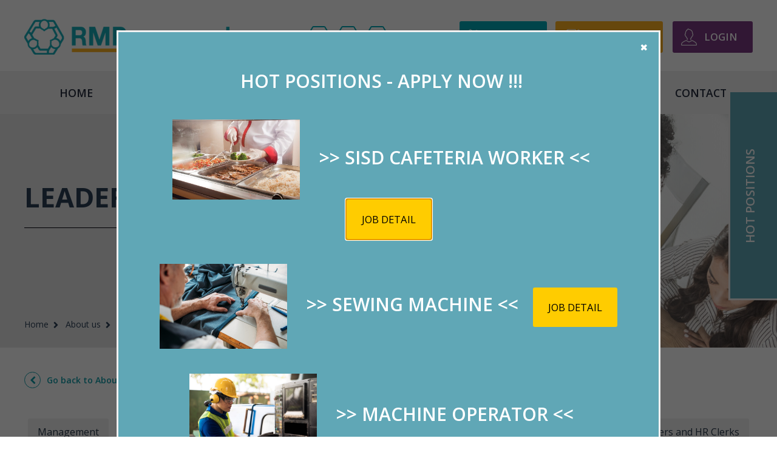

--- FILE ---
content_type: text/html; charset=utf-8
request_url: https://www.rmpersonnel.com/leadership-team
body_size: 5529
content:
<!DOCTYPE html>
<html lang="en" class="no-js">

	<head>		
		<meta charset="utf-8">
		<meta name="viewport" content="width=device-width, initial-scale=1.0">
		<meta name="author" content="IMP Net & RMPersonnel">
		<meta name="copyright" content="RMPersonnel">
		<meta name="application-name" content="RMPersonnel">
		
		<link rel="shortcut icon" href="/www/frontend/favicon.ico">
		
		
		
    <link href="//fonts.googleapis.com/css?family=Open+Sans:300,400,600,700" rel="stylesheet">
    <link rel="stylesheet" href="/www/frontend/font-awesome-4.7.0/css/font-awesome.min.css">
    <meta name="viewport" content="width=device-width, initial-scale=1, maximum-scale=1, user-scalable=no">

    <link rel="stylesheet" href="/www/frontend/css/base/autocomplete.css">
    <link rel="stylesheet" href="/www/frontend/css/base/blog.css">
    <link rel="stylesheet" href="/www/frontend/css/base/booking.css">
    <link rel="stylesheet" href="/www/frontend/css/base/custom-tooltip.css">
    <link rel="stylesheet" href="/www/frontend/css/base/customer.css">
    <link rel="stylesheet" href="/www/frontend/css/base/flatpickr.css">
    <link rel="stylesheet" href="/www/frontend/css/base/heureka-reviews.css">
    <link rel="stylesheet" href="/www/frontend/css/base/kaptcha.css">
    <link rel="stylesheet" href="/www/frontend/css/base/shipping-holidays.css">
    <link rel="stylesheet" href="/www/frontend/css/base/shipping-payment.css">
    <link rel="stylesheet" href="/www/frontend/css/base/stripe.css">
    <link rel="stylesheet" href="/www/frontend/css/base/validate.css">
    <link rel="stylesheet" href="/www/frontend/css/base/video-gallery.css">

    <link href="//coggno.com/stylesheets/portable_shop.css" media="screen" rel="stylesheet">

    <link rel="stylesheet" href="/www/frontend/css/reset.css">
    <link rel="stylesheet" href="/www/frontend/slick/slick.css">
    <link rel="stylesheet" href="/www/frontend/slick/slick-theme.css">
    <link rel="stylesheet" href="/www/frontend/css/uikit.css">
    <link rel="stylesheet" href="/www/frontend/css/components/slideshow.css">
    <link rel="stylesheet" href="/www/frontend/css/components/search.css">
    <link rel="stylesheet" href="/www/frontend/css/components/slidenav.css">
    <link rel="stylesheet" href="/www/frontend/css/sm-core-css.css">
    <link rel="stylesheet" href="/www/frontend/css/sm-blue/sm-blue.css">
    <link rel="stylesheet" href="/www/frontend/css/styles3.css?version=131">

    
    <script src="/www/frontend/js/jquery.js"></script>
    <script src="/www/frontend/js/jquery.smartmenus.js"></script>
    <script src="/www/frontend/slick/slick.js"></script>
    <script src="/www/frontend/js/uikit.js"></script>
    <script src="/www/frontend/js/components/lightbox.js"></script>
    <script src="/www/frontend/js/components/search.js"></script>
    <script src="/www/frontend/js/components/sticky.js"></script>
    <script src="/www/frontend/js/components/slideshow.js"></script>
    <script src="/www/frontend/js/select2/select2.min.js"></script>    
    <script src="/www/frontend/js/script.js?version=5"></script>		

    

      <!-- Google Tag Manager -->
<script>(function(w,d,s,l,i){w[l]=w[l]||[];w[l].push({'gtm.start':
new Date().getTime(),event:'gtm.js'});var f=d.getElementsByTagName(s)[0],
j=d.createElement(s),dl=l!='dataLayer'?'&l='+l:'';j.async=true;j.src=
'https://www.googletagmanager.com/gtm.js?id='+i+dl;f.parentNode.insertBefore(j,f);
})(window,document,'script','dataLayer','GTM-MXRVDW7');</script>
<!-- End Google Tag Manager -->
		
    
    <meta name="description" content="Our leadership team  ----- Who belongs to our company? Get to know our leadership team and contact us anytime if you want to know more  about the services we provide.">

    
    <meta name="keywords" content="employment agencies, executive recruiting, human resources consulting, peo, professional employer organization, temporary employment agency, temp to hire, human resources services, executive job search, temporary staffing services, recruiting agency">

    <title id="snippet--metaSnippet">Leadership team  | RMPersonnel</title>
		
		
		
		<meta property="og:title" content="">
		<meta property="og:type" content="website">
		<meta property="og:image" content="">
		<meta property="og:email" content="">
		<meta property="og:url" content="">
		<meta property="og:description" content="">

		<meta name="twitter:card" content="summary">
		<meta name="twitter:site" content="">
		<meta name="twitter:title" content="">
		<meta name="twitter:description" content="">
		<meta name="twitter:image" content="">

	</head>

	<body id="top">

	<a href="#" class="scrollToTop"><i class="fa fa-chevron-up" aria-hidden="true"></i></a>

      <!-- Google Tag Manager (noscript) -->
<noscript><iframe src="https://www.googletagmanager.com/ns.html?id=GTM-MXRVDW7"
height="0" width="0" style="display:none;visibility:hidden"></iframe></noscript>
<!-- End Google Tag Manager (noscript) -->
		
  <div class="emergency">
    <a class="prerotate left" href="#" id="emergency-msg-btn"><span>HOT POSITIONS</span></a>
  </div>

<div class="header">
    <div class="header-top">
        <div class="container-center">
            <div class="uk-grid">
                <div class="uk-width-1-2 headeros-left">
                    <div class="uk-grid">
                        <div class="uk-width-2-3 header-left-with-logo">
                            <a href="/"><img src="/www/frontend/images/logo.png" class="logo-main" alt="logo"></a>
                        </div>
                        <div class="uk-width-1-3 padding-reduction ">
                        <div class="socialize">
                            <div class="hexa-social-icons">
                                <a href="https://www.facebook.com/RMPelpaso/" target="_blank" class="facebook-hexa"><img src="/www/frontend/images/hexa-top.png" alt="RMPersonnel"></a>
                                <a href="https://twitter.com/rmpersonnel" target="_blank" class="twitter-hexa"><img src="/www/frontend/images/hexa-top.png" alt="RMPersonnel"></a>
                              <a href="/blog" class="blog-hexa"><img src="/www/frontend/images/hexa-top.png" alt="RMPersonnel"></a>
                            </div>
                        </div>


                        </div>
                    </div>
                </div>
                <div class="uk-width-1-2 headeros-right">
                    <div class=" header-right">


                            <div class="buttons-header-real call-button-content">
                           <a href="#my-id-tel" class="call-button" data-uk-modal>Call US</a>
                            <div id="my-id-tel" class="uk-modal">
                              <div class="uk-modal-dialog">
                                  <a class="uk-modal-close uk-close"></a>
                                  <div class="phone-top">

                                <a href="tel:915-565-7674"> <span>El Paso, TX - Corporate</span> 915-565-7674</a>
                                <a href="tel:915-587-5777"> <span>El Paso, TX - Westside</span> 915-587-5777</a>
                                <a href="tel:915-268-0090"> <span>El Paso, TX – Eastside</span> 915-268-0090</a>
                                <a href="tel:956-727-9898"> <span>Laredo, TX</span> 956-727-9898</a>
                                </div>
                              </div>
                             </div>
                          </div>
                            <div class="buttons-apply-login">

		

  <a href="https://hrcenter.ontempworks.com/en/RMPersonnel" target="_blank"  data-uk-modal="{ target:'#modal-apply-now', center:'true' }">
  	APPLY NOW
  </a>

		

  <a href="https://webcenter.ontempworks.com/rmpersonnel/Account/LogIn" target="_blank"  >
  	Login
  </a>



                            </div>

                    </div>
                </div>
            </div>
        </div>
    </div>

    <div class="header-bottom" data-uk-sticky>
       <div class="container-center">

            <input id="main-menu-state" type="checkbox">
              <label class="main-menu-btn" for="main-menu-state">
                <span class="main-menu-btn-icon"></span>
                <span class="menu-switcher">MENU</span>
              </label>



            <ul id="main-menu" class="sm sm-blue custom-modification-ul">
		

  <li class="">
  	<a href="/">
			Home
  	</a>


  </li>

		

  <li class="">
  	<a href="/staffing-services">
			Staffing
  	</a>

      <ul class="level-2-menicko group">
          <div class="uk-grid level-2-grid">
              <div class="level-2-menicko-left">
                  <div class="section-left-icon">
                      <img src="/www/upload/menuitems/images/20171130012252361.png" alt="">
                  </div>
              </div>
              <div class="level-2-menicko-right uk-width-3-5">
                  <div class="section-right-menu ">
		

  <li class="">
  	<a href="/temporary-staffing">
			Temporary Staffing
  	</a>


  </li>

		

  <li class="">
  	<a href="/temp-to-hire">
			Temp To Hire
  	</a>


  </li>

		

  <li class="">
  	<a href="/direct-hire-in-el-paso">
			Direct Hire in El Paso
  	</a>


  </li>

		

  <li class="">
  	<a href="/hr-consulting">
			HR Consulting
  	</a>


  </li>


                  </div>
              </div>
          </div>
      </ul>

  </li>

		

  <li class="">
  	<a href="/job-seekers">
			Job search
  	</a>


  </li>

		

  <li class="">
  	<a href="/peo-services">
			Peo services
  	</a>


  </li>

		

  <li class="">
  	<a href="/about-us">
			About us
  	</a>

      <ul class="level-2-menicko group">
          <div class="uk-grid level-2-grid">
              <div class="level-2-menicko-left">
                  <div class="section-left-icon">
                      <img src="/www/upload/menuitems/images/20180110075238325.png" alt="">
                  </div>
              </div>
              <div class="level-2-menicko-right uk-width-3-5">
                  <div class="section-right-menu ">
		

  <li class="">
  	<a href="/testimonials">
			Testimonials
  	</a>


  </li>

		

  <li class="">
  	<a href="/leadership-team">
			Leadership Team
  	</a>


  </li>

		

  <li class="">
  	<a href="/history">
			History
  	</a>


  </li>

		

  <li class="">
  	<a href="/licenses-certifications">
			Licenses &amp; Certifications
  	</a>


  </li>


                  </div>
              </div>
          </div>
      </ul>

  </li>

		

  <li class="">
  	<a href="/resources">
			Resources
  	</a>

      <ul class="level-2-menicko group">
          <div class="uk-grid level-2-grid">
              <div class="level-2-menicko-left">
                  <div class="section-left-icon">
                      <img src="/www/upload/menuitems/images/20180110075203859.png" alt="">
                  </div>
              </div>
              <div class="level-2-menicko-right uk-width-3-5">
                  <div class="section-right-menu ">
		

  <li class="">
  	<a href="/blog">
			Blog
  	</a>


  </li>

		

  <li class="">
  	<a href="/ccc-verify">
			CCC Verify
  	</a>


  </li>

		

  <li class="">
  	<a href="/online-training">
			Online Training
  	</a>


  </li>

		

  <li class="">
  	<a href="/useful-documents">
			Useful Documents
  	</a>


  </li>

		

  <li class="">
  	<a href="/resume-tools">
			Resume Tools
  	</a>


  </li>

		

  <li class="">
  	<a href="/covid-19-information">
			Covid-19 Information
  	</a>


  </li>


                  </div>
              </div>
          </div>
      </ul>

  </li>

		

  <li class="">
  	<a href="/contacts">
			Contact
  	</a>


  </li>



            </ul>

       </div>
    </div>


</div>
		
<div id="snippet--flashMessages"></div>
									


<div class="subheader subheader-team">
       <img src="/www/frontend/images/team-bg.jpg" alt="">
    <div class="container-center">
      <div class="subheader-head">
           <h1>LEADERSHIP TEAM</h1>
      </div>
      <div class="subheader-breadcrumbs custom-breadcrumbs">
          <ul class="uk-breadcrumb">
        <ul class="uk-breadcrumb">
          <li class=" ">
            <a href="/">
              Home
            </a>
          </li>
            <li class=" ">
              <a href="/about-us">
                About us
              </a>
            </li>
          <li class=" uk-active  ">
            <span>
              Leadership Team
            </span>
          </li>
        </ul>
          </ul>
      </div>
    </div>
 </div>

 <div class="container-center">
   <div class="go-back">
     <a href="/about-us">
        <span>
          <i class="fa fa-chevron-left" aria-hidden="true"></i>
        </span>
        Go back to About Us
     </a>
   </div>
 </div>

<div class="team">
  <div class="container-center">
    
    <div class="team-go-menu">
      <ul>
          <li><a href="#management" data-uk-smooth-scroll="{ offset: 100}">Management</a></li>          
          <li><a href="#accounting-and-payroll" data-uk-smooth-scroll="{ offset: 100}">Accounting and Payroll</a></li>          
          <li><a href="#benefits-safety" data-uk-smooth-scroll="{ offset: 100}">Benefits / Safety</a></li>          
          <li><a href="#sales" data-uk-smooth-scroll="{ offset: 100}">Sales</a></li>          
          <li><a href="#it-systems-administrator" data-uk-smooth-scroll="{ offset: 100}">IT / Systems Administrator</a></li>          
          <li><a href="#employment-interviewers-and-hr-clerks" data-uk-smooth-scroll="{ offset: 100}">Employment Interviewers and HR Clerks</a></li>          
          <li><a href="#support-staff" data-uk-smooth-scroll="{ offset: 100}">Support Staff</a></li>          
          <li><a href="#on-site-representatives" data-uk-smooth-scroll="{ offset: 100}">On-Site Representatives</a></li>          
          <li><a href="#laredo-office" data-uk-smooth-scroll="{ offset: 100}">Laredo Office</a></li>          
      </ul>
    </div>

        <h2 id="management">Management</h2>
        <div class="uk-grid main-team-grid">
          <div class="uk-width-1-10 main-team-grid-left">
            <div class="hexa-team">
              <img src="/www/frontend/images/tasticka.png">
            </div>
          </div>
          <div class="uk-width-9-10 main-team-grid-right">
              <div class="uk-grid main-team-inside">
                <div class="uk-width-1-2 main-team-inside-left">
                  <div class="main-team-inside-left-real">
                      <p class="boss-team">Ceci Miles Mulvihill</p>
                      <p class="boss-post">president / ceo</p>
                      <a href="Ceci-Miles-Mulvihill" class="boss-more">Find out more</a>
                  </div>
                </div>
                <div class="uk-width-1-2 main-team-inside-right">
                    <div class="main-team-inside-right-real">
                        <img src="/www/upload/staff/frontimages/medium/2018022610314922.jpg">
                    </div>
                    <img src="/www/frontend/images/ruzek.png">
                </div>
              </div>              

            <div class="uk-grid team-table"> 
              <div class="uk-width-1-1 team-table-header">
                <div class="uk-grid team-table-real">
                  <div class="uk-width-1-3 team-table-item team-table-item-1">
                    <p>name</p>
                  </div>
                  <div class="uk-width-1-3 team-table-item team-table-item-2">
                    <p>function</p>
                  </div>
                  <div class="uk-width-1-3 team-table-item team-table-item-3">
                  </div>
                </div>
              </div>            
                <div class="uk-width-1-1 team-table-record">
                  <div class="uk-grid team-table-real">
                    <div class="uk-width-1-3 team-table-item team-table-item-1">
                      <p class="team-table-record-1">Amber Vargas</p>
                    </div>
                    <div class="uk-width-1-3 team-table-item team-table-item-2">
                      <p class="team-table-record-2">Operations Manager</p>
                    </div>
                    <div class="uk-width-1-3 team-table-item team-table-item-3">
                    </div>
                  </div>
                </div>                
                <div class="uk-width-1-1 team-table-record">
                  <div class="uk-grid team-table-real">
                    <div class="uk-width-1-3 team-table-item team-table-item-1">
                      <p class="team-table-record-1">Jose Sanchez</p>
                    </div>
                    <div class="uk-width-1-3 team-table-item team-table-item-2">
                      <p class="team-table-record-2">Controller</p>
                    </div>
                    <div class="uk-width-1-3 team-table-item team-table-item-3">
                    </div>
                  </div>
                </div>                

            </div>
          </div> 
        </div>

        <h2 id="accounting-and-payroll">Accounting and Payroll</h2>
        <div class="uk-grid main-team-grid">
          <div class="uk-width-1-10 main-team-grid-left">
            <div class="hexa-team">
                <img src="/www/upload/staff/categories/20180105015936571.png">
            </div>
          </div>
          <div class="uk-width-9-10 main-team-grid-right team-grid-right">
          <img src="/www/frontend/images/ruzek.png">
            <div class="uk-grid team-table team-table-regular"> 
              <div class="uk-width-1-1 team-table-header team-table-header-regular">
                <div class="uk-grid team-table-real">
                  <div class="uk-width-1-3 team-table-item team-table-item-1">
                    <p>name</p>
                  </div>
                  <div class="uk-width-1-3 team-table-item team-table-item-2">
                    <p>function</p>
                  </div>
                  <div class="uk-width-1-3 team-table-item team-table-item-3">
                  </div>
                </div>
              </div>
                <div class="uk-width-1-1 team-table-record team-table-record-regular">
                  <div class="uk-grid team-table-real">
                    <div class="uk-width-1-3 team-table-item team-table-item-1">
                      <p class="team-table-record-1 team-table-record-1-regular">Lupe Olivas</p>
                    </div>
                    <div class="uk-width-1-3 team-table-item team-table-item-2">
                      <p class="team-table-record-2 team-table-record-2-regular">Accounting Supervisor</p>
                    </div>
                    <div class="uk-width-1-3 team-table-item team-table-item-3">
                    </div>
                  </div>
                </div>
                <div class="uk-width-1-1 team-table-record team-table-record-regular">
                  <div class="uk-grid team-table-real">
                    <div class="uk-width-1-3 team-table-item team-table-item-1">
                      <p class="team-table-record-1 team-table-record-1-regular">Luis Garcia</p>
                    </div>
                    <div class="uk-width-1-3 team-table-item team-table-item-2">
                      <p class="team-table-record-2 team-table-record-2-regular">Staff Accountant / Collections</p>
                    </div>
                    <div class="uk-width-1-3 team-table-item team-table-item-3">
                    </div>
                  </div>
                </div>
                <div class="uk-width-1-1 team-table-record team-table-record-regular">
                  <div class="uk-grid team-table-real">
                    <div class="uk-width-1-3 team-table-item team-table-item-1">
                      <p class="team-table-record-1 team-table-record-1-regular">Debra Ugalde</p>
                    </div>
                    <div class="uk-width-1-3 team-table-item team-table-item-2">
                      <p class="team-table-record-2 team-table-record-2-regular">Accounting Clerk / Accounts Payable Clerk</p>
                    </div>
                    <div class="uk-width-1-3 team-table-item team-table-item-3">
                    </div>
                  </div>
                </div>
                <div class="uk-width-1-1 team-table-record team-table-record-regular">
                  <div class="uk-grid team-table-real">
                    <div class="uk-width-1-3 team-table-item team-table-item-1">
                      <p class="team-table-record-1 team-table-record-1-regular">Angie Arriaga</p>
                    </div>
                    <div class="uk-width-1-3 team-table-item team-table-item-2">
                      <p class="team-table-record-2 team-table-record-2-regular">Payroll Clerk</p>
                    </div>
                    <div class="uk-width-1-3 team-table-item team-table-item-3">
                    </div>
                  </div>
                </div>
                <div class="uk-width-1-1 team-table-record team-table-record-regular">
                  <div class="uk-grid team-table-real">
                    <div class="uk-width-1-3 team-table-item team-table-item-1">
                      <p class="team-table-record-1 team-table-record-1-regular">Alejandro Frederick</p>
                    </div>
                    <div class="uk-width-1-3 team-table-item team-table-item-2">
                      <p class="team-table-record-2 team-table-record-2-regular">Payroll Clerk</p>
                    </div>
                    <div class="uk-width-1-3 team-table-item team-table-item-3">
                    </div>
                  </div>
                </div>

            </div>
          </div> 
        </div>

        <h2 id="benefits-safety">Benefits / Safety</h2>
        <div class="uk-grid main-team-grid">
          <div class="uk-width-1-10 main-team-grid-left">
            <div class="hexa-team">
                <img src="/www/upload/staff/categories/20180109072445336.png">
            </div>
          </div>
          <div class="uk-width-9-10 main-team-grid-right team-grid-right">
          <img src="/www/frontend/images/ruzek.png">
            <div class="uk-grid team-table team-table-regular"> 
              <div class="uk-width-1-1 team-table-header team-table-header-regular">
                <div class="uk-grid team-table-real">
                  <div class="uk-width-1-3 team-table-item team-table-item-1">
                    <p>name</p>
                  </div>
                  <div class="uk-width-1-3 team-table-item team-table-item-2">
                    <p>function</p>
                  </div>
                  <div class="uk-width-1-3 team-table-item team-table-item-3">
                  </div>
                </div>
              </div>
                <div class="uk-width-1-1 team-table-record team-table-record-regular">
                  <div class="uk-grid team-table-real">
                    <div class="uk-width-1-3 team-table-item team-table-item-1">
                      <p class="team-table-record-1 team-table-record-1-regular">Helen Vasquez</p>
                    </div>
                    <div class="uk-width-1-3 team-table-item team-table-item-2">
                      <p class="team-table-record-2 team-table-record-2-regular">Benefits Assistant</p>
                    </div>
                    <div class="uk-width-1-3 team-table-item team-table-item-3">
                    </div>
                  </div>
                </div>
                <div class="uk-width-1-1 team-table-record team-table-record-regular">
                  <div class="uk-grid team-table-real">
                    <div class="uk-width-1-3 team-table-item team-table-item-1">
                      <p class="team-table-record-1 team-table-record-1-regular">Eddie Caro</p>
                    </div>
                    <div class="uk-width-1-3 team-table-item team-table-item-2">
                      <p class="team-table-record-2 team-table-record-2-regular">Safety Coordinator</p>
                    </div>
                    <div class="uk-width-1-3 team-table-item team-table-item-3">
                    </div>
                  </div>
                </div>
                <div class="uk-width-1-1 team-table-record team-table-record-regular">
                  <div class="uk-grid team-table-real">
                    <div class="uk-width-1-3 team-table-item team-table-item-1">
                      <p class="team-table-record-1 team-table-record-1-regular">Irene Olvera</p>
                    </div>
                    <div class="uk-width-1-3 team-table-item team-table-item-2">
                      <p class="team-table-record-2 team-table-record-2-regular">Assistant Safety Coordinator</p>
                    </div>
                    <div class="uk-width-1-3 team-table-item team-table-item-3">
                    </div>
                  </div>
                </div>

            </div>
          </div> 
        </div>

        <h2 id="sales">Sales</h2>
        <div class="uk-grid main-team-grid">
          <div class="uk-width-1-10 main-team-grid-left">
            <div class="hexa-team">
                <img src="/www/upload/staff/categories/vozik.png">
            </div>
          </div>
          <div class="uk-width-9-10 main-team-grid-right team-grid-right">
          <img src="/www/frontend/images/ruzek.png">
            <div class="uk-grid team-table team-table-regular"> 
              <div class="uk-width-1-1 team-table-header team-table-header-regular">
                <div class="uk-grid team-table-real">
                  <div class="uk-width-1-3 team-table-item team-table-item-1">
                    <p>name</p>
                  </div>
                  <div class="uk-width-1-3 team-table-item team-table-item-2">
                    <p>function</p>
                  </div>
                  <div class="uk-width-1-3 team-table-item team-table-item-3">
                  </div>
                </div>
              </div>
                <div class="uk-width-1-1 team-table-record team-table-record-regular">
                  <div class="uk-grid team-table-real">
                    <div class="uk-width-1-3 team-table-item team-table-item-1">
                      <p class="team-table-record-1 team-table-record-1-regular">Edgar Romero</p>
                    </div>
                    <div class="uk-width-1-3 team-table-item team-table-item-2">
                      <p class="team-table-record-2 team-table-record-2-regular">Director of Sales</p>
                    </div>
                    <div class="uk-width-1-3 team-table-item team-table-item-3">
                    </div>
                  </div>
                </div>
                <div class="uk-width-1-1 team-table-record team-table-record-regular">
                  <div class="uk-grid team-table-real">
                    <div class="uk-width-1-3 team-table-item team-table-item-1">
                      <p class="team-table-record-1 team-table-record-1-regular">Xavier Garcia</p>
                    </div>
                    <div class="uk-width-1-3 team-table-item team-table-item-2">
                      <p class="team-table-record-2 team-table-record-2-regular">Sales Representative</p>
                    </div>
                    <div class="uk-width-1-3 team-table-item team-table-item-3">
                    </div>
                  </div>
                </div>

            </div>
          </div> 
        </div>

        <h2 id="it-systems-administrator">IT / Systems Administrator</h2>
        <div class="uk-grid main-team-grid">
          <div class="uk-width-1-10 main-team-grid-left">
            <div class="hexa-team">
                <img src="/www/upload/staff/categories/20180108111219959.png">
            </div>
          </div>
          <div class="uk-width-9-10 main-team-grid-right team-grid-right">
          <img src="/www/frontend/images/ruzek.png">
            <div class="uk-grid team-table team-table-regular"> 
              <div class="uk-width-1-1 team-table-header team-table-header-regular">
                <div class="uk-grid team-table-real">
                  <div class="uk-width-1-3 team-table-item team-table-item-1">
                    <p>name</p>
                  </div>
                  <div class="uk-width-1-3 team-table-item team-table-item-2">
                    <p>function</p>
                  </div>
                  <div class="uk-width-1-3 team-table-item team-table-item-3">
                  </div>
                </div>
              </div>
                <div class="uk-width-1-1 team-table-record team-table-record-regular">
                  <div class="uk-grid team-table-real">
                    <div class="uk-width-1-3 team-table-item team-table-item-1">
                      <p class="team-table-record-1 team-table-record-1-regular">William Williams</p>
                    </div>
                    <div class="uk-width-1-3 team-table-item team-table-item-2">
                      <p class="team-table-record-2 team-table-record-2-regular">IT</p>
                    </div>
                    <div class="uk-width-1-3 team-table-item team-table-item-3">
                    </div>
                  </div>
                </div>

            </div>
          </div> 
        </div>

        <h2 id="employment-interviewers-and-hr-clerks">Employment Interviewers and HR Clerks</h2>
        <div class="uk-grid main-team-grid">
          <div class="uk-width-1-10 main-team-grid-left">
            <div class="hexa-team">
                <img src="/www/upload/staff/categories/20180108111208270.png">
            </div>
          </div>
          <div class="uk-width-9-10 main-team-grid-right team-grid-right">
          <img src="/www/frontend/images/ruzek.png">
            <div class="uk-grid team-table team-table-regular"> 
              <div class="uk-width-1-1 team-table-header team-table-header-regular">
                <div class="uk-grid team-table-real">
                  <div class="uk-width-1-3 team-table-item team-table-item-1">
                    <p>name</p>
                  </div>
                  <div class="uk-width-1-3 team-table-item team-table-item-2">
                    <p>function</p>
                  </div>
                  <div class="uk-width-1-3 team-table-item team-table-item-3">
                  </div>
                </div>
              </div>
                <div class="uk-width-1-1 team-table-record team-table-record-regular">
                  <div class="uk-grid team-table-real">
                    <div class="uk-width-1-3 team-table-item team-table-item-1">
                      <p class="team-table-record-1 team-table-record-1-regular">Gloria Duran</p>
                    </div>
                    <div class="uk-width-1-3 team-table-item team-table-item-2">
                      <p class="team-table-record-2 team-table-record-2-regular">Employment Interviewer</p>
                    </div>
                    <div class="uk-width-1-3 team-table-item team-table-item-3">
                    </div>
                  </div>
                </div>
                <div class="uk-width-1-1 team-table-record team-table-record-regular">
                  <div class="uk-grid team-table-real">
                    <div class="uk-width-1-3 team-table-item team-table-item-1">
                      <p class="team-table-record-1 team-table-record-1-regular">Veronica Rodriguez</p>
                    </div>
                    <div class="uk-width-1-3 team-table-item team-table-item-2">
                      <p class="team-table-record-2 team-table-record-2-regular">Employment Interviewer</p>
                    </div>
                    <div class="uk-width-1-3 team-table-item team-table-item-3">
                    </div>
                  </div>
                </div>
                <div class="uk-width-1-1 team-table-record team-table-record-regular">
                  <div class="uk-grid team-table-real">
                    <div class="uk-width-1-3 team-table-item team-table-item-1">
                      <p class="team-table-record-1 team-table-record-1-regular">Violeta Littleton</p>
                    </div>
                    <div class="uk-width-1-3 team-table-item team-table-item-2">
                      <p class="team-table-record-2 team-table-record-2-regular">Westside branch Supervisor</p>
                    </div>
                    <div class="uk-width-1-3 team-table-item team-table-item-3">
                    </div>
                  </div>
                </div>
                <div class="uk-width-1-1 team-table-record team-table-record-regular">
                  <div class="uk-grid team-table-real">
                    <div class="uk-width-1-3 team-table-item team-table-item-1">
                      <p class="team-table-record-1 team-table-record-1-regular">Jonathan Hernandez</p>
                    </div>
                    <div class="uk-width-1-3 team-table-item team-table-item-2">
                      <p class="team-table-record-2 team-table-record-2-regular">HR Clerk</p>
                    </div>
                    <div class="uk-width-1-3 team-table-item team-table-item-3">
                    </div>
                  </div>
                </div>
                <div class="uk-width-1-1 team-table-record team-table-record-regular">
                  <div class="uk-grid team-table-real">
                    <div class="uk-width-1-3 team-table-item team-table-item-1">
                      <p class="team-table-record-1 team-table-record-1-regular">Gina Posada</p>
                    </div>
                    <div class="uk-width-1-3 team-table-item team-table-item-2">
                      <p class="team-table-record-2 team-table-record-2-regular">HR Clerk</p>
                    </div>
                    <div class="uk-width-1-3 team-table-item team-table-item-3">
                    </div>
                  </div>
                </div>
                <div class="uk-width-1-1 team-table-record team-table-record-regular">
                  <div class="uk-grid team-table-real">
                    <div class="uk-width-1-3 team-table-item team-table-item-1">
                      <p class="team-table-record-1 team-table-record-1-regular">Eduardo Torres</p>
                    </div>
                    <div class="uk-width-1-3 team-table-item team-table-item-2">
                      <p class="team-table-record-2 team-table-record-2-regular">Employment Interviewer</p>
                    </div>
                    <div class="uk-width-1-3 team-table-item team-table-item-3">
                    </div>
                  </div>
                </div>
                <div class="uk-width-1-1 team-table-record team-table-record-regular">
                  <div class="uk-grid team-table-real">
                    <div class="uk-width-1-3 team-table-item team-table-item-1">
                      <p class="team-table-record-1 team-table-record-1-regular">Brenda Martinez</p>
                    </div>
                    <div class="uk-width-1-3 team-table-item team-table-item-2">
                      <p class="team-table-record-2 team-table-record-2-regular">HR Clerk</p>
                    </div>
                    <div class="uk-width-1-3 team-table-item team-table-item-3">
                    </div>
                  </div>
                </div>
                <div class="uk-width-1-1 team-table-record team-table-record-regular">
                  <div class="uk-grid team-table-real">
                    <div class="uk-width-1-3 team-table-item team-table-item-1">
                      <p class="team-table-record-1 team-table-record-1-regular">Edlin Ortiz</p>
                    </div>
                    <div class="uk-width-1-3 team-table-item team-table-item-2">
                      <p class="team-table-record-2 team-table-record-2-regular">Employment Interviewer</p>
                    </div>
                    <div class="uk-width-1-3 team-table-item team-table-item-3">
                    </div>
                  </div>
                </div>

            </div>
          </div> 
        </div>

        <h2 id="support-staff">Support Staff</h2>
        <div class="uk-grid main-team-grid">
          <div class="uk-width-1-10 main-team-grid-left">
            <div class="hexa-team">
                <img src="/www/upload/staff/categories/20180109072512623.png">
            </div>
          </div>
          <div class="uk-width-9-10 main-team-grid-right team-grid-right">
          <img src="/www/frontend/images/ruzek.png">
            <div class="uk-grid team-table team-table-regular"> 
              <div class="uk-width-1-1 team-table-header team-table-header-regular">
                <div class="uk-grid team-table-real">
                  <div class="uk-width-1-3 team-table-item team-table-item-1">
                    <p>name</p>
                  </div>
                  <div class="uk-width-1-3 team-table-item team-table-item-2">
                    <p>function</p>
                  </div>
                  <div class="uk-width-1-3 team-table-item team-table-item-3">
                  </div>
                </div>
              </div>
                <div class="uk-width-1-1 team-table-record team-table-record-regular">
                  <div class="uk-grid team-table-real">
                    <div class="uk-width-1-3 team-table-item team-table-item-1">
                      <p class="team-table-record-1 team-table-record-1-regular">Claudia Guevarra</p>
                    </div>
                    <div class="uk-width-1-3 team-table-item team-table-item-2">
                      <p class="team-table-record-2 team-table-record-2-regular">HR Generalist and Executive Assistant</p>
                    </div>
                    <div class="uk-width-1-3 team-table-item team-table-item-3">
                    </div>
                  </div>
                </div>
                <div class="uk-width-1-1 team-table-record team-table-record-regular">
                  <div class="uk-grid team-table-real">
                    <div class="uk-width-1-3 team-table-item team-table-item-1">
                      <p class="team-table-record-1 team-table-record-1-regular">Liza Titford</p>
                    </div>
                    <div class="uk-width-1-3 team-table-item team-table-item-2">
                      <p class="team-table-record-2 team-table-record-2-regular">Office Clerk</p>
                    </div>
                    <div class="uk-width-1-3 team-table-item team-table-item-3">
                    </div>
                  </div>
                </div>

            </div>
          </div> 
        </div>

        <h2 id="on-site-representatives">On-Site Representatives</h2>
        <div class="uk-grid main-team-grid">
          <div class="uk-width-1-10 main-team-grid-left">
            <div class="hexa-team">
                <img src="/www/upload/staff/categories/kolecko.png">
            </div>
          </div>
          <div class="uk-width-9-10 main-team-grid-right team-grid-right">
          <img src="/www/frontend/images/ruzek.png">
            <div class="uk-grid team-table team-table-regular"> 
              <div class="uk-width-1-1 team-table-header team-table-header-regular">
                <div class="uk-grid team-table-real">
                  <div class="uk-width-1-3 team-table-item team-table-item-1">
                    <p>name</p>
                  </div>
                  <div class="uk-width-1-3 team-table-item team-table-item-2">
                    <p>function</p>
                  </div>
                  <div class="uk-width-1-3 team-table-item team-table-item-3">
                  </div>
                </div>
              </div>
                <div class="uk-width-1-1 team-table-record team-table-record-regular">
                  <div class="uk-grid team-table-real">
                    <div class="uk-width-1-3 team-table-item team-table-item-1">
                      <p class="team-table-record-1 team-table-record-1-regular">Lilly Gallegos-Martinez</p>
                    </div>
                    <div class="uk-width-1-3 team-table-item team-table-item-2">
                      <p class="team-table-record-2 team-table-record-2-regular">On-Site Representative</p>
                    </div>
                    <div class="uk-width-1-3 team-table-item team-table-item-3">
                    </div>
                  </div>
                </div>
                <div class="uk-width-1-1 team-table-record team-table-record-regular">
                  <div class="uk-grid team-table-real">
                    <div class="uk-width-1-3 team-table-item team-table-item-1">
                      <p class="team-table-record-1 team-table-record-1-regular">Juan Fernandez</p>
                    </div>
                    <div class="uk-width-1-3 team-table-item team-table-item-2">
                      <p class="team-table-record-2 team-table-record-2-regular">On-Site Representative</p>
                    </div>
                    <div class="uk-width-1-3 team-table-item team-table-item-3">
                    </div>
                  </div>
                </div>

            </div>
          </div> 
        </div>

        <h2 id="laredo-office">Laredo Office</h2>
        <div class="uk-grid main-team-grid">
          <div class="uk-width-1-10 main-team-grid-left">
            <div class="hexa-team">
                <img src="/www/upload/staff/categories/20180105015429810.png">
            </div>
          </div>
          <div class="uk-width-9-10 main-team-grid-right team-grid-right">
          <img src="/www/frontend/images/ruzek.png">
            <div class="uk-grid team-table team-table-regular"> 
              <div class="uk-width-1-1 team-table-header team-table-header-regular">
                <div class="uk-grid team-table-real">
                  <div class="uk-width-1-3 team-table-item team-table-item-1">
                    <p>name</p>
                  </div>
                  <div class="uk-width-1-3 team-table-item team-table-item-2">
                    <p>function</p>
                  </div>
                  <div class="uk-width-1-3 team-table-item team-table-item-3">
                  </div>
                </div>
              </div>
                <div class="uk-width-1-1 team-table-record team-table-record-regular">
                  <div class="uk-grid team-table-real">
                    <div class="uk-width-1-3 team-table-item team-table-item-1">
                      <p class="team-table-record-1 team-table-record-1-regular">Lisa Morales-Hinojosa</p>
                    </div>
                    <div class="uk-width-1-3 team-table-item team-table-item-2">
                      <p class="team-table-record-2 team-table-record-2-regular">Branch Manager</p>
                    </div>
                    <div class="uk-width-1-3 team-table-item team-table-item-3">
                    </div>
                  </div>
                </div>
                <div class="uk-width-1-1 team-table-record team-table-record-regular">
                  <div class="uk-grid team-table-real">
                    <div class="uk-width-1-3 team-table-item team-table-item-1">
                      <p class="team-table-record-1 team-table-record-1-regular">Mildred Villarreal</p>
                    </div>
                    <div class="uk-width-1-3 team-table-item team-table-item-2">
                      <p class="team-table-record-2 team-table-record-2-regular">HR / On-Site Rep</p>
                    </div>
                    <div class="uk-width-1-3 team-table-item team-table-item-3">
                    </div>
                  </div>
                </div>
                <div class="uk-width-1-1 team-table-record team-table-record-regular">
                  <div class="uk-grid team-table-real">
                    <div class="uk-width-1-3 team-table-item team-table-item-1">
                      <p class="team-table-record-1 team-table-record-1-regular">Lauro Soto</p>
                    </div>
                    <div class="uk-width-1-3 team-table-item team-table-item-2">
                      <p class="team-table-record-2 team-table-record-2-regular">HR / On-Site Rep</p>
                    </div>
                    <div class="uk-width-1-3 team-table-item team-table-item-3">
                    </div>
                  </div>
                </div>
                <div class="uk-width-1-1 team-table-record team-table-record-regular">
                  <div class="uk-grid team-table-real">
                    <div class="uk-width-1-3 team-table-item team-table-item-1">
                      <p class="team-table-record-1 team-table-record-1-regular">Nelda Garcia</p>
                    </div>
                    <div class="uk-width-1-3 team-table-item team-table-item-2">
                      <p class="team-table-record-2 team-table-record-2-regular">On Site Representative</p>
                    </div>
                    <div class="uk-width-1-3 team-table-item team-table-item-3">
                    </div>
                  </div>
                </div>
                <div class="uk-width-1-1 team-table-record team-table-record-regular">
                  <div class="uk-grid team-table-real">
                    <div class="uk-width-1-3 team-table-item team-table-item-1">
                      <p class="team-table-record-1 team-table-record-1-regular">Cassandra Flores</p>
                    </div>
                    <div class="uk-width-1-3 team-table-item team-table-item-2">
                      <p class="team-table-record-2 team-table-record-2-regular">Employment Interviewer</p>
                    </div>
                    <div class="uk-width-1-3 team-table-item team-table-item-3">
                    </div>
                  </div>
                </div>

            </div>
          </div> 
        </div>
    </div> 
  </div>


  <div class="container-center">
   <div class="go-back">
     <a href="/about-us">
        <span>
          <i class="fa fa-chevron-left" aria-hidden="true"></i>
        </span>
        Go back to About Us
     </a>
   </div>
 </div>
  

<div style="height: 90px;"></div>

						
      <div class="separator"></div>

    <div class="interested">
      <div class="container-center">
         <h2>are you <span>interested?</span></h2>
         <div class="phone-button">
             <div class="phone-real">
                 <img src="/www/frontend/images/caller.png" alt="RMPersonnel">
				<span>
                    <a href="tel:915-565-7674">915-565-7674</a>
				</span>
             </div>
             <div class="button-real">
                 <a href="/contacts">send us a message</a>
             </div>
         </div>
      </div>
    </div>


    <div class="certifications">
        <div class="container-center">
            <div class="certifs-h2">
                <h2>certifications</h2>
            </div>
            <div class="uk-grid certifs-grid" data-uk-grid-margin>

		

  <div class="uk-width-1-3 uk-width-small-1-3 uk-width-medium-1-3 uk-width-large-1-5">
      <div class="certs-item">
          <img src="/www/upload/menuitems/images/20171130022505599.png" alt="">
      </div>
  </div>
		

  <div class="uk-width-1-3 uk-width-small-1-3 uk-width-medium-1-3 uk-width-large-1-5">
      <div class="certs-item">
          <img src="/www/upload/menuitems/images/20171130022515644.png" alt="">
      </div>
  </div>
		

  <div class="uk-width-1-3 uk-width-small-1-3 uk-width-medium-1-3 uk-width-large-1-5">
      <div class="certs-item">
          <img src="/www/upload/menuitems/images/20171130022524937.png" alt="">
      </div>
  </div>
		

  <div class="uk-width-1-3 uk-width-small-1-3 uk-width-medium-1-3 uk-width-large-1-5">
      <div class="certs-item">
          <img src="/www/upload/menuitems/images/20171130022533885.png" alt="">
      </div>
  </div>
		

  <div class="uk-width-1-3 uk-width-small-1-3 uk-width-medium-1-3 uk-width-large-1-5">
      <div class="certs-item">
          <img src="/www/upload/menuitems/images/20171130022543706.png" alt="">
      </div>
  </div>


            </div>
        </div>
    </div>

<footer>
    <div class="container-center">
       <div class="footer-items">
           <div>
                <img src="/www/frontend/images/logo-footer.png" alt="RMPersonnel">
           </div>
           <div>
            <a href="/privacy-policy" class="privacy-policy">Privacy Policy</a>
           </div>
           <div>
            <p>copyright &copy; 2026</p>
           </div>
           <div>
                <span class="website-by">Website by</span>
                    <a href="https://www.onetweb.com" target="_blank" class="kolorace">
                        <img src="/www/frontend/images/logo-grey.png" class="colored-image" alt="RMPersonnel">
                        <img src="/www/frontend/images/logo-colored.png" class="colored-logo" alt="RMPersonnel">
                    </a>
           </div>
       </div>
    </div>
</footer>
		
	

	<div data-uk-observe>

	<div id="modal-apply-now" class="uk-modal">
		<div class="uk-modal-dialog">
			<button type="button" class="uk-modal-close uk-close"></button>
			
			
			
			<p>
				<a href="https://www.rmpersonnel.com/careers" class="apply-button apply-button-alt" target="_blank">
					GO TO JOB SEARCH
				</a>
			</p>

			<p>
				<a href="https://hrcenter.ontempworks.com/en/RMPersonnel" class="apply-button" target="_blank">
					GO TO APPLICATION
				</a>
			</p>
			
		</div>
	</div>


	
	</div>

	

<div id="modal-formular-odeslan" class="uk-modal">
	<div class="uk-modal-dialog">
		<button type="button" class="uk-modal-close uk-close"></button>
		<div class="uk-modal-header">
			<h2>Your message has been sent.</h2> 
		</div>
		<p>Thank you for contacting us.</p>
		<p>We will get back to you soon.</p>
		<br>
		<div class="uk-modal-footer uk-text-right">
			<button type="button" class="uk-button uk-modal-close">Close</button>
		</div>
	</div>
</div>

				
<div id="snippet--infoWindowSnippet">	

</div>
    
<div id="snippet--scriptsSnippet">	





	

<div id="emergency-msg" class="uk-modal">
	<div class="uk-modal-dialog">
		<a class="uk-modal-close uk-close"></a>
		<div class="uk-clearfix"></div>
		<div class="modal-content">
			<h1 class="Masthead" style="text-align: center;" align="center"><span style="color: #ffffff;">hot positions&nbsp;- apply now !!!&nbsp;</span>&nbsp;&nbsp;</h1>
<h1 class="Masthead" style="text-align: center;" align="center"><img src="/www/upload/Caffeteria_1.jpg" width="210" height="132" />&nbsp; &nbsp; &gt;&gt;&nbsp;<span class="text jobtitle">SISD Cafeteria Worker</span><span class="text jobtitle">&nbsp;</span>&lt;&lt;&nbsp;&nbsp;<strong>&nbsp;<span style="background-color: #ffcc00; font-size: 24pt; color: #000000;"><a style="background-color: #ffcc00; color: #000000;" href="https://jobboard.ontempworks.com/RMPersonnel/Jobs/Details/114954?Keywords=114954" target="_blank" rel="noopener noreferrer">Job detail</a></span></strong></h1>
<h1 class="Masthead" style="text-align: center;" align="center"><img src="/www/upload/Sewing%20Machine.jpg" width="210" height="140" />&nbsp; &nbsp; &gt;&gt;&nbsp;<span class="text jobtitle">Sewing Machine</span><span class="text jobtitle">&nbsp;</span>&lt;&lt;&nbsp;&nbsp;<strong>&nbsp;<span style="background-color: #ffcc00; font-size: 24pt; color: #000000;"><a style="background-color: #ffcc00; color: #000000;" href="https://jobboard.ontempworks.com/RMPersonnel/Jobs/Details/114965?Keywords=114965" target="_blank" rel="noopener noreferrer">Job detail</a></span></strong></h1>
<h1 class="Masthead" style="text-align: center;" align="center"><img src="/www/upload/Industry%201.jpg" width="210" height="140" />&nbsp; &nbsp; &gt;&gt; Machine<span class="text jobtitle">&nbsp;Operator</span><span class="text jobtitle">&nbsp;</span>&lt;&lt;&nbsp;&nbsp;<strong>&nbsp;<span style="background-color: #ffcc00; font-size: 24pt; color: #000000;"><a style="background-color: #ffcc00; color: #000000;" href="https://jobboard.ontempworks.com/RMPersonnel/Jobs/Details/115460" target="_blank" rel="noopener noreferrer">Job detail</a></span></strong></h1>
<h1 class="Masthead" style="text-align: center;" align="center"><span style="color: #ffffff;"><span style="color: #ffcc00;"><a title="Like our new page" href="https://www.facebook.com/RMPelpaso/" target="_blank" rel="noopener noreferrer"><img src="/www/upload/Like%20us%20on%20FB.png" width="250" height="77" /></a></span></span>&nbsp;</h1>
		</div>
	</div>
</div>
			
<script>
	
	
	$( document ).ready( function ()
	{		
		var emergencyMsgModal = $.UIkit.modal("#emergency-msg", { center: true });
		
		
			emergencyMsgModal.show();
		
    emergencyMsgModal.on({
      'hide.uk.modal': function(){
          $( "body" ).off( "mouseleave" );
          $.nette.ajax({
            url: "/leadership-team?impressionsCounter=36&do=SeenEmergencyMsg"
          });
      }
    });

    $("#emergency-msg-btn").click(function(e) {
      if ( $('#emergency-msg').hasClass('uk-open') )
        emergencyMsgModal.hide();
      else
			 emergencyMsgModal.show();

    	e.preventDefault();
    });
	
	});
	

</script>

<script type="text/javascript" src="/www/frontend/cache/jsloader-3f38b569ee6c.js?1518161351"></script>


	
<script>
    LiveForm.setOptions(
    {
      controlErrorClass: 'uk-form-danger',
      messageErrorClass: 'error',
      controlValidClass: 'uk-form-success'
    });
</script>
</div>
	</body>
</html>


--- FILE ---
content_type: text/css
request_url: https://www.rmpersonnel.com/www/frontend/css/base/autocomplete.css
body_size: 287
content:
ul.uk-autocomplete-results  
{
    margin: 0;
    padding: 0;
    font: inherit;
    vertical-align: baseline;
    font-weight: 400;
    list-style: none;
    width: 380px;
/*    margin-top: 2px;*/
    border: 1px solid #ababab;
    -webkit-border-radius: 2px;
    -moz-border-radius: 2px;
    border-radius: 2px;
    -webkit-box-shadow: rgba(0,0,0,.15) 0 1px 3px;
    -moz-box-shadow: rgba(0,0,0,.15) 0 1px 3px;
    box-shadow: rgba(0,0,0,.15) 0 1px 3px;
}

ul.uk-autocomplete-results li  
{
    margin: 0;
    padding-top: 8px;
    cursor: pointer;
    border-top: 1px solid #cdcdcd;
    transition: background-color .3s ease-in-out;
    -moz-transition: background-color .3s ease-in-out;
    -webkit-transition: background-color .3s ease-in-out;
    background-color: #FEFEFE;
	font-size: 14px;
}

ul.uk-autocomplete-results li h3 
{
    transition: color .3s ease-in-out;
    -moz-transition: color .3s ease-in-out;
    -webkit-transition: color .3s ease-in-out;
    color: #616161;
    line-height: 17px;
    font-size: 100%;
}

.uk-autocomplete .uk-dropdown  
{
	background-color: transparent;
	padding: 10px 15px;
	margin-top: 0;
}

ul.uk-autocomplete-results li h3 div.text-right 
{
    float: right;
    width: 290px;
	color: #1a1a1a;
}

ul.uk-autocomplete-results li h3 img
{
    max-width: 30px;
    margin: 0 10px;
}

.naseptavac li.uk-active > a 
{
    background: #e3572c!important;
    color: #ffffff!important;
}

.naseptavac li.uk-active .text-right
{
    color: #ffffff!important;
}





--- FILE ---
content_type: text/css
request_url: https://www.rmpersonnel.com/www/frontend/css/base/blog.css
body_size: 1439
content:
/* Generated by less 2.2.0 */
/* strankovani */
.strankovani {
  margin: 10px 0 30px 0;
  display: block;
  float: right;
  clear: both;
}
.strankovani:after {
  content: "";
  width: 100%;
  display: table;
  clear: both;
}
.strankovani li {
  list-style: none;
  float: left;
}
.strankovani a {
  text-decoration: none;
  background-color: #fff;
  display: block;
  float: left;
  border: 1px solid #dddddd;
  height: 35px;
  line-height: 35px;
  width: 35px;
  text-align: center;
  margin: 0 2px;
  font-size: 14px;
  -webkit-transition: 500ms ease;
  -o-transition: 500ms ease;
  transition: 500ms ease;
  color: #00374b;
}
.strankovani a i {
  position: relative;
  top: 1px;
  font-size: 18px;
  color: #696969;
}
.strankovani a:hover {
  text-decoration: none;
  border-color: #e5aaaf;
  color: #c84852;
  -webkit-transition: 500ms ease;
  -o-transition: 500ms ease;
  transition: 500ms ease;
  background-color: #fff;
}
.strankovani a:hover i {
  color: #c84852;
}
.strankovani span {
  border: 1px solid #efefef;
  height: 35px;
  line-height: 35px;
  width: 35px;
  text-align: center;
  margin: 0 2px;
  font-size: 12px;
  display: block;
  float: left;
  color: #333;
}
.strankovani a.next {
  font-size: 14px;
  line-height: 36px;
  width: auto;
  padding: 0 15px;
}
.strankovani a.next i {
  font-size: 15px;
  margin-left: 15px;
  margin-top: 10px;
  position: relative;
  -webkit-transition: right 500ms ease;
  -o-transition: right 500ms ease;
  transition: right 500ms ease;
  right: 0px;
}
.strankovani a.prev {
  font-size: 14px;
  line-height: 36px;
  width: auto;
  padding: 0 15px;
}
.strankovani a.prev:hover {
  border-color: rgba(244, 144, 31, 0.53);
  color: #f4901f;
}
.strankovani a.next:hover {
  border-color: rgba(244, 144, 31, 0.53);
  color: #f4901f;
}
.strankovani a.next:hover i {
  position: relative;
  -webkit-transition: right 300ms ease;
  -o-transition: right 300ms ease;
  transition: right 300ms ease;
  right: -2px;
}
.strankovani a.prev:hover i {
  -webkit-transition: left 300ms ease;
  -o-transition: left 300ms ease;
  transition: left 300ms ease;
  position: relative;
  left: -2px;
}
.strankovani a.prev i {
  -webkit-transition: left 500ms ease;
  -o-transition: left 500ms ease;
  transition: left 500ms ease;
  font-size: 15px;
  display: block;
  float: left;
  margin-right: 15px;
  margin-top: 10px;
  position: relative;
  left: 0px;
}
.strankovani a.active {
  background-color: #c84852;
  color: #fff;
  cursor: default;
}
.strankovani a.active:hover {
  background-color: #c84852;
  color: #fff;
}
.blog *,
.blog *:after,
.blog *:before {
  box-sizing: border-box;
  -webkit-box-sizing: border-box;
  -moz-box-sizing: border-box;
}
.blog .wrapper .main {
  float: left;
  width: 70%;
  padding-right: 4%;
}
.blog .wrapper .main article {
  width: 100%;
  background-color: #fff;
  margin-bottom: 40px;
  padding: 20px 25px 85px 25px;
  position: relative;
}
.blog .wrapper .main article .fb-like {
  float: right;
  clear: both;
}
.blog .wrapper .main article h2 {
  margin-top: 5px;
  margin-bottom: 10px;
}
.blog .wrapper .main article h2 a {
  text-decoration: none;
  color: #443642;
  font-weight: 700;
  padding-bottom: 10px;
}
.blog .wrapper .main article h2 a:hover {
  text-decoration: underline;
}
.blog .wrapper .main article .body p {
  color: #1a181a;
}
.blog .wrapper .main article .body .box {
  position: absolute;
  bottom: 0;
  left: 0px;
  padding: 10px 10px 5px 10px;
  width: 100%;
  background: #ada7ad;
  background: -moz-linear-gradient(left, #ada7ad 0%, #948d94);
  background: -webkit-gradient(left top, right top, color-stop(0%, #948d94), color-stop(100%, #948d94));
  background: -webkit-linear-gradient(left, #ada7ad 0%, #948d94);
  background: -o-linear-gradient(left, #ada7ad 0%, #948d94);
  background: -ms-linear-gradient(left, #ada7ad 0%, #948d94);
  background: linear-gradient(to right, #ada7ad 0%, #948d94);
  filter: progid:DXImageTransform.Microsoft.gradient(startColorstr='#ffaf4b', endColorstr='#ff920a', GradientType=1);
}
.blog .wrapper .main article .body .box .datum {
  color: #000000;
  font-size: 16px;
  padding-right: 25px;
  padding-left: 15px;
  line-height: 50px;
}
.blog .wrapper .main article .body .box .datum i {
  margin-right: 15px;
  color: #fff;
  font-size: 25px;
  position: relative;
  top: 2px;
}
.blog .wrapper .main article .body .box .autor {
  color: #000000;
  font-size: 16px;
  line-height: 50px;
}
.blog .wrapper .main article .body .box .autor i {
  margin-right: 15px;
  color: #fff;
  font-size: 25px;
  position: relative;
  top: 2px;
}
.blog .wrapper .main article .body .box .more {
  float: right;
  display: inline-block;
  padding: 14px 35px;
  background-color: #443642;
  text-decoration: none;
  color: #fff;
  font-weight: 700;
  transition: all 500ms ease-in-out;
  -webkit-transition: all 500ms ease-in-out;
}
.blog .wrapper .main article .body .box .more:hover {
  background-color: #c84852;
  transition: all 500ms ease-in-out;
  -webkit-transition: all 500ms ease-in-out;
}
.blog .wrapper .sidebar {
  float: left;
  width: 30%;
}
.blog .wrapper .sidebar .kategorie {
  margin-bottom: 40px;
}
.blog .wrapper .sidebar .kategorie .nadpis {
  padding-left: 20px;
  font-size: 20px;
  font-weight: 700;
  color: #fff;
  width: 100%;
  height: 55px;
  line-height: 55px;
  background-color: #c84852;
}
.blog .wrapper .sidebar .kategorie ul {
  background-color: #fff;
  padding-left: 0px;
  margin: 0px;
  padding: 15px 0;
}
.blog .wrapper .sidebar .kategorie ul li {
  list-style: none;
  width: 100%;
}
.blog .wrapper .sidebar .kategorie ul li a {
  text-decoration: none;
  display: block;
  color: #443642;
  font-size: 18px;
  margin: 0px 30px;
  padding: 12px 0;
  border-bottom: 1px solid #dedcde;
}
.blog .wrapper .sidebar .kategorie ul li:last-child a {
  border-bottom: none;
}
.blog .wrapper .sidebar .kategorie ul li:hover {
  background-color: #dedcde;
}
.info {
  height: 165px;
  border-top: 1px solid #c2c2c2;
  padding: 30px 0;
  margin-top: 30px;
  display: table;
}
.info .thumb {
  text-align: center;
  display: table-cell;
  vertical-align: middle;
  padding-right: 15px;
  width: 20%;
}
.info .desc {
  width: 40%;
  display: table-cell;
  vertical-align: middle;
}
.info .desc .jmeno {
  font-size: 16px;
  font-weight: bold;
  color: #000000;
}
.info .desc p {
  font-size: 14px;
  color: #000000;
  line-height: 21px;
}
.info .dalsi-clanky {
  padding-left: 20px;
  width: 30%;
  display: table-cell;
  vertical-align: middle;
}
.info .dalsi-clanky span {
  color: #4a3d49;
  font-size: 16px;
}
.info .dalsi-clanky ul {
  padding-left: 0px;
}
.info .dalsi-clanky ul li {
  list-style: none;
  margin-bottom: 5px;
}
.info .dalsi-clanky ul li a {
  text-decoration: none;
  font-size: 15px;
  color: #000000;
  overflow: hidden;
}
.info .dalsi-clanky ul li a:before {
  float: left;
  margin-right: 10px;
  margin-bottom: 10px;
  content: "";
  width: 0;
  height: 0;
  border-style: solid;
  border-width: 6px 0 6px 8px;
  border-color: transparent transparent transparent #a79fa7;
}
.info .dalsi-clanky ul li a:hover:before {
  border-color: transparent transparent transparent #c84852;
}
@media only screen and (min-width: 1px) and (max-width: 800px) {
  .blog .wrapper .main {
    float: none;
    margin: 0 2%;
    width: 96%;
    padding: 0px;
  }
  .blog .wrapper .main:before {
    content: "";
    width: 100%;
    display: table;
    clear: both;
  }
  .blog .wrapper .sidebar {
    margin: 0 2%;
    width: 96%;
  }
}
@media only screen and (min-width: 1px) and (max-width: 600px) {
  .blog .wrapper .main article .body .box .datum,
  .blog .wrapper .main article .body .box .autor,
  .blog .wrapper .main article .body .box .more {
    float: none;
    display: block;
    text-align: center;
    padding-left: 15px;
    padding-right: 15px;
  }
  .blog .wrapper .main article {
    padding: 20px 25px 190px 25px;
  }
  .strankovani {
    display: inline-block;
    margin: 0 auto;
    float: none;
    margin-bottom: 35px;
  }
  .info {
    display: block;
    height: auto;
  }
  .info .thumb {
    display: none;
  }
  .info .desc {
    width: 100%;
    display: block;
  }
  .info .dalsi-clanky {
    margin-top: 25px;
    width: 100%;
    display: block;
    padding-left: 0px;
  }
}


--- FILE ---
content_type: text/css
request_url: https://www.rmpersonnel.com/www/frontend/css/base/booking.css
body_size: 2590
content:
/* **************** Zakladni stylovani rezervaci **************************** */

h3, .h3, .list-room__item__title, .list-reservation__item__title {
  font-size: 22px;
  line-height: 25px;
  margin-top: 0;
}
@media screen and (max-width: 79.3125em) {
  h3, .h3, .list-room__item__title, .list-reservation__item__title {
    font-size: 20px;
    line-height: 24px;
  }
}
@media screen and (max-width: 63.9375em) {
  h3, .h3, .list-room__item__title, .list-reservation__item__title {
    font-size: 19px;
    line-height: 23px;
  }
}
@media screen and (max-width: 39.9375em) {
  h3, .h3, .list-room__item__title, .list-reservation__item__title {
    font-size: 17px;
    line-height: 21px;
  }
}
@media screen and (max-width: 29.9375em) {
  h3, .h3, .list-room__item__title, .list-reservation__item__title {
    font-size: 15px;
    line-height: 18px;
  }
}

.list-room {
  padding: 0;
  margin: 0;
  list-style: none;
  display: table;
  table-layout: fixed;
  width: 100%;
  margin-bottom: 40px;
  border: 1px solid #1a161a;
  border-top: 0;
}
.list-room__item {
  display: table-row;
  cursor: pointer;
}
.list-room__item__cell {
  display: table-cell;
  vertical-align: top;
  padding: 25px 28px 28px;
  border-top: 1px solid #1a161a;
}
.list-room__item__cell:first-child {
  width:220px;
  background: #f7f0e7;
  vertical-align: middle;
}
.list-room__item__header {
  margin-bottom: 17px;
  padding-bottom: 17px;
  border-bottom: 1px solid #cccccc;
}
.list-room__item__title {
  float: left;
  padding-right: 18px;
  max-width: 84%;
  line-height: 32px;
  margin-bottom: 0;
}
.list-room__item__title a {
  display: block;
  text-decoration: none;
  color: #1a161a;
  white-space: nowrap;
  overflow: hidden;
  text-overflow: ellipsis;
}
.list-room__item:hover .list-room__item__title a, .list-room__item__title a:hover {
  color: #e1bd85;
  text-decoration: none;
}
.list-room__item__size {
  display: inline-block;
  vertical-align: top;
  min-width: 74px;
  height: 32px;
  line-height: 32px;
  padding: 0 5px;
  background: #efe2cf;
  text-align: center;
}
.list-room__item__size--2kk {
  background: #e0caaa;
}
.list-room__item__size--3kk {
  background: #b3966b;
}
.list-room__item__price {
  font-size: 14px;
  line-height: 24px;
  margin: 5px 0;
}
.list-room__item__price--big {
  font-size: 15px;
  line-height: 27px;
}
.list-room__item__price strong {
  white-space: nowrap;
}
.list-room__item__details {
  display: table;
  width: 100%;
}
.list-room__item__details__in {
  display: table-cell;
  vertical-align: middle;
  padding-left: 25px;
  min-width: 330px;
}
.list-room__item__details__in:first-child {
  border-right: 1px solid #cccccc;
  padding-left: 0;
  padding-right: 10px;
  min-width: 1px;
}
.list-room__item__details__in:last-child {
  min-width: 155px;
  padding-left: 5px;
  text-align: right;
}
.list-room__item__details__in:last-child .button, .list-room__item__details__in:last-child .form-filter__button {
  margin-top: 20px;
  padding: 0 18px;
}
.list-room__item__details dl dt {
  float: left;
  clear: left;
  font-size: 15px;
  width: 160px;
  font-weight: 400;
  font-family: "montserratlight", Arial, Helvetica, sans-serif;
}
.list-room__item__details dl dd {
  margin-left: 170px;
  width: 80px;
  text-align: left;
  font-weight: 400;
  font-family: "montserratregular", Arial, Helvetica, sans-serif;
}
.list-room__item__details dl dd sup {
  top: -0.1em;
  font-size: 8px;
  line-height: 8px;
}
.list-room__item__details dl dt, .list-room__item__details dl dd {
  line-height: 25px;
  white-space: nowrap;
  overflow: hidden;
  text-overflow: ellipsis;
}
.list-room__images {
  padding: 0;
  margin: 0;
  list-style: none;
  margin: -5px -5px 0;
  background: #f7f0e7;
}
.list-room__images__in {
  position: relative;
  padding-bottom: 67.82609%;
  border: 1px solid transparent;
}
.list-room__images__in img {
  display: block;
  max-height: 100%;
  max-width: 100%;
  position: absolute;
  left: 0;
  right: 0;
  margin: auto;
  bottom: 0;
  top: 0;
}
.list-room__images li {
  padding: 5px 5px 0;
   display: block;
  width: 100%;
  float: left;
}
@media screen and (max-width: 79.3125em) {
  .list-room__item__header {
    padding-right: 140px;
  }
  .list-room__item__title {
    padding-right: 10px;
    max-width: 80%;
  }
  .list-room__item__cell {
    position: relative;
    padding: 20px 15px 20px;
  }
  .list-room__item__cell:first-child {
    width: 220px;
  }
  .list-room__item__price {
    font-size: 16px;
    line-height: 20px;
  }
  .list-room__item__price--big {
    font-size: 18px;
    line-height: 22px;
  }
  .list-room__item__details__in {
    padding-left: 15px;
    min-width: 1px;
    width: 50%;
  }
  .list-room__item__details__in:first-child {
    padding-right: 15px;
  }
  .list-room__item__details__in:last-child {
    min-width: 0;
    padding-left: 0;
  }
  .list-room__item__details__in:last-child .button, .list-room__item__details__in:last-child .form-filter__button {
    position: absolute;
    top: 10px;
    right: 15px;
    margin-top: 0;
    padding: 0 12px;
    width: auto;
  }
}
@media screen and (max-width: 63.9375em) {
  .list-room__item__header {
    padding-right: 125px;
  }
  .list-room__item__cell {
    padding: 15px;
  }
  .list-room__item__details__in:last-child .button, .list-room__item__details__in:last-child .form-filter__button {
    font-size: 13px;
  }
}
@media screen and (max-width: 59.9375em) {
  .list-room__item__header {
    padding-bottom: 10px;
  }
  .list-room__item__cell {
    padding: 15px 10px;
  }
  .list-room__item__cell:first-child {
    width: 220px;
  }
  .list-room__item__details__in:first-child {
    padding-right: 10px;
  }
  .list-room__item__details__in:last-child .button, .list-room__item__details__in:last-child .form-filter__button {
    top: 9px;
    right: 10px;
    height: 38px;
    line-height: 36px;
    font-size: 13px;
    padding: 0 10px;
  }
  .list-room__item__details__in:last-child .button:before, .list-room__item__details__in:last-child .form-filter__button:before, .list-room__item__details__in:last-child .button:after, .list-room__item__details__in:last-child .form-filter__button:after {
    height: 13px;
  }
  .list-room__item__details__in:last-child .button span:before, .list-room__item__details__in:last-child .form-filter__button span:before, .list-room__item__details__in:last-child .button span:after, .list-room__item__details__in:last-child .form-filter__button span:after {
    height: 10px;
  }
  .list-room__images {
    margin-top: 0;
  }
  .list-room__images__in {
    padding-bottom: 67.82609%;
  }
  .list-room__images li:first-child {
    width: 100%;
    display: block;
  }
}
@media screen and (max-width: 49.9375em) {
  .list-room__item__cell:first-child {
    width: 220px;
  }
  .list-room__item__details__in:last-child .button, .list-room__item__details__in:last-child .form-filter__button {
    top: 10px;
  }
}
@media screen and (max-width: 47.9375em) {
  .list-room {
    display: block;
    border: 0;
    margin-bottom: 20px;
  }
  .list-room__item {
    display: block;
    border: 1px solid #1a161a;
    margin-bottom: 25px;
  }
  .list-room__item__cell {
    border: 0;
    display: block;
  }
  .list-room__item__cell:first-child {
    width: 100%;
  }
  .list-room__item__price {
    font-size: 15px;
    line-height: 20px;
    letter-spacing: -0.02em;
  }
  .list-room__item__price strong {
    white-space: nowrap;
  }
  .list-room__item__price--big {
    font-size: 15px;
    line-height: 20px;
  }
  .list-room__item__details__in {
    padding-left: 8px;
  }
  .list-room__item__details__in:first-child {
    padding-right: 8px;
  }
  .list-room__images {
    margin: -5px -5px 0;
  }
  .list-room__images__in {
    padding-bottom: 67.82609%;
  }
  .list-room__images li {
    display: block;
    padding: 5px 5px 0;
    width: 100%;
    display: block;
  }
}
@media screen and (max-width: 39.9375em) {
  .list-room__item__title {
    max-width: 75%;
  }
}
@media screen and (max-width: 29.9375em) {
  .list-room__item {
    position: relative;
    padding-bottom: 50px;
  }
  .list-room__item__header {
    border-color: #1a161a;
    padding-right: 0;
    min-height: 38px;
  }
  .list-room__item__title {
    font-size: 18px;
    line-height: 28px;
    max-width: 84%;
  }
  .list-room__item__cell {
    position: static;
  }
  .list-room__item__details {
    display: block;
  }
  .list-room__item__details__in {
    display: block;
    padding-left: 0;
    width: 100%;
  }
  .list-room__item__details__in:first-child {
    border: 0;
    padding-right: 0;
  }
  .list-room__item__details__in:last-child .button, .list-room__item__details__in:last-child .form-filter__button {
    top: auto;
    bottom: 10px;
    left: 0;
    right: 0;
    margin: auto;
    width: 125px;
    white-space: nowrap;
    overflow: hidden;
    text-overflow: ellipsis;
    display: block;
  }
  .list-room__item__details dl dt {
    width: 60%;
  }
  .list-room__item__details dl dd {
    margin-left: 0;
    text-align: right;
    width: 40%;
  }
  .list-room__item__details dl dt, .list-room__item__details dl dd {
    border-bottom: 1px solid #cccccc;
  }
  .list-room__item__size {
    float: right;
    min-width: 1px;
    height: 28px;
    line-height: 28px;
    padding: 0 8px;
    font-size: 13px;
  }
  .list-room__item__price {
    display: block;
    margin: 0;
    line-height: 25px;
    border-bottom: 1px solid #cccccc;
  }
  .list-room__item__price:last-child {
    border-bottom: 0;
  }
  .list-room__item__price span {
    display: inline-block;
    vertical-align: top;
    width: 60%;
    white-space: nowrap;
    overflow: hidden;
    text-overflow: ellipsis;
  }
  .list-room__item__price strong {
    display: inline-block;
    vertical-align: top;
    max-width: 39%;
    width: auto;
    float: right;
    white-space: nowrap;
    overflow: hidden;
    text-overflow: ellipsis;
    font-size: 16px;
  }
  .list-room__item__price--big strong {
    font-size: 18px;
  }
  .list-room__images li {
    width: 100%;
     display: block;
  }
}


.list-room .button, .form-filter__button 
{
    width: auto;
    padding: 0 1.375rem;
    height: 3.1875rem;
    line-height: 3.0625rem;
    vertical-align: middle;
    display: inline-block;
    font-size: 0.9375rem;
    position: relative;
    border: 0.0625rem solid transparent;
    color: #fff;
    background: 0 0;
    cursor: pointer;
    text-decoration: none;
    -webkit-transition-property: background,color,border;
    transition-property: background,color,border;
    transition-duration: 250ms;
    transition-timing-function: ease;
    text-align: center;
}

.list-room .button--secondary 
{
    background: #e1bd85;
}


@media screen and (max-width: 1200px) {
  
  .wrap-section {
    background: url("../images/backgrounds/hlavicka-zmena.jpg") no-repeat 0 -100px;
  }

  .box-desc h1{
    background: rgba(255,255,255,0.6);
    padding: 10px;
    border-bottom: none;
  }

  .box-desc h1:after{
    border-bottom: none;
  }

  .hlavni-obsah {
    margin-top: 195px !important;
  }

  .hlavni-obsah-2 {
    margin-top: 195px !important;
  }

  .hlavni-obsah h1 {
    padding-left: 0;
  }

  .rezervacka h1 {
    background: none;
  }

  
  .header-text-underline-1 {
    display: none;  
  }

  .header-text-underline-2 {
    display: none; 
  }


}

@media screen and (max-width: 767px) {
  
  .adresa, .prodejce {
    text-align: center;
  }

}



@media screen and (max-width: 371px) {
  
  .box-desc h1{
    font-size: 16px
  }

}

.hlavni-obsah h1 {
  font-size: 20px;
}

.hlavni-obsah p {
  margin-bottom: 20px;
}

.hlavni-obsah p span {
  font-weight: 600;
}

.hlavni-obsah .linka a, .hlavni-obsah .email a{
  text-decoration: none;
  color: #3e3e40;
  font-weight: 600;
}

.hlavni-obsah .linka a:hover, .hlavni-obsah .email a:hover{
  text-decoration: underline;
}

.hlavni-obsah .email-posun {
  margin-top: 20px;
}

.mapa {
  border: 1px solid grey !important;
}

.hlavni-obsah-2 h1 {
  color: #1a161a;
  font-size: 22px
}

.hlavni-obsah-2 p {
  line-height: 22px;
}

.uk-modal-dialog a {
  text-decoration: none;
}

.hlavni-obsah-2 .button {
  text-align: center;
  left: 50%;
  transform: translateX(-50%);
  color: white;
  background: #e1bd85;
}

.hlavni-obsah-2 .button:hover {
  color: #e1bd85;
  background: white;
}

.ubytovany {
  margin-top: 35px;
  font-weight: 600;
  font-size: 17px;
}

.ubytovany-2 {
  margin-top: 30px !important;
}

.ubytovany-3 {
  margin-top: 10px;
}

.formular {
  margin-top: 15px;
}

.formular p {
  font-size: 16px;
  color: #1a161a;
  margin-bottom: 10px;
}

.formular input[type="text"]{
  box-sizing: border-box;
  width: 100%;
  padding: 12px;
  border: 1px solid #dadada;
}

.formular input[type="text"]:focus{
  border: 1px solid #bba78f;
}

.formular .posun {
  margin-top: 20px;
}

.hlavni-obsah-3 .button {
  text-align: center;
  left: 50%;
  transform: translateX(-50%);
  color: white;
  background: #e1bd85;
  margin-top: 34px;
  width: 180px;
  height: 58px;
  font-size: 20px;
  line-height: 55px;
  letter-spacing: 1px;
}

.hlavni-obsah-3 .button:hover {
  color: #e1bd85;
  background: white;
}

.odradkovani {
  margin-top: 20px !important;
}

.apartman {
  padding: 26px;
  background: #efe2cf;
}

.posun-padding {
  padding-left: 66px !important;
}

.posun-cena {
  margin-top: 30px;
}

.prezentace {
  text-align: right;
  margin-top: 20px;
}

.prezentace a {
  text-decoration: none;
}

.celkem .medium{
  font-size: 20px;
}

.celkem .large{
  font-size: 24px;
}

.rezervacka a {
  color: #1a161a;
  font-size: 15px;
}

@media screen and (max-width: 479px) {
  
  .adresa, .prodejce {
    text-align: left;
  }

  .posun-padding {
    padding-left: 25px !important;
  }

}

.ucet-user {
    margin-top: 32px;
    margin-bottom: 50px;
}

.velikost {
  margin-bottom: 6px !important;
}

.posun-padding hr {
  height: 1px;
  background: #9A9087;
  margin-top: 18px;
}

.odradkovani p {
  margin-bottom: 6px !important;
}

.odradkovani-2 {
  margin-top: -19px !important;
}


/* **************** /Zakladni stylovani rezervaci *************************** */

/* **************** Stylovani pro REHOS rezervace *************************** */
.sf-group 
{
  display: inline-block;
  width: 250px;
  vertical-align: top;
  margin: 0 15px 20px;
  position: relative;
  max-width: 300px;
}

.sf-label 
{
  font-size: 25px;
  font-weight: bold;
  display: block;
  margin-left: auto;
  margin-right: auto;
}

.sf-label+.sf-group 
{
    margin-left: 0;
}

.date-wrap img 
{
  position: absolute;
  top: 0;
  right: 0;
}

.sf-group input[type=text] 
{
  font-family: 'Lato', sans-serif;
  box-sizing: border-box;
  border: none;
  color: rgba(7,7,7,.8);
  background-color: #adc2ea;
  width: 100%;
  font-size: 19px;
  height: 65px;
  margin: 0;
  width: 100%;
  display: block;
  padding: 20px 80px 20px 30px;
}

.sf-breaka 
{
  display: none;
}

#date-search-form 
{
  color: #fff;
  background-color: #4473cf;
  padding: 25px 0 10px;
  text-align: center;
  position: relative;
  z-index: 600;
  padding-bottom: 5px;
}

#date-search-form .container 
{
  padding-left: 15px;
  padding-right: 15px;
  margin-left: auto !important;
  margin-right: auto !important;
  max-width: 100%;
}

.rehos .select2-selection--single
{
  height: 65px !important;
}

/* **************** / Stylovani pro REHOS rezervace ************************* */


--- FILE ---
content_type: text/css
request_url: https://www.rmpersonnel.com/www/frontend/css/base/custom-tooltip.css
body_size: 66
content:
#custom-tooltip
{
    position: absolute;
    font-size: 0.95em;
    z-index: 10;
    color: #fff;
    display: none;
    background-color: #4a4a4a; 
    /* background-color: #3e9221; */
    border: 1px #bbb solid;
    opacity: 0.9;
    border-radius: 2px;
    -moz-border-radius: 2px;
    -webkit-border-radius: 2px;
    display: block;
    padding: 5px 10px;
}

/* Pro pripad zobrazovani tooltipu v select2 */
.uk-tooltip
{
  z-index: 1200 !important;
}




--- FILE ---
content_type: text/css
request_url: https://www.rmpersonnel.com/www/frontend/css/base/customer.css
body_size: 700
content:
/* MUJ UCET */
.form-my-account .uk-tab > li > a {
  position: relative;
  padding: 12px 16px 12px 16px;
}
.form-my-account .uk-tab > li.uk-active > a:before {
  content: "";
  background-color: #FEBA12;
  width: 100%;
  height: 4px;
  position: absolute;
  top: 0;
  left: 0;
}

.form-my-account .uk-form-label {
  margin-top: 10px;
}
.form-my-account select,
.form-my-account .select2 {
  width: 100% !important;
}
.form-my-account .uk-switcher {
  margin-top: 0;
  border-left: 1px solid #DDD;
  border-right: 1px solid #DDD;
  border-bottom: 1px solid #DDD;
  background-color: #eee;
  padding: 35px 30px;
}
.form-my-account .uk-tab > li.uk-active > a {
  background: #EEEEEE;
  border-bottom: none;
}
.form-my-account table {
  width: 100%;
}

.zakaznik-objednavka.active {
    border: 1px #0278E2 solid;
    background-color: #fff;
}
.zakaznik-objednavka .cislo {
    font-size: 16px;
    color: #0278E2;
    float: left;
    font-weight: bold;
}
.zakaznik-objednavka .cenacelkem {
    float: right;
    font-weight: bolder;
    color: #000;
}
.zakaznik-objednavka .cleaner {
    clear: both;
}
.zakaznik-objednavka .datum {
    padding-top: 10px;
    font-size: 14px;
    float: left;
}
.zakaznik-objednavka .datum span {
    font-weight: bold;
}
.zakaznik-objednavka .stav {
    float: right;
    padding: .5% 1%;
    color: #aaa;
    text-transform: uppercase;
    font-weight: bold;
    font-size: 13px;
}
.zakaznik-objednavka .stav.done {
    background-color: #0278E2;
}
.zakaznik-objednavka .stav.fail {
    background-color: #666;
}
.zakaznik-objednavka .stav.superdone {
    background-color: #63A338;
}
.zakaznik-objednavka .zakaznik-padding {
    padding: 20px
}
.zakaznik-objednavka .prod-padding {
    width: 100%;
    padding: 0 20px;
}
.zakaznik-objednavka .prod {
    width: 100%;
}

.zakaznik-objednavka .prod tr{
    border-bottom: 1px solid #ccc;
}
.zakaznik-objednavka .prod tr:last-child{
    border-bottom: none;
}

.zakaznik-objednavka .prod td {
    vertical-align: middle;
}
.zakaznik-objednavka .prod .foto {
    width: 10%;
}
.zakaznik-objednavka .prod .foto div {
    position: relative;
    width: 100%;
    padding-top: 100%;
    overflow: hidden;
}
.zakaznik-objednavka .prod .foto div div {
    position: absolute;
    width: 100%;
    height: 100%;
    top: 0;
    left: 0;
}
.zakaznik-objednavka .prod .foto div div img {
    position: absolute;
    max-width: 100%;
    max-height: 100%;
    top: 0;
    bottom: 0;
    left: 0;
    right: 0;
    margin: auto;
}
.zakaznik-objednavka .prod .pocet {
    width: 12%;
    padding-left: 3%;
    text-align: center;
}
.zakaznik-objednavka .prod .cena {
    text-align: right;
    font-weight: bold;
}
.zakaznik-objednavka .bottom-padding {
    display: block;
    width: 100%;
    margin-top: 20px;
    padding: 20px;
    background-color: #0278E2;
}
.zakaznik-objednavka .bottom {
    width: 100%;
}

.zakaznik-objednavka .bottom td:last-child {
    width: 20%;
}
.zakaznik-objednavka .bottom td {
    vertical-align: top;
    color: #FFF;
}


.zakaznik-objednavka .adresa div {
    color: #FFF;
}
.zakaznik-objednavka .adresa p {
    font-size: 14px;
    color: #FFF;
}
.zakaznik-objednavka .dp {
    font-size: 14px;
    margin-bottom: 15px;
}
.zakaznik-objednavka .dp div {
}
.zakaznik-objednavka .dp a {
    color: #FFF;
    text-decoration: none;
}
.zakaznik-objednavka .dp a:hover {
    text-decoration: underline;
}
.zakaznik-objednavka .fak {
    position: relative;
    width: 70%;
    padding-top: 70%;
    margin: 15%;
    overflow: hidden;
    background-color: #FFF;
}
.zakaznik-objednavka .fak div {
    position: absolute;
    width: 100%;
    height: 100%;
    top: 0;
    left: 0;
    text-align: center;
}
.zakaznik-objednavka .fak div img {
    max-width: 30%;
    max-height: 30%;
    margin-top: 10px;
    clear: both;
}
.zakaznik-objednavka .fak div p {
    color: #0278E2;
    font-weight: bold;
    font-size: 14px;
}

.hidden{
    display: none;
}




--- FILE ---
content_type: text/css
request_url: https://www.rmpersonnel.com/www/frontend/css/base/heureka-reviews.css
body_size: 124
content:
.ohlas .ohlas-name {
  line-height: 36px;
  padding-right: 10px;
  font-size: 18px;
  font-weight: bold;
}
.ohlas time {
  line-height: 14px;
  display: block;
  color: rgba(0, 0, 0, 0.6);
}
.box-label {
  display: table;
  position: relative;
  height: 150px;
}
/*.box-label:after {
  position: absolute;
  top: 0;
  bottom: 0;
  margin: auto;
  right: 0px;
  content: "";
  height: 124px;
  width: 29px;
  background: url('../img/bigarrow-right.png') no-repeat center right;
}*/
.box-label .ico {
  display: table-cell;
  vertical-align: middle;
}
.box-label .desc {
  padding-left: 30px;
  padding-right: 30px;
  display: table-cell;
  vertical-align: middle;
  font-weight: bold;
  font-size: 21px;
  line-height: 30px;
}

--- FILE ---
content_type: text/css
request_url: https://www.rmpersonnel.com/www/frontend/css/base/kaptcha.css
body_size: 132
content:
.kaptcha-wrapper
{
  min-height: 30px;
}

.kaptcha-wrapper input
{
  vertical-align: middle;
  height: 30px; 
}

.kaptcha-img input[type="image"]
{
  max-width: 90px;
  cursor: default;
}

.kaptcha-img
{
  display: inline-block;
}

a.kaptcha-reload
{
  -webkit-appearance: none;
  margin: 0;
  margin-right: 15px;
  border: none;
  overflow: visible;
  font: inherit;
  color: #444;
  text-transform: none;
  display: inline-block;
  box-sizing: border-box;
  padding: 0 10px;
  background: #eee;
  vertical-align: middle;
  min-height: 30px;
  height: 30px;
  width: 30px;
  line-height: 30px;  
  font-size: 12px;
  text-decoration: none;
  text-align: center;
}

.kaptcha-input
{
  display: inline-block;
}

.kaptcha-input input
{
  height: 30px !important;
  max-width: 120px !important;
}




--- FILE ---
content_type: text/css
request_url: https://www.rmpersonnel.com/www/frontend/css/base/shipping-holidays.css
body_size: 18
content:
.shipping-holidays {
	line-height: 1.4;
    position: fixed;
    background-color: #222;
    width: 100%;
    z-index: 100;
    top: 0;
    transition-duration: 1s;
    transition-property: top;
    cursor: pointer;
	
    vertical-align: middle;
    padding: 12px 50px;
    color: #ECECEC;
    font-size: 17px;
}

.shipping-holidays:hover {
	text-decoration: none;
	color: #ECECEC;
}

--- FILE ---
content_type: text/css
request_url: https://www.rmpersonnel.com/www/frontend/css/base/shipping-payment.css
body_size: -34
content:
.hovered-method 
{
	color: #e3572c!important;
}

.selected-method
{
  background-color: #f14951!important;
	color: #fefefe!important;
}



--- FILE ---
content_type: text/css
request_url: https://www.rmpersonnel.com/www/frontend/css/base/stripe.css
body_size: 90
content:
.stripeForm{
  background-color: #fff;
  width: 500px;
  border-radius: 8px;
  box-shadow:  0 0 2px 0px #000;
  overflow: hidden;
  margin: auto;
}
.stripeForm .title,
.stripeForm .ammount{
  font-size: 20px;
  font-weight: lighter;
  text-align: center;
  padding: 30px 0px;
  margin-bottom: 20px;  
}
.stripeForm .ammount{
  background-color: #F9F9F9;
  color: #8BC34A;
}
.stripeForm .title{
  background-color: #03A9F4;
  color: #fff;
}
.stripeForm label{
  color: #444;
}
.stripeForm .btn{
  background-color: #8BC34A;
  color: #fff;
  border-radius: 6px;
  padding: 5px 20px;
  border: 0;
  font-size: 16px;
}


--- FILE ---
content_type: text/css
request_url: https://www.rmpersonnel.com/www/frontend/css/base/validate.css
body_size: 375
content:

/* Validacni hlasky napr. nakupni proces, registrace, ... */
span.error {
    display: inline-block;
    font-size: 12px;
    color: #D00;
    padding-left: 10px;
    font-style: italic;
	
}

/* Validacni hlasky generovaneho formulare (tj. toho administrovaltelneho) */
.generated-form span.error 
{
	position: relative;
	top: 10px;	
	
	color: #ffffff;
	background: #de920f;
	font-size: 16px;
	padding: 10px;
	bottom: 59px;
	right: 0px;
	
}

.phone-number {
  width: 60% !important;
}

.conditions-agreement-wrapper > div 
{
  position: relative;
}

.conditions-agreement-wrapper span.error
{
    display: block;
    z-index: 25;
    height: 36px;
    width: auto;
    position: absolute;
    top: -60px;
    left: -5px;
    right: auto;
    bottom: auto;
    color: #ffffff;
    background: #f16d2c;
    font-size: 16px;
    padding: 7px;
    cursor: pointer;
    white-space: nowrap;
}
.conditions-agreement-wrapper span.error:after
{
    content: "";
    display: block;
    z-index: 25;
    position: absolute;
    top: 35px;
    left: 30px;
    width: 0px;
    height: 0px;
    border-style: solid;
    border-width: 20px 20px 0 20px;
    border-color: #f16d2c transparent transparent transparent;
} 

@media only screen and (max-width: 1220px) {
  .conditions-agreement-wrapper span.error {
    left: 25px;
  }

}
@media only screen and (max-width: 900px) {
  .conditions-agreement-wrapper span.error {
    display: block;
    z-index: 25;
    height: auto;
    width: 290px;
    position: absolute;
    top: -100px;
    left: auto;
    right: auto;
    bottom: auto;
    color: #ffffff;
    background: #f16d2c;
    font-size: 16px;
    padding: 7px;
    cursor: pointer;
    white-space: normal;
  }
  .conditions-agreement-wrapper span.error:after {
    content: "";
    display: block;
    z-index: 25;
    position: absolute;
    top: 80px;
    left: 0px;
    width: 0px;
    height: 0px;
    border-style: solid;
    border-width: 20px 20px 0 20px;
    border-color: #f16d2c transparent transparent transparent;
  }
}




--- FILE ---
content_type: text/css
request_url: https://coggno.com/stylesheets/portable_shop.css
body_size: 1443
content:
#coggno-shop {
    margin: 0 auto;
    width: 800px;
    background: #ffffff;
    font-size:13px;
    padding-top:20px
}
#coggno-shop #intro-text {padding-left:25px; padding-right:25px; padding-bottom:30px}
#coggno-shop td {font-size:13px}
#coggno-shop td img {padding:0px}
#coggno-shop #loading {
    background-color: #ffff99;
    position:fixed;
    text-align:center;
    width:750px;
    top:0px;
    z-index:100;
}
#coggno-shop ul {
    list-style-type:none;
    margin:0px;
    padding:0px;
}
#coggno-shop ul li{
    list-style-type:none
}
#coggno-shop .side-box {
    padding: 0px 5px 20px;
    overflow: hidden
}
#coggno-shop .side-box.cgn-small {
    padding-left:1px;
    padding-right:1px;
}
#coggno-shop .bottom-space {
    margin-bottom:5px
}
#coggno-shop .doc-title {
    font-size:18px;
    margin-bottom:2px
}
#coggno-shop .doc-title-col {
    padding-left:8px
}
#coggno-shop .doc-prop {
    font-size:12px;
    line-height:16px;
}
#coggno-shop .document-main-box {
    padding-left:15px;
    padding-bottom:15px;
}
#coggno-shop .shop-label {
    font-size: 17.5px;
    color:#999999;
    margin-bottom:10px
}
#coggno-shop .shop-label-details {
    font-size: 16px;
    color:#999999;
    margin-bottom:5px;
    margin-top:10px
}
#coggno-shop .cart-clear-link {
    float: left;    
}
#coggno-shop .cart-checkout-link {
    float: right;
    margin-right:10px
}
#coggno-shop .checkout-tooltip {
    float:right;
    color:#333;
    font-size:9px
}
#coggno-shop .price-label {
    text-align: center;
    font-size: 17.5px;
    color: #4899D0;
    margin-bottom:10px
}
#coggno-shop .price-label .discount-base-price {
    font-size:16px;
    text-decoration:line-through
}
#coggno-shop .price-label .discount-price {
    color:#d00
}
#coggno-shop .free-price {
    color:green !important
}
#coggno-shop .search-box {
    margin:0px
}
#coggno-shop .search-box p a{
    margin-bottom:3px
}
#coggno-shop .search-box p a.btn-warning{
  color: #ffffff;
  text-shadow: 0 -1px 0 rgba(0, 0, 0, 0.25);
  background-color: #faa732;
  background-image: linear-gradient(to bottom, #fbb450, #f89406);
  background-repeat: repeat-x;
  border-color: rgba(0, 0, 0, 0.1) rgba(0, 0, 0, 0.1) rgba(0, 0, 0, 0.25);
}
#coggno-shop .search-box .cgn-search-input-box{
    margin-top:15px
}
#coggno-shop .p75{
    width:75%
}
#coggno-shop .p25{
    width:25%
}
/*
#coggno-shop .side-box{
    width:165px
}
#coggno-shop .search-box input{
    width:120px
}

#coggno-shop .side-box.cgn-small {
    width:135px
}
#coggno-shop .search-box.cgn-small input{
    width:90px
}*/
#coggno-shop .cat-link {
    float:left;
    width:150px
}
#coggno-shop .cat-link.cgn-small {
    width:135px;
    padding-left:2px;
    padding-right:2px;
}
#coggno-shop .cat-name {
    max-width:117px /* 150 - 9*2 - 14 - 1*/
}
#coggno-shop #coggno-show-more-tags, #coggno-shop #coggno-show-more-categories, #coggno-shop #coggno-show-more-subcategories {
    float:right
}
#coggno-shop .doc-txt {
    padding-left: 8px;
    padding-right:5px;
}
#coggno-shop .docs-list td {
    padding-bottom: 20px
}
#coggno-shop .docs-list-txt {
    padding-left:10px
}
#coggno-shop .doc-description {
    margin:15px 0px
}
#coggno-shop #details-box {
    margin-left:20px;
    margin-top:20px;
    margin-bottom:20px;
}
#coggno-shop .doc-btn-box {
    width:88px;
    margin-left:5px
}

#coggno-shop .doc-btn-box.cgn-small {
    width:80px;
    margin-left:1px
}

#coggno-shop .cart-title-column {
    width: 50%
}
#coggno-shop .cart-total-row {
    border-top: 1px solid #333 
}
#coggno-shop .total-amount {
    text-align:left
}
#coggno-shop .total-sum {
    text-align:right
}
#coggno-shop .doc-nested {
    width: 100%;
    text-align:left
}
#coggno-shop .doc-icon {
    width:20%;
    text-align:center
}
#coggno-shop .doc-icon-box {
    width:85px;
    margin-left:auto;
    margin-right:auto
}
#coggno-shop .attach-icon {
    width:20%;
    text-align:center
}
#coggno-shop .nested-icon {
    height:48px
}
#coggno-shop .doc-details-btns {
    width:20%;
    text-align:right;
    vertical-align:top
}
#coggno-shop .doc-details-btns a {
    width:65px;
}
#coggno-shop .btns-nested {
    width:75px;
    text-align:center
}
#coggno-shop .btns-doc {
    text-align:center
}
#coggno-shop table {
    width: 100%
}
#coggno-shop table tr td {
    vertical-align:top
}
#coggno-shop .star {
	width:75px;
	height:15px;
	display: -moz-inline-box;
	display:inline-block;
	vertical-align:top;
	clear: both;
	margin-top: 1px;
	margin-bottom: 0px;
}
#coggno-shop .star5 {background:url(https://coggno.com/images/stars.gif) no-repeat 0 0}
#coggno-shop .star4 {background:url(https://coggno.com/images/stars.gif) no-repeat 0 -15px}
#coggno-shop .star3 {background:url(https://coggno.com/images/stars.gif) no-repeat 0 -30px}
#coggno-shop .star2 {background:url(https://coggno.com/images/stars.gif) no-repeat 0 -45px}
#coggno-shop .star1 {background:url(https://coggno.com/images/stars.gif) no-repeat 0 -60px}
#coggno-shop .star0 {background:url(https://coggno.com/images/stars.gif) no-repeat 0 -75px}
#coggno-shop .share-icons a{
    font-size:22px;
    text-decoration:none
}
#coggno-shop .shared-icons img {
    border:0;
    line-height:24px;
    margin-left:1px;
    margin-right:1px;
}
#coggno-shop .attach-title {
    padding-bottom: 8px
}
#coggno-shop .attach-size {
    text-align:center;
    width:75px
}
#coggno-shop .cart-item-title {
    word-wrap: break-word;
    /*width:75px*/
}
#coggno-shop .cart-item-table th, #coggno-shop .cart-item-table td {
    padding-left:2px;
    padding-right:2px
}
#coggno-shop .cart-item-table .cart-item-price {
    text-align:center
}
#coggno-shop .cart-item-table.cgn-small td {
    font-size:11px;
}
#coggno-shop .pagination {
    width:180px;
    margin-left:auto;
    margin-right:auto;
    text-align:center
}
#coggno-shop .pagination span, #coggno-shop .pagination a {
    margin:0px
}
#coggno-shop .remove-cart-item-cell {
    border-top:none;
    text-align:center
}
#coggno-shop .remove-cart-item-cell a {
    color: #000000;
    font-size: 20px;
    font-weight: bold;
    line-height: 20px;
    opacity: 0.2;
    text-shadow: 0 1px 0 #FFFFFF;
    text-decoration:none;
    vertical-align:bottom
}
#coggno-shop .row-fluid .span3.cgn-small {
    width: 24%;
    margin-left: 1.5%
}
#coggno-shop a.btn, #coggno-shop .side-box a {
    text-decoration:none;
}
#coggno-shop .nav-tabs > li > a, #coggno-shop .nav-pills > li > a {
    padding-left:10px;
    padding-right:10px
}


--- FILE ---
content_type: text/css
request_url: https://www.rmpersonnel.com/www/frontend/css/styles3.css?version=131
body_size: 15971
content:
body {
    font-family: 'Open Sans', sans-serif;
    font-weight: 600;
}

.group:before, .group:after {
    content: " ";
    display: table;
}

.group:after {
    clear: both;
}


h1 {
    font-size: 41px;
    font-weight: 300;
    text-align: center;
    font-family: 'Open Sans', sans-serif;
    text-transform: uppercase;
    position: relative;
    padding-bottom: 30px;
}

h1:after {
    content: "";
    position: absolute;
    width: 428px;
    height: 28px;
    background: url(../images/separ.png) no-repeat;
    left: 50%;
    -webkit-transform: translateX(-50%);
    -ms-transform: translateX(-50%);
    transform: translateX(-50%);
    top: 100%;
}

h1.dark {
    color: #25384e;
    margin-bottom: 78px;
}

h1.dark strong {
    font-weight: 600;
}

h1 strong {
    font-weight: 600;
}



.header-top {
    background: #fff;
    padding: 31px 0px 27px 0px;
}

.container-center {
    max-width: 1200px;
    margin: 0px auto;
    box-sizing: border-box;
}

.phone-top {
    display: -webkit-box;
    display: -ms-flexbox;
    display: flex;
    -webkit-box-pack: center;
        -ms-flex-pack: center;
            justify-content: center;
    -webkit-box-align: center;
        -ms-flex-align: center;
            align-items: center;
    height: 100%;
}

.default-btn-subpage {
    background: #01abb8;
    color: white;
    text-decoration: none;
    display: inline-block;
    padding: 15px 40px;
    text-align: center;
    -webkit-transition: background .3s ease-in-out;
    -o-transition: background .3s ease-in-out;
    transition: background .3s ease-in-out;
}

.default-btn-subpage:hover {
    text-decoration: none;
    background: #FFB222;
    color: white;
}

.phone-top img {
    margin-right: 17px;
}

.phone-top span {
    font-size: 18px;
    line-height: 1.3;
}

.phone-top span a {
    color: #2c3f56;
}

.phone-top span a:hover {
    text-decoration: none;
}

/*
.top-hexa {
    float: left;
    border-right: 11px solid #6C6;
    border-top: 17.5px solid transparent;
    border-bottom: 17.5px solid transparent;
}

.middle-hexa {
    float: left;
    width: 20px;
    height: 35px;
    background-color: #6C6;
}

.bottom-hexa {
    float: left;
    border-left: 11px solid #6C6;
    border-top: 17.5px solid transparent;
    border-bottom: 17.5px solid transparent;
}*/

.hexa-social-icons {
    display: -webkit-box;
    display: -ms-flexbox;
    display: flex;
    height: 100%;
    -webkit-box-align: center;
        -ms-flex-align: center;
            align-items: center;
    -webkit-box-pack: center;
        -ms-flex-pack: center;
            justify-content: center;
    -ms-flex-wrap: wrap;
        flex-wrap: wrap;
}

.hexa-social-icons a {
    position: relative;
    display: block;
    width: 41px;
    margin-right: 7px;
}

.hexa-social-icons a:before {
    content: "";
    background: url("../images/hexa-top-hover-2.png") no-repeat;
    width: 41px;
    height: 36px;
    position: absolute;
    left: 0px;
    top: 0px;
    opacity: 0;
    -webkit-transition: opacity .2s ease-in-out;
    -o-transition: opacity .2s ease-in-out;
    transition: opacity .2s ease-in-out;
}

.hexa-social-icons a:after {
    position: absolute;
    left: 50%;
    font-family: fontAwesome;
    top: 50%;
    -webkit-transform: translate(-50%, -50%);
        -ms-transform: translate(-50%, -50%);
            transform: translate(-50%, -50%);
    color: #01abb8;
    font-size: 20.4px;
    font-weight: 400;
}

.hexa-social-icons a.facebook-hexa:after {
    content: "\f09a";
}

.hexa-social-icons a.instagram-hexa:after {
    content: "\f16d";
}

.hexa-social-icons a.youtube-hexa:after {
    content: "\f166";
}

.hexa-social-icons a.linkedin-hexa:after {
    content: "\f0e1";
}

.hexa-social-icons a.twitter-hexa:after {
    content: "\f099";
}

.hexa-social-icons a.google-hexa:after {
    content: "\f0d5";
}
.hexa-social-icons a.blog-hexa:after {
    content: "\f09e";
}

.hexa-social-icons a:hover:before {
    opacity: 1;
}
.hexa-social-icons a:hover:after {
    color: white;
}

.buttons-apply-login a:first-child {
    display: inline-block;
    text-transform: uppercase;
    padding: 18px 25px 18px 52px;
    background: #ffb222;
    font-size: 16.61px;
    color: white;
    text-decoration: none;
    border-radius: 3px;
    position: relative;
    -webkit-transition: background .3s ease-in-out;
    -o-transition: background .3s ease-in-out;
    transition: background .3s ease-in-out;
}

.buttons-apply-login a:first-child:hover {
    background: #01abb8;
}

.buttons-apply-login{
    margin-left: 4px;
}

.buttons-apply-login a:first-child:before {
    content: "";
    position: absolute;
    left: 14px;
    top: 13px;
    background: url("../images/apply-now.png") no-repeat;
    width: 26px;
    height: 26px;
}

.buttons-apply-login a:last-child {
    display: inline-block;
    text-transform: uppercase;
    padding: 18px 25px 18px 52px;
    background: #7b3b83;
    font-size: 16.61px;
    color: white;
    text-decoration: none;
    border-radius: 3px;
    position: relative;
    margin-left: 16px;
    -webkit-transition: background .3s ease-in-out;
    -o-transition: background .3s ease-in-out;
    transition: background .3s ease-in-out;
}

.buttons-apply-login a:last-child:hover {
    background: #01abb8;
}

.buttons-apply-login a:last-child:before {
    content: "";
    position: absolute;
    left: 14px;
    top: 12px;
    background: url("../images/login-top.png") no-repeat;
    width: 26px;
    height: 28px;
}

.buttons-apply-login {
    float: right;
    height: 100%;
    display: -webkit-box;
    display: -ms-flexbox;
    display: flex;
    -webkit-box-align: center;
        -ms-flex-align: center;
            align-items: center;
}

.sm-blue a span.sub-arrow {
	border-width: 6px !important;
}

.header-right {
    height: 100%;
}

.padding-reduction {
    padding-left: 0px;
}

.header-bottom {
    background: #efefef;
    position: relative;
    z-index: 9;
}

.scrollToTop {
    width: 45px;
    height: 45px;
    padding: 10px;
    text-align: center;
    background: rgba(1, 171, 184, 0.8);
    font-weight: bold;
    color: #444;
    text-decoration: none;
    position: fixed;
    bottom: 15px;
    right: 15px;
    display: none;
    border-radius: 50%;
    z-index: 9999999999999999999999999;
}

.scrollToTop i {
    font-size: 20px;
    position: relative;
    top: 10px;
    color: white;
}

.custom-modification-ul {
    background: #efefef;
    box-shadow: initial;
    border-radius: 0px;
    display: -webkit-box;
    display: -ms-flexbox;
    display: flex;
    -ms-flex-wrap: wrap;
        flex-wrap: wrap;
}

.custom-modification-ul > li {
    border-left: 0px;
    -webkit-box-flex: 1;
        -ms-flex: 1;
            flex: 1;
}

.active-menu-top a {
    color: #01abb8 !important;
}

.active-menu-top a:hover {
    color: white !important;
}

.custom-modification-ul > li > a {
    border-radius: 0px !important;
    background: #efefef;
    font-size: 17.56px;
    font-family: 'Open Sans', sans-serif;
    font-weight: 600;
    color: #252c3c;
    text-transform: uppercase;
    text-shadow: initial;
    padding-top: 28px;
    padding-bottom: 26px;
    line-height: 17.56px;
    text-align: center;
    position: relative;
}

.custom-modification-ul > li > a > .sub-arrow {
    right: 12px;
    top: 48%;
    margin-left: initial;
    left: initial;
    bottom: initial;
    border-color: #c2c2c2 transparent transparent transparent;
}


.sm-blue a:hover, .sm-blue a:focus, .sm-blue a:active, .sm-blue a.highlighted {
    background: #293b51;
    font-size: 17.56px;
    font-family: 'Open Sans', sans-serif;
    font-weight: 600;
    color: white;
    text-transform: uppercase;
    text-shadow: initial;
    padding-top: 28px;
    padding-bottom: 26px;
    line-height: 17.56px;
    text-align: center;
    position: relative;
}

.custom-modification-ul > li:last-child:after {
    display: none;
}

.custom-modification-ul > li > a:hover {
    background: #293b51;
    font-family: 'Open Sans', sans-serif;
    font-weight: 600;
    color: white;
    font-size: 17.56px;
    text-shadow: initial;
    padding-top: 28px;
    padding-bottom: 26px;
    line-height: 17.56px;
}

.custom-modification-ul > li > a:hover > .sub-arrow {
    border-color: white transparent transparent transparent;
}

.custom-modification-ul > li:hover:after {
    display: none;
}

.custom-modification-ul > li:after {
    content: "";
    position: absolute;
    width: 1px;
    height: 33px;
    background: #d0d0d0;
    right: 0px;
    top: 50%;
    -webkit-transform: translateY(-50%);
        -ms-transform: translateY(-50%);
            transform: translateY(-50%);
}

.sm-blue > li:last-child > a, .sm-blue > li:last-child > :not(ul) a {
    border-radius: 0px !important;
}

.level-2-grid {
    margin: 0px;
    padding: 0px;
    background: #E0DFDF;
}

.level-2-menicko {
    min-width: 429px !important;
/*    margin: 0px !important;*/
    padding: 0px !important;
    border: none !important;
    box-shadow: none !important;
}

.level-2-menicko-left {
    background: #293b51;
    margin: 0px;
    padding: 0px;
    display: -webkit-box;
        display: -ms-flexbox;
        display: flex;
    -webkit-box-pack: center;
        -ms-flex-pack: center;
            justify-content: center;
    -webkit-box-align: center;
        -ms-flex-align: center;
            align-items: center;
}

.level-2-menicko-right {
    margin: 0px;
    padding: 0px;
    background: #e0dfdf;
    padding-top: 35px;
    padding-bottom: 35px;
}

.section-right-menu a:before {
    content: "";
    position: absolute;
    background: url("../images/list-item-hexa.png") no-repeat;
    width: 16px;
    height: 15px;
    top: 50%;
    -webkit-transform: translateY(-50%);
        -ms-transform: translateY(-50%);
            transform: translateY(-50%);
    left: 0px;
}

.section-right-menu a:after {
    content: "";
    position: absolute;
    background: url("../images/list-item-hexa-hover.png") no-repeat;
    width: 16px;
    height: 15px;
    top: 50%;
    -webkit-transform: translateY(-50%);
        -ms-transform: translateY(-50%);
            transform: translateY(-50%);
    left: 0px;
    opacity: 0;
    -webkit-transition: all .3s linear;
    -o-transition: all .3s linear;
    transition: all .3s linear;
}
.section-right-menu.job-seekers a:before {
    content: "";
    position: absolute;
    background: url("../images/job-seekers/list-item-hexa.png") no-repeat;
    width: 16px;
    height: 15px;
    top: 50%;
    -webkit-transform: translateY(-50%);
        -ms-transform: translateY(-50%);
            transform: translateY(-50%);
    left: 0px;
}

.section-right-menu.job-seekers a:after {
    content: "";
    position: absolute;
    background: url("../images/job-seekers/list-item-hexa-hover.png") no-repeat;
    width: 16px;
    height: 15px;
    top: 50%;
    -webkit-transform: translateY(-50%);
        -ms-transform: translateY(-50%);
            transform: translateY(-50%);
    left: 0px;
    opacity: 0;
    -webkit-transition: all .3s linear;
    -o-transition: all .3s linear;
    transition: all .3s linear;
}
.section-right-menu.peo-services a:before {
    content: "";
    position: absolute;
    background: url("../images/peo-services/list-item-hexa.png") no-repeat;
    width: 16px;
    height: 15px;
    top: 50%;
    -webkit-transform: translateY(-50%);
        -ms-transform: translateY(-50%);
            transform: translateY(-50%);
    left: 0px;
}

.section-right-menu.peo-services a:after {
    content: "";
    position: absolute;
    background: url("../images/peo-services/list-item-hexa-hover.png") no-repeat;
    width: 16px;
    height: 15px;
    top: 50%;
    -webkit-transform: translateY(-50%);
        -ms-transform: translateY(-50%);
            transform: translateY(-50%);
    left: 0px;
    opacity: 0;
    -webkit-transition: all .3s linear;
    -o-transition: all .3s linear;
    transition: all .3s linear;
}
.section-right-menu li {
    box-sizing: border-box;
    padding-left: 27px;
    padding-right: 10px;
    margin-bottom: 20px;
}

.section-right-menu li:last-child{
    margin-bottom: 0px;
}

.section-right-menu a, .section-right-menu a:hover {
    font-family: 'Open Sans', sans-serif;
    font-weight: 600 !important;
    font-size: 15px !important;
    color: #293b51 !important;
    background: none !important;
    text-transform: initial;
    text-align: left;
    line-height: initial;
    position: relative;
    padding-top: 0px !important;
    padding-bottom: 0px !important;
}

.section-right-menu a:hover:after {
    opacity: 1;
}

.slider-main .slick-next, .slider-main .slick-prev {
    display: none !important;
}

.slider-main {
    height: 607px;
}

.slider-main .item-slider {
    height: 607px !important;
    width: 100%;
    overflow: hidden;
    display: block;
}

.slider-main .item-slider img {
    position: absolute;
    top: -100%;
    left: -100%;
    right: -100%;
    bottom: -100%;
    margin: auto;
    max-height: none;
    min-height: 100%;
    max-width: initial;
}

.slider-main .slick-dots {
    max-width: 1200px;
    margin: 0px auto;
    position: static;
    display: -webkit-box;
    display: -ms-flexbox;
    display: flex;
    -webkit-box-pack: justify;
        -ms-flex-pack: justify;
            justify-content: space-between;
    margin-top: -113px;
}

.item-slider-yellow:before {
    content: "";
    position: absolute;
    width: 100%;
    height: 100%;
    background: #ffb222;
    left: 0px;
    top: 0px;
    z-index: 1;
    opacity: 0.4;
}

.item-slider-yellow:after {
    content: "";
    position: absolute;
    width: 100%;
    height: 226px;
    bottom: 0px;
    left: 0px;
    background: -moz-linear-gradient(top, rgba(125,185,232,0) 0%, rgba(255,178,34,1) 50%); /* FF3.6-15 */
    background: -webkit-linear-gradient(top, rgba(125,185,232,0) 0%,rgba(255,178,34,1) 50%); /* Chrome10-25,Safari5.1-6 */
    background: linear-gradient(to bottom, rgba(125,185,232,0) 0%,rgba(255,178,34,1) 50%); /* W3C, IE10+, FF16+, Chrome26+, Opera12+, Safari7+ */
    filter: progid:DXImageTransform.Microsoft.gradient( startColorstr='#007db9e8', endColorstr='#ffb222',GradientType=0 ); /* IE6-9 */
}

.item-slider-purple:before {
    content: "";
    position: absolute;
    width: 100%;
    height: 100%;
    background: #7b3b83;
    left: 0px;
    top: 0px;
    z-index: 1;
    opacity: 0.4;
}

.item-slider-purple:after {
    content: "";
    position: absolute;
    width: 100%;
    height: 226px;
    bottom: 0px;
    left: 0px;
    background: -moz-linear-gradient(top, rgba(125,185,232,0) 0%, rgba(123,59,131,1) 50%); /* FF3.6-15 */
    background: -webkit-linear-gradient(top, rgba(125,185,232,0) 0%,rgba(123,59,131,1) 50%); /* Chrome10-25,Safari5.1-6 */
    background: linear-gradient(to bottom, rgba(125,185,232,0) 0%,rgba(123,59,131,1) 50%); /* W3C, IE10+, FF16+, Chrome26+, Opera12+, Safari7+ */
    filter: progid:DXImageTransform.Microsoft.gradient( startColorstr='#007db9e8', endColorstr='#7b3b83',GradientType=0 ); /* IE6-9 */
}

.item-slider-blue:before {
    content: "";
    position: absolute;
    width: 100%;
    height: 100%;
    background: #01abb8;
    left: 0px;
    top: 0px;
    z-index: 1;
    opacity: 0.3;
}

.item-slider-blue:after {
    content: "";
    position: absolute;
    width: 100%;
    height: 226px;
    bottom: 0px;
    left: 0px;
    background: -moz-linear-gradient(top, rgba(125,185,232,0) 0%, rgba(1,171,184,1) 50%); /* FF3.6-15 */
    background: -webkit-linear-gradient(top, rgba(125,185,232,0) 0%,rgba(1,171,184,1) 50%); /* Chrome10-25,Safari5.1-6 */
    background: linear-gradient(to bottom, rgba(125,185,232,0) 0%,rgba(1,171,184,1) 50%); /* W3C, IE10+, FF16+, Chrome26+, Opera12+, Safari7+ */
    filter: progid:DXImageTransform.Microsoft.gradient( startColorstr='#007db9e8', endColorstr='#01abb8',GradientType=0 ); /* IE6-9 */
}

.slideshow-yes .uk-dotnav {
    padding: 0px;
    max-width: 1200px;
    margin: 0px auto;
    display: -webkit-box;
    display: -ms-flexbox;
    display: flex;
    -webkit-box-pack: justify;
        -ms-flex-pack: justify;
            justify-content: space-between;
    bottom: -114px;
    z-index: 3;
}

li[data-uk-slideshow-item="0"] a {
    display: block;
}

li[data-uk-slideshow-item="0"] a .box-inside {
    width: 266px;
    height: 231px;
    position: relative;
}

li[data-uk-slideshow-item="0"] a .box-inside .image-1 {
    position: absolute;
    left: 0px;
    top: 0px;
    width: 100%;
    height: 100%;
}

.box-inside .white-hexa {
    text-align: center;
    position: relative;
    top: 30px;
}

.box-inside p {
    text-transform: uppercase;
    color: white;
    font-size: 20px;
    position: relative;
    text-align: center;
    padding-top: 45px;
}

.box-inside .white-hexa .white-hexa-inside-1 {
    opacity: 0.3;
    -webkit-transform: rotate(0deg);
        -ms-transform: rotate(0deg);
            transform: rotate(0deg);
    -webkit-transition: all .3s ease-in-out;
    -o-transition: all .3s ease-in-out;
    transition: all .3s ease-in-out;
}

li[data-uk-slideshow-item="0"] .white-hexa .white-hexa-inside-2 {
    position: absolute;
    left: 50%;
    top: 50%;
    -webkit-transform: translate(-50%, -50%);
        -ms-transform: translate(-50%, -50%);
            transform: translate(-50%, -50%);
}

li[data-uk-slideshow-item="0"] .white-hexa .white-hexa-inside-3 {
    position: absolute;
    left: 50%;
    top: 50%;
    -webkit-transform: translate(-50%, -50%);
        -ms-transform: translate(-50%, -50%);
            transform: translate(-50%, -50%);
    opacity: 0;
    -webkit-transition: all .3s ease-in-out;
    -o-transition: all .3s ease-in-out;
    transition: all .3s ease-in-out;
}


li[data-uk-slideshow-item="1"] a .box-inside {
    width: 266px;
    height: 231px;
    position: relative;
}

li[data-uk-slideshow-item="1"] a .box-inside .image-2 {
    position: absolute;
    left: 0px;
    top: 0px;
    width: 100%;
    height: 100%;
}

li[data-uk-slideshow-item="1"] .white-hexa .white-hexa-inside-2 {
    position: absolute;
    left: 50%;
    top: 50%;
    -webkit-transform: translate(-50%, -50%);
        -ms-transform: translate(-50%, -50%);
            transform: translate(-50%, -50%);
}

li[data-uk-slideshow-item="1"] .white-hexa .white-hexa-inside-3 {
    position: absolute;
    left: 50%;
    top: 50%;
    -webkit-transform: translate(-50%, -50%);
        -ms-transform: translate(-50%, -50%);
            transform: translate(-50%, -50%);
    opacity: 0;
    -webkit-transition: all .3s ease-in-out;
    -o-transition: all .3s ease-in-out;
    transition: all .3s ease-in-out;
}





li[data-uk-slideshow-item="2"] a .box-inside {
    width: 266px;
    height: 231px;
    position: relative;
}

li[data-uk-slideshow-item="2"] a .box-inside .image-2 {
    position: absolute;
    left: 0px;
    top: 0px;
    width: 100%;
    height: 100%;
}

li[data-uk-slideshow-item="2"] .white-hexa .white-hexa-inside-2 {
    position: absolute;
    left: 50%;
    top: 50%;
    -webkit-transform: translate(-50%, -50%);
        -ms-transform: translate(-50%, -50%);
            transform: translate(-50%, -50%);
}

li[data-uk-slideshow-item="2"] .white-hexa .white-hexa-inside-3 {
    position: absolute;
    left: 50%;
    top: 50%;
    -webkit-transform: translate(-50%, -50%);
        -ms-transform: translate(-50%, -50%);
            transform: translate(-50%, -50%);
    opacity: 0;
    -webkit-transition: all .3s ease-in-out;
    -o-transition: all .3s ease-in-out;
    transition: all .3s ease-in-out;
}


.big-hexa-dot a:hover {
    text-decoration: none;
}


li[data-uk-slideshow-item="0"].uk-active .box-inside .white-hexa .white-hexa-inside-1 {
    -webkit-transform: rotate(30deg);
        -ms-transform: rotate(30deg);
            transform: rotate(30deg);
    opacity: 1;
}

li[data-uk-slideshow-item="0"].uk-active .box-inside .white-hexa .white-hexa-inside-3 {
    opacity: 1;
}

li[data-uk-slideshow-item="1"].uk-active .box-inside .white-hexa .white-hexa-inside-1 {
    -webkit-transform: rotate(30deg);
        -ms-transform: rotate(30deg);
            transform: rotate(30deg);
    opacity: 1;
}

li[data-uk-slideshow-item="1"].uk-active .box-inside .white-hexa .white-hexa-inside-3 {
    opacity: 1;
}

li[data-uk-slideshow-item="2"].uk-active .box-inside .white-hexa .white-hexa-inside-1 {
    -webkit-transform: rotate(30deg);
        -ms-transform: rotate(30deg);
            transform: rotate(30deg);
    opacity: 1;
}

li[data-uk-slideshow-item="2"].uk-active .box-inside .white-hexa .white-hexa-inside-3 {
    opacity: 1;
}

.text-inside-header {
    position: relative;
    z-index: 2;
    max-width: 1200px;
    margin: 0px auto;
    height: 67%;
    display: -webkit-box;
    display: -ms-flexbox;
    display: flex;
    -webkit-box-orient: vertical;
    -webkit-box-direction: normal;
        -ms-flex-direction: column;
            flex-direction: column;
    -webkit-box-pack: center;
        -ms-flex-pack: center;
            justify-content: center;
    -webkit-box-align: center;
        -ms-flex-align: center;
            align-items: center;
    margin-top: 40px;
}

.header-heading {
    font-weight: 700;
    color: white;
    font-size: 47px;
    text-align: center;
    text-transform: uppercase;
    margin: 0px;
    font-family: 'Open Sans', sans-serif;
    padding: 0px;
}

.about-us .container-center {
	max-width: 1069px;
}

.header-heading:after {
    display: none;
}

.header-paragraph {
    text-align: center;
    color: white;
    font-weight: 400;
    font-style: italic;
    font-size: 34px;
    letter-spacing: 1px;
    margin-top: 36px;
    margin-bottom: 0px;
    font-family: 'Open Sans', sans-serif;
}

.header-button {
    display: inline-block;
    padding: 19px 38px;
    border: 2px solid white;
    border-radius: 3px;
    text-transform: uppercase;
    font-size: 20px;
    font-weight: 600;
    margin-top: 43px;
    color: white;
    font-family: 'Open Sans', sans-serif;
    -webkit-transition: background .3s ease-in-out;
    -o-transition: background .3s ease-in-out;
    transition: background .3s ease-in-out;
}

.header-button:hover {
    text-decoration: none;
    color: white;
    background: rgba(255,255,255,0.3);
}




.about-us {
    background: #f0f0f0;
    padding-top: 166px;
    padding-bottom: 80px;
    position: relative;
}

.about-us > img {
    position: absolute;
    -webkit-transform: translateX(-50%);
        -ms-transform: translateX(-50%);
            transform: translateX(-50%);
    left: 50%;
    bottom: 0px;
}

.about-us h1 {
    line-height: 50px;
    font-family: 'Open Sans', sans-serif;
    font-weight: 300;
    font-size: 41px;
    text-transform: uppercase;
    color: #27374a;
    text-align: center;
    margin: 0px;
    padding-bottom: 30px;
    position: relative;
}

.about-us h1:after {
    content: "";
    position: absolute;
    width: 428px;
    height: 28px;
    background: url("../images/separ.png") no-repeat;
    left: 50%;
    -webkit-transform: translateX(-50%);
        -ms-transform: translateX(-50%);
            transform: translateX(-50%);
    top: 100%;
}

.about-us-paragraph {
    margin-top: 67px;
    position: relative;
    z-index: 1;
}

.about-us-paragraph p {
    margin: 0px;
    padding: 0px;
    margin-bottom: 38px;
    text-align: center;
    font-size: 17px;
    font-weight: 400;
    font-family: 'Open Sans', sans-serif;
    color: #263445;
    line-height: 30px;
}

.separator {
    height: 3px;
    background: #ffb222;
    position: relative;
}

.separator:after {
    content: "";
    position: absolute;
    background: url("../images/lichobeznik.png") no-repeat;
    width: 159px;
    height: 48px;
    left: 50%;
    -webkit-transform: translateX(-50%);
        -ms-transform: translateX(-50%);
            transform: translateX(-50%);
}
.separator.job-search{
    background: #6d4180;
}
.separator.job-search:after {
    background: url("../images/job-seekers/lichobeznik.png") no-repeat;
}
.separator.hr-help{
    background: #60a7b6;
}
.separator.hr-help:after {
    background: url("../images/peo-services/lichobeznik.png") no-repeat;
}
.job-positions {
    visibility: hidden;
}

.slick-initialized { visibility: visible; }

.jobs-offer {
/*
    padding: 104px 0px 228px 0px;
*/
    padding: 104px 0px 114px 0px;
    background: url("../images/blu-bckg.jpg") no-repeat;
    background-size: cover;
    height: 702px;
    position: relative;
}

.jobs-offer:after {
	content: "";
	position: absolute;
	width: 100%;
	height: 176px;
	bottom: 0px;
	left: 0px;
	background: url("../images/gradient-job-offers.png") no-repeat;
	background-size: cover;
}

.jobs-offer h1 {
    line-height: 60px;
    font-family: 'Open Sans', sans-serif;
    font-weight: 300;
    font-size: 43px;
    text-transform: uppercase;
    color: white;
    text-align: center;
    margin: 0px;
    padding-bottom: 25px;
    position: relative;
}

.jobs-offer h1 strong {
    font-weight: 600;
}

.jobs-offer h1:after {
    content: "";
    position: absolute;
    width: 428px;
    height: 28px;
    background: url("../images/separ.png") no-repeat;
    left: 50%;
    -webkit-transform: translateX(-50%);
        -ms-transform: translateX(-50%);
            transform: translateX(-50%);
    top: 100%;
}
.jobs-offer .button-regular {
    text-align: center;
    margin-top: 0px;
    position: absolute;
    width: 100%;
/*
    bottom: 225px;
*/
    bottom: 112px;
    z-index: 7;
    /* note: header has z-index = 9 */
}
.job-positions {
    margin-top: 0px;
    padding: 0px 0px;
    position: relative;
/*
    z-index: 99999;
*/
    z-index: 8;
}

.job-card-header p {
    text-align: center;
    font-size: 19px !important;
    color: white !important;
    font-weight: 600 !important;
    letter-spacing: 0.6px;
    overflow: hidden;
    margin: 0px !important;
    position: relative;
    z-index: 2;
    line-height: 24px !important;
}

.job-card-header {
    padding: 21px 22px;
    background: #01abb8;
    overflow: hidden;
    position: relative;
    border-top-left-radius: 3px;
    border-top-right-radius: 3px;
}

.odlesk {
    position: absolute;
    top: -50px;
    left: 50%;
    -webkit-transform: translateX(-50%);
        -ms-transform: translateX(-50%);
            transform: translateX(-50%);
    z-index: 1;
    opacity: 0;
    -webkit-transition: all .3s ease-in-out;
    -o-transition: all .3s ease-in-out;
    transition: all .3s ease-in-out;
}

.job-card-body {
    background: #f1f1f1;
    padding: 24px 23px;

    border-bottom-left-radius: 3px;
    border-bottom-right-radius: 3px;
    height: 287px;
}

.dots-button {
	position: absolute;
	width: 100%;
	left: 0px;
	bottom: 0px;
	box-sizing: border-box;
	padding-left: 23px;
	padding-right: 47px;
	height: 97px;
}

.job-card.has-dots:hover .dots-button-container {
	background: -moz-linear-gradient(top, rgba(255,255,255,0) 0%, rgba(255,255,255,1) 14%); /* FF3.6-15 */
background: -webkit-linear-gradient(top, rgba(255,255,255,0) 0%,rgba(255,255,255,1) 14%); /* Chrome10-25,Safari5.1-6 */
background: linear-gradient(to bottom, rgba(255,255,255,0) 0%,rgba(255,255,255,1) 14%); /* W3C, IE10+, FF16+, Chrome26+, Opera12+, Safari7+ */
filter: progid:DXImageTransform.Microsoft.gradient( startColorstr='#00ffffff', endColorstr='#ffffff',GradientType=0 ); /* IE6-9 */
}

.job-card.has-dots .dots-button-container {
	height: 100%;
	background: -moz-linear-gradient(top, rgba(255,255,255,0) 0%, rgba(241,241,241,1) 14%); /* FF3.6-15 */
	background: -webkit-linear-gradient(top, rgba(255,255,255,0) 0%,rgba(241,241,241,1) 14%); /* Chrome10-25,Safari5.1-6 */
	background: linear-gradient(to bottom, rgba(255,255,255,0) 0%,rgba(241,241,241,1) 14%); /* W3C, IE10+, FF16+, Chrome26+, Opera12+, Safari7+ */
	filter: progid:DXImageTransform.Microsoft.gradient( startColorstr='#00ffffff', endColorstr='#f1f1f1',GradientType=0 ); /* IE6-9 */
	-webkit-transition: all .3s ease-in-out;
    -o-transition: all .3s ease-in-out;
    transition: all .3s ease-in-out;
    position: relative;
}

.job-card.has-dots .dots-button-container:after {
	content: "";
	position: absolute;
	width: 30px;
	background: url("../images/dots-gradient.png") no-repeat;
	height: 6px;
	left: 50%;
	-webkit-transform: translateX(-50%);
        -ms-transform: translateX(-50%);
            transform: translateX(-50%);
	top: 11px;
}

.job-card-body ul {
    padding: 0px;
}

.job-card-body ul li {
    font-weight: 400;
    font-size: 15px;
    color: #263a52;
    padding-left: 32px;
    position: relative;
    padding-bottom: 18px;
}

.job-card-body ul li:first-child:before {
    content: "";
    position: absolute;
    background: url("../images/marker.png") no-repeat;
    width: 16px;
    height: 21px;
    top: 0px;
    left: 0px;
}

.job-card-body ul li:nth-child(2):before {
    content: "";
    position: absolute;
    background: url("../images/phone.png") no-repeat;
    width: 19px;
    height: 19px;
    top: 0px;
    left: 0px;
}

.job-card-body ul li:last-child:before {
    content: "";
    position: absolute;
    background: url("../images/disc.png") no-repeat;
    width: 17px;
    height: 21px;
    top: 0px;
    left: 0px;
}

.job-card-body hr {
    border-top: 1px solid #cbcbcb;
    margin: 0px;
    margin-bottom: 22px;
}

.job-card-body ul {
    margin-bottom: 10px;
}

.job-card-body p {
    margin-top: 0px;
    color: #263a52;
    font-size: 16px;
    font-weight: 400;
    line-height: 26px;
}

.job-card-body a  {
    display: block;
    border: 1px solid #01abb8;
    border-radius: 3px;
    background: transparent;
    text-transform: uppercase;
    text-align: center;
    padding: 14px;
    font-weight: 600;
    font-size: 15px;
    color: #01abb8;
    -webkit-transition: all .3s ease-in-out;
    -o-transition: all .3s ease-in-out;
    transition: all .3s ease-in-out;
    position: relative;
    top: 36px;
}

.job-card-body a:hover {
    text-decoration: none;
    background: #01ABB8;
    color: white;
}

.job-card {
/*    padding-right: 14px;*/
    padding: 0px 24px 0px 0px;
    -webkit-transition: all .3s ease-in-out;
    -o-transition: all .3s ease-in-out;
    transition: all .3s ease-in-out;
    -webkit-transform: scale(1);
        -ms-transform: scale(1);
            transform: scale(1);
    border-radius: 3px;
    height: 320px;
    overflow: hidden;
    position: relative;
    padding-bottom: 81px;
}
.blog-card{
    -webkit-transition: all .3s ease-in-out;
    -o-transition: all .3s ease-in-out;
    transition: all .3s ease-in-out;
    -webkit-transform: scale(1);
        -ms-transform: scale(1);
            transform: scale(1);
}

.job-positions .slick-list {
    padding-top: 25px;
    padding-bottom: 25px;
    padding-left: 15px;
}
.job-card.has-dots {
    position: relative !important;
    z-index: 50 !important;
}
.job-card.has-dots:hover {
    height: auto;
}
.job-card.has-dots:hover .job-card-body {
    height: auto;
    padding-bottom: 80px;
}
.job-card.has-dots:hover .dots-button {
    height: 50px;
    bottom: 103px;
}
.job-card.has-dots:hover .dots-button .dots-button-container {
    background: none !important;
}
.job-card.has-dots .dots-button .dots-button-container a {
    transition: none !important;
}
.job-card.has-dots:hover .dots-button .dots-button-container a {
    top: 0px;
}
.job-card.has-dots:hover .dots-button-container:after {
    display: none !important;
}
.zoomin {
    -webkit-transform: scale(1.04);
        -ms-transform: scale(1.04);
            transform: scale(1.04);
}

.zoomin .odlesk {
    opacity: 1;
}

.zoomin .job-card-body {
    background: #fff;
}
.job-positions .slick-arrow {
    top: 225px;
}
.job-positions .slick-prev:before {
    display: none;
}

.job-positions .slick-prev {
    background: url("../images/arrow-left-hover.png") no-repeat;
    width: 31px;
    height: 22px;
}

.job-positions .slick-prev:hover {
	background: url("../images/arrow-left.png") no-repeat;
}

.job-positions .slick-next:before {
    display: none;
}

.job-positions .slick-next {
    background: url("../images/arrow-right-hover.png") no-repeat;
    width: 31px;
    height: 22px;
}

.job-positions .slick-prev {
	left: -49px;
}

.job-positions .slick-next {
	right: -46px;
}

.job-positions .slick-next:hover {
    background: url("../images/arrow-right.png") no-repeat;
    width: 31px;
    height: 22px;
}

.button-regular {
    text-align: center;
    margin-top: 85px;
}

.button-regular a {
    font-weight: 400;
    text-transform: uppercase;
    color: white;
    background: transparent;
    border: 2px solid white;
    border-radius: 3px;
    font-size: 20px;
    padding: 18px 23px 18px 59px;
    -webkit-transition: all .3s ease-in-out;
    -o-transition: all .3s ease-in-out;
    transition: all .3s ease-in-out;
    position: relative;
}

.button-regular a:before {
    content: "";
    position: absolute;
    background: url("../images/lupa.png") no-repeat;
    width: 32px;
    height: 31px;
    left: 13px;
    top: 15px;
}

.button-regular a:hover {
    text-decoration: none;
    background: #01abb8;
}
.hp-blog .button-regular a:hover {
    background: #FFB62F;
}

.steps-container {
    display: -webkit-box;
    display: -ms-flexbox;
    display: flex;
}

.steps-container > li {
    -webkit-box-flex:1;
        -ms-flex:1;
            flex:1
}

.steps-container > li:first-child {
    padding-right: 5px;
}

.steps-container > li:last-child {
    padding-left: 5px;
}

.steps-container > li > a {
    display: block;
    text-align: center;
    padding: 36px 10px;
    background: #7b3b83;
    border-top-left-radius: 3px;
    border-top-right-radius: 3px;
    font-size: 30px;
    font-weight: 300;
    color: white;
    text-transform: uppercase;
}

.steps-container > li > a > strong {
    font-weight: 600;
}

.steps-container > li.uk-active a {
    background: white;
    text-decoration: none;
    background: white;
    color: #263a52;
}

.steps-container > li > a:hover {
    text-decoration: none;
    background: white;
    color: #263a52;
}

.steps {
    margin-top: -102px;
    position: relative;
}

.steps-slideshow-item {
    box-sizing: border-box;
    padding: 27px;
    background: #f2f2f2;
    border-top: 1px solid #e1e1e1;
}

.steps-slideshow .uk-position-bottom {
    position: static !important;
    display: -webkit-box;
    display: -ms-flexbox;
    display: flex;
    -ms-flex-pack: distribute;
        justify-content: space-around;
    padding-bottom: 0px;
    margin-bottom: 0px;
}

.steps-slideshow-right h2 {
    font-weight: 600;
    font-size: 18px;
    color: #213145;
    font-family: 'Open Sans', sans-serif;
    margin: 0px;
    padding: 0px;
}

.steps-slideshow-right {
    display: -webkit-box;
    display: -ms-flexbox;
    display: flex;
    -webkit-box-orient: vertical;
    -webkit-box-direction: normal;
        -ms-flex-direction: column;
            flex-direction: column;
    height: 100%;
    -webkit-box-pack: center;
        -ms-flex-pack: center;
            justify-content: center;
    overflow: hidden;
    padding-right: 30px;
}

.steps-slideshow-right p {
    font-size: 15px;
    font-weight: 400;
    color: #213145;
    line-height: 25px;
    margin: 0px;
    padding: 0px;
    margin-top: 26px;
}

.prepinace li a {
    display: block;
}
.prepinace li:first-child {
  display: block;
  position: absolute;
  top: 0;
  left: 0;
  width: 100%;
}

.prepinace .circle-main {
    width: 91px;
    height: 91px;
    background: #ffb62f;
    border-radius: 50%;
    -webkit-box-shadow: 0px 0px 35px -5px rgba(255,182,47,0);
    -moz-box-shadow: 0px 0px 35px -5px rgba(255,182,47,0);
    box-shadow: 0px 0px 35px -5px rgba(255,182,47,0);
    position: relative;
    -webkit-transition: all .3s ease-in-out;
    -o-transition: all .3s ease-in-out;
    transition: all .3s ease-in-out;
}

.prepinace li[data-uk-slideshow-item="1"] .circle-main {
    background: #01abb8;
}

.prepinace li[data-uk-slideshow-item="2"] .circle-main {
    background: #7b3b83;
}

.prepinace li[data-uk-slideshow-item="3"] .circle-main {
    background: #384c64;
}

.prepinace li:first-child > img {
    position: absolute;
    left: 50%;
    -webkit-transform: translateX(-50%);
        -ms-transform: translateX(-50%);
            transform: translateX(-50%);
    z-index: -1;
}

#my-id {
    margin-top: 100px;
    padding-bottom: 80px;
}

.circle-submain {
    width: 36px;
    height: 36px;
    overflow: hidden;
    background: white;
    border-radius: 50%;
    position: absolute;
    top: -9px;
    left: 3px;
    -webkit-box-shadow: 0px 0px 15px -5px rgba(0,0,0,1);
    -moz-box-shadow: 0px 0px 15px -5px rgba(0,0,0,1);
    box-shadow: 0px 0px 15px -5px rgba(0,0,0,1);
    display: -webkit-box;
    display: -ms-flexbox;
    display: flex;
    -webkit-box-pack: center;
        -ms-flex-pack: center;
            justify-content: center;
    -webkit-box-align: center;
        -ms-flex-align: center;
            align-items: center;
    font-weight: 700;
    font-size: 20px;
}


.prepinace li[data-uk-slideshow-item="0"] .circle-submain {
    color: #FFB62F;
}

.prepinace li[data-uk-slideshow-item="1"] .circle-submain {
    color: #01abb8;
}

.prepinace li[data-uk-slideshow-item="2"] .circle-submain {
    color: #7b3b83;
}

.prepinace li[data-uk-slideshow-item="3"] .circle-submain {
    color: #384c64;
}

.circle-wrapper {
    display: -webkit-box;
    display: -ms-flexbox;
    display: flex;
    -webkit-box-pack: center;
        -ms-flex-pack: center;
            justify-content: center;
}

.link-circle p {
    font-weight: 600;
    font-size: 17px;
    color: #23354b;
    margin-top: 40px;
    -webkit-transition: color .3s ease-in-out;
    -o-transition: color .3s ease-in-out;
    transition: color .3s ease-in-out;
    text-align: center;
}

.circle-main > img {
    position: absolute;
    top: 50%;
    left: 50%;
    -webkit-transform: translate(-50%, -50%);
        -ms-transform: translate(-50%, -50%);
            transform: translate(-50%, -50%);
}

.prepinace li[data-uk-slideshow-item="0"] .link-circle:hover .circle-main {
    -webkit-box-shadow: 0px 0px 35px 5px rgba(255,182,47,0.75);
    -moz-box-shadow: 0px 0px 35px 5px rgba(255,182,47,0.75);
    box-shadow: 0px 0px 35px 5px rgba(255,182,47,0.75);
}

.prepinace li[data-uk-slideshow-item="1"] .link-circle:hover .circle-main {
    -webkit-box-shadow: 0px 0px 35px 5px rgba(1,171,184,0.75);
    -moz-box-shadow: 0px 0px 35px 5px rgba(1,171,184,0.75);
    box-shadow: 0px 0px 35px 5px rgba(1,171,184,0.75);
}

.prepinace li[data-uk-slideshow-item="2"] .link-circle:hover .circle-main {
    -webkit-box-shadow: 0px 0px 35px 5px rgba(123,59,131,0.75);
    -moz-box-shadow: 0px 0px 35px 5px rgba(123,59,131,0.75);
    box-shadow: 0px 0px 35px 5px rgba(123,59,131,0.75);
}

.prepinace li[data-uk-slideshow-item="3"] .link-circle:hover .circle-main {
    -webkit-box-shadow: 0px 0px 35px 5px rgba(56,76,100,0.75);
    -moz-box-shadow: 0px 0px 35px 5px rgba(56,76,100,0.75);
    box-shadow: 0px 0px 35px 5px rgba(56,76,100,0.75);
}

.prepinace li .link-circle {
    -webkit-transition: color .3s ease-in-out;
    -o-transition: color .3s ease-in-out;
    transition: color .3s ease-in-out;
}

.prepinace li[data-uk-slideshow-item="0"] .link-circle:hover p, .prepinace li[data-uk-slideshow-item="0"] .link-circle:hover {
    color: #FFB62F;
}

.prepinace li[data-uk-slideshow-item="1"] .link-circle:hover p, .prepinace li[data-uk-slideshow-item="1"] .link-circle:hover {
    color: #01abb8;
}

.prepinace li[data-uk-slideshow-item="2"] .link-circle:hover p, .prepinace li[data-uk-slideshow-item="2"] .link-circle:hover {
    color: #7b3b83;
}

.prepinace li[data-uk-slideshow-item="3"] .link-circle:hover p, .prepinace li[data-uk-slideshow-item="3"] .link-circle:hover {
    color: #384c64;
}


.prepinace li[data-uk-slideshow-item="0"].uk-active .link-circle p, .prepinace li[data-uk-slideshow-item="0"].uk-active .link-circle{
    color: #FFB62F;
}

.prepinace li[data-uk-slideshow-item="0"].uk-active .link-circle .circle-main {
    -webkit-box-shadow: 0px 0px 35px 5px rgba(255,182,47,0.75);
    -moz-box-shadow: 0px 0px 35px 5px rgba(255,182,47,0.75);
    box-shadow: 0px 0px 35px 5px rgba(255,182,47,0.75);
}

.prepinace li[data-uk-slideshow-item="1"].uk-active .link-circle p, .prepinace li[data-uk-slideshow-item="1"].uk-active .link-circle{
    color: #01abb8;
}

.prepinace li[data-uk-slideshow-item="1"].uk-active .link-circle .circle-main {
    -webkit-box-shadow: 0px 0px 35px 5px rgba(1,171,184,0.75);
    -moz-box-shadow: 0px 0px 35px 5px rgba(1,171,184,0.75);
    box-shadow: 0px 0px 35px 5px rgba(1,171,184,0.75);
}

.prepinace li[data-uk-slideshow-item="2"].uk-active .link-circle p, .prepinace li[data-uk-slideshow-item="2"].uk-active .link-circle{
    color: #7b3b83;
}

.prepinace li[data-uk-slideshow-item="2"].uk-active .link-circle .circle-main {
    -webkit-box-shadow: 0px 0px 35px 5px rgba(123,59,131,0.75);
    -moz-box-shadow: 0px 0px 35px 5px rgba(123,59,131,0.75);
    box-shadow: 0px 0px 35px 5px rgba(123,59,131,0.75);
}

.prepinace li[data-uk-slideshow-item="3"].uk-active .link-circle p, .prepinace li[data-uk-slideshow-item="3"].uk-active .link-circle{
    color: #384c64;
}

.prepinace li[data-uk-slideshow-item="3"].uk-active .link-circle .circle-main {
    -webkit-box-shadow: 0px 0px 35px 5px rgba(56,76,100,0.75);
    -moz-box-shadow: 0px 0px 35px 5px rgba(56,76,100,0.75);
    box-shadow: 0px 0px 35px 5px rgba(56,76,100,0.75);
}

.slideshow-arrow-btm {
    padding-bottom: 40px;
    position: relative;
}

.slideshow-arrow-btm.uk-active:after {
    content: "";
    position: absolute;
    background: url("../images/arrow-down.png") no-repeat;
    width: 24px;
    height: 13px;
    left: 50%;
    -webkit-transform: translateX(-50%);
        -ms-transform: translateX(-50%);
            transform: translateX(-50%);
    top: 100%;
    z-index: 2;
}

.slideshow-left-ar {
    background: url(../images/mn-left.png) no-repeat;
    width: 65px;
    height: 57px !important;
    z-index: 8 !important;
    display: block !important;
    left: -30px !important;
    top: 320px !important;
    -webkit-transition: background .3s ease-in-out;
    -o-transition: background .3s ease-in-out;
    transition: background .3s ease-in-out;
}

.slideshow-left-ar:hover {
	background: url(../images/arrow-left-hover-slider.png) no-repeat;
}

.slideshow-left-ar:before {
    display: none;
}

.kolorace {
	display: inline-block;
	position: relative;
}

.kolorace:hover .colored-logo {
	opacity: 1;
	display: inline;
}

.colored-image {
	width: 74px;
}

.website-by {
	font-weight: 400;
    font-size: 13px;
    color: white;
    margin-bottom: 0px;
    opacity: 0.74;
    padding-right: 12px;
}

.colored-logo {
	opacity: 0;
	display: none;
	width: 74px;
	position: absolute;
	top: 0px;
	left: 0px;
	-webkit-transition: all .3s ease-in-out;
    -o-transition: all .3s ease-in-out;
    transition: all .3s ease-in-out;
}

.slideshow-right-ar {
    background: url("../images/mn-right.png") no-repeat;
    width: 65px;
    height: 57px !important;
    z-index: 8 !important;
    display: block !important;
    top: 320px !important;
    right: -30px !important;
    -webkit-transition: background .3s ease-in-out;
    -o-transition: background .3s ease-in-out;
    transition: background .3s ease-in-out;
}

.slideshow-right-ar:hover {
	background: url(../images/arrow-right-hover-slider.png) no-repeat;
}

.slideshow-right-ar:before {
    display: none;
}

.default-button {
    padding: 22px 26px;
    display: inline-block;
    text-align: center;
    font-weight: 400;
    font-size: 20px;
    color: white;
    border-radius: 3px;
    text-transform: uppercase;
    -webkit-transition: all .3s ease-in-out;
    -o-transition: all .3s ease-in-out;
    transition: all .3s ease-in-out;
}

.buttons-after-slideshow {
    display: -webkit-box;
    display: -ms-flexbox;
    display: flex;
    -webkit-box-pack: center;
        -ms-flex-pack: center;
            justify-content: center;
    margin-top: 50px;
}

.default-button:hover {
    text-decoration: none;
    color: white;
    background: #01abb8;
}

.blue-button {
    background: #01abb8;
}

.purple-button {
    background: #7b3b83;
    padding-left: 26px;
    padding-right: 26px;
}
.purple-button-small {
    padding-top: 16px;
    padding-bottom: 16px;
}
.buttons-after-slideshow a {
    min-width: 180px;
}
.buttons-after-slideshow a:first-child {
    margin-right: 15px;
}

.buttons-after-slideshow a:first-child:hover {
	background: #FFB222;
}

.stories {
    padding: 109px 0px 80px 0px;
    background: url("../images/talker-bckg.jpg") no-repeat;
    background-size: cover;
}

.stories-slick {
    max-width: 710px;
    margin: 0px auto;
    padding: 0px 15px;
}

.stories-item {
    height: 100%;
}

.stories-item > p {
    font-weight: 400;
    font-size: 19px;
    font-style: italic;
    color: #25384e;
    text-align: center;
    line-height: 33px;
    padding-bottom: 45px;
}

.stories-slick .slick-next, .stories-slick .slick-prev {
    display: none !important;
}

.stories-author {
    display: -webkit-box;
    display: -ms-flexbox;
    display: flex;
    -webkit-box-pack: center;
        -ms-flex-pack: center;
            justify-content: center;
    margin-bottom: 46px;
}

.stories-author .author-real {
    margin-left: 20px;
}

.stories-author .author-real p:first-child {
    font-weight: 600;
    font-size: 19px;
    color: #25384e;
}

.stories-author .author-real p:last-child {
    font-size: 16px;
    color: #25384e;
    font-weight: 400;
}

.stories-slick .slick-dots li button:before {
    display: none;
}

.stories-slick .slick-dots {

}

.stories-slick .slick-dots li {
    width: 26px;
    height: 23px;
}

.stories-slick .slick-dots li button {
    width: 26px;
    height: 23px;
    background: url("../images/hexa-purple.png");
}

.stories-slick .slick-dots li.slick-active button {
    width: 26px;
    height: 23px;
    background: url("../images/hexa-purple-hover.png");
}

.certifications .container-center {

}

.certifications {
    padding: 50px 0px;
}
.certifications-subpage {
    padding: 10px 0px;
}

.certifs-grid {
    margin-top: 38px;
    -webkit-box-pack: center;
        -ms-flex-pack: center;
            justify-content: center;
}

.certifs-h2 {
    text-align: center;
    overflow: hidden;
}

.certifications h2 {
    text-transform: uppercase;
    font-weight: 300;
    font-size: 20px;
    font-family: 'Open Sans', sans-serif;
    color: #25384e;
    text-align: center;
    margin-bottom: 0px;
    line-height: 20px;
    display: inline-block;
    box-sizing: border-box;
    padding: 0px 30px;
    position: relative;
}

.certifications h2:after {
    content: "";
    position: absolute;
    width: 3000px;
    height: 1px;
    right: 100%;
    top: 50%;
    -webkit-transform: translateY(-50%);
        -ms-transform: translateY(-50%);
            transform: translateY(-50%);
    background: #e0e0e0;
}

.certifications h2:before {
    content: "";
    position: absolute;
    width: 3000px;
    height: 1px;
    left: 100%;
    top: 50%;
    -webkit-transform: translateY(-50%);
        -ms-transform: translateY(-50%);
            transform: translateY(-50%);
    background: #e0e0e0;
}

.certs-item {
    height: 100%;
    display: flex;
    justify-content: center;
    align-items: center;
}

.locations {
    padding: 75px 0px;
    background: #384c64;
}

.our-locations {
    font-size: 22px;
    text-transform: uppercase;
    font-weight: 600;
    color: white;
    margin-bottom: 0px;
}

.our-locations-2 {
    font-size: 22px;
    text-transform: uppercase;
    font-weight: 600;
    margin-bottom: 0px;
    color: #444;
}

.addresses {
    margin-top: 33px;
}

.addresses a {
    display: block;
    width: 100%;
    padding-top: 15px;
    padding-bottom: 15px;
    padding-left: 23px;
    padding-right: 23px;
    box-sizing: border-box;
    background: #2c3f56;
    margin-bottom: 11px;
    border: 1px solid #2f425a;
    border-right: 0px;
    font-weight: 400;
    font-size: 17px;
    color: white;
    -webkit-transition: background .3s ease-in-out;
    -o-transition: background .3s ease-in-out;
    transition: background .3s ease-in-out;
}

.addresses a:last-child {
    margin-bottom: 0px;
}

.addresses a:hover {
    text-decoration: none;
    background: #14acb9;
    border: 1px solid #14acb9;
    border-right: 0px;
}

.map-grid, .map-container {
    height: 100%;

}

.map-container {
    width: 74%;
}

.map-real-right {
    padding-left: 0px;
}

#map {
    height: 100%;


}

.map-real-right {
    border: 2px solid #14acb9;
    box-sizing: border-box;
}

.map-address-info {
    padding-left: 0px;
    width: 26%;
}

.useful-info {
    display: none;
    background: white;
    height: 100%;
    padding: 25px;
    box-sizing: border-box;
}
.map-address-info .useful-info:first-child {
    display: block;
}
.address-1-list, .address-2-list, .address-3-list,
.address-1-list a {
    position: relative;
    font-size: 15px;
    font-weight: 400;
    color: #29323d;
    margin-bottom: 12px;
    padding-left: 30px;
    line-height: 26px;
}
.address-1-list a {
    padding-left: 0px;
}
.address-1-list:first-line {
    font-weight: 600;
}
.address-1-list {
    margin-bottom: 25px;
}

.address-1-list:before {
    content: "";
    position: absolute;
    left:0px;
    top: 5px;
    background: url("../images/marker.png") no-repeat;
    width: 16px;
    height: 21px;
}

.address-2-list:before {
    content: "";
    position: absolute;
    left:0px;
    top: 5px;
    background: url("../images/phone.png") no-repeat;
    width: 19px;
    height: 19px;
}

.address-3-list:before {
    content: "";
    position: absolute;
    left:0px;
    top: 5px;
    background: url("../images/clock.png") no-repeat;
    width: 22px;
    height: 22px;
}

.address-1-list li:nth-child(1) {
    font-weight: 600;
    font-size: 15px;
    color: #29323d;
    margin-bottom: 12px;
}

.address-1-list li:nth-child(2){
    font-weight: 400;
    font-size: 15px;
    color: #29323d;
}

.address-2-list {
    margin-top: 0px;
    margin-bottom: 25Px;
}

.address-2-list li {
    font-size: 15px;
    font-weight: 400;
    color: #29323d;
    margin-bottom: 12px;
}

.address-2-list li:last-child {
    margin-bottom: 0px;
}

.address-3-list {
    margin-top: 0px;
}

.address-3-list li {
    font-size: 15px;
    font-weight: 400;
    color: #29323d;
    margin-bottom: 12px;
}

.active-address {
    background: #14acb9 !important;
}

footer {
    padding: 26px 0px;
    background: #33465d;
}

.footer-items p {
    font-weight: 400;
    font-size: 13px;
    color: white;
    margin-bottom: 0px;
    opacity: 0.74;
}

.footer-items {
    display: -webkit-box;
    display: -ms-flexbox;
    display: flex;
    -webkit-box-pack: justify;
        -ms-flex-pack: justify;
            justify-content: space-between;
    -webkit-box-align: center;
        -ms-flex-align: center;
            align-items: center;
}

.menu-switcher {
    display: none;
    margin-top: 15px;
}

.steps-slideshow-left {
    padding-left: 15px;
}

.steps-container {
    padding-left: 0px;
}

.subheader {
    height: 385px;
    width: 100%;
    overflow: hidden;
    position: relative;
}

.subheader .container-center {
    height: 100%;
}

/*.subheader:after {
    content: "";
    position: absolute;
    width: 100%;
    height: 100%;
    left: 0px;
    top: 0px;
    background: #ffb222;
    opacity: 0.3;
}*/

.subheader:before {
    content: "";
    position: absolute;
    width: 100%;
    height: 100%;
    left: 0px;
    top: 0px;
    background: -moz-linear-gradient(left, rgba(229,229,229,1) 25%, rgba(255,255,255,0) 100%);
    background: -webkit-linear-gradient(left, rgba(229,229,229,1) 25%,rgba(255,255,255,0) 100%);
    background: linear-gradient(to right, rgba(229,229,229,1) 25%,rgba(255,255,255,0) 100%);
    filter: progid:DXImageTransform.Microsoft.gradient( startColorstr='#e5e5e5', endColorstr='#00ffffff',GradientType=1 );
    z-index: 1;
}
.subheader.job-search:before {
    background: -moz-linear-gradient(left, rgba(123,59,131,1) 25%, rgba(123,59,131,0.75) 33%, rgba(255,255,255,0) 57%); /* FF3.6-15 */
    background: -webkit-linear-gradient(left, rgba(123,59,131,1) 25%,rgba(123,59,131,0.75) 33%,rgba(255,255,255,0) 57%); /* Chrome10-25,Safari5.1-6 */
    background: linear-gradient(to right, rgba(123,59,131,1) 25%,rgba(123,59,131,0.75) 33%,rgba(255,255,255,0) 57%); /* W3C, IE10+, FF16+, Chrome26+, Opera12+, Safari7+ */
    filter: progid:DXImageTransform.Microsoft.gradient( startColorstr='#7b3b83', endColorstr='#00ffffff',GradientType=1 ); /* IE6-9 */
    z-index: 1;
}
.subheader.job-search:after {
    content: "";
    position: absolute;
    width: 100%;
    height: 100%;
    left: 0px;
    top: 0px;
    background: #7b3b83;
    opacity: 0.3;
}
.subheader.hr-help:before {
    background: -moz-linear-gradient(left, rgba(1,171,184,1) 25%, rgba(1,171,184,0.75) 33%, rgba(255,255,255,0) 57%); /* FF3.6-15 */
    background: -webkit-linear-gradient(left, rgba(1,171,184,1) 25%,rgba(1,171,184,0.75) 33%,rgba(255,255,255,0) 57%); /* Chrome10-25,Safari5.1-6 */
    background: linear-gradient(to right, rgba(1,171,184,1) 25%,rgba(1,171,184,0.75) 33%,rgba(255,255,255,0) 57%); /* W3C, IE10+, FF16+, Chrome26+, Opera12+, Safari7+ */
    filter: progid:DXImageTransform.Microsoft.gradient( startColorstr='#01abb8', endColorstr='#00ffffff',GradientType=1 ); /* IE6-9 */
    z-index: 1;
}
.subheader.hr-help:after {
    content: "";
    position: absolute;
    width: 100%;
    height: 100%;
    left: 0px;
    top: 0px;
    background: #01abb8;
    opacity: 0.3;
}
.subheader.staffing:before {
    background: -moz-linear-gradient(left, rgba(255,178,34,1) 25%, rgba(255,178,34,0.75) 33%, rgba(255,255,255,0) 57%); /* FF3.6-15 */
background: -webkit-linear-gradient(left, rgba(255,178,34,1) 25%,rgba(255,178,34,0.75) 33%,rgba(255,255,255,0) 57%); /* Chrome10-25,Safari5.1-6 */
background: linear-gradient(to right, rgba(255,178,34,1) 25%,rgba(255,178,34,0.75) 33%,rgba(255,255,255,0) 57%); /* W3C, IE10+, FF16+, Chrome26+, Opera12+, Safari7+ */
filter: progid:DXImageTransform.Microsoft.gradient( startColorstr='#ffb222', endColorstr='#00ffffff',GradientType=1 ); /* IE6-9 */
    z-index: 1;
}
.subheader.staffing:after {
    content: "";
    position: absolute;
    width: 100%;
    height: 100%;
    left: 0px;
    top: 0px;
    background: #ffb222;
    opacity: 0.3;
}
.subheader > img {
    position: absolute;
    top: -100%;
    left: -100%;
    right: -100%;
    bottom: -100%;
    margin: auto;
    max-height: none;
    min-height: 100%;
    max-width: initial;
    min-width: 100%;
}

.subheader h1 {
    font-weight: 700;
    font-size: 45px;
    color: #27374a;
    z-index: 1;
    text-align: left;
    padding-bottom: 20px;
    line-height: 45px;
    width: 718px;

}
.subpage-special-section.subheader h1 {
    color: white;
}
.subheader h1:after {
    width: 718px;
    height: 18px;
    background: url("../images/subpage-separ-dark.png") no-repeat;
    left: 0px;
    top: 100%;
    -webkit-transform: initial;
        -ms-transform: initial;
            transform: initial;
}
.subpage-special-section.subheader h1:after {
    background: url("../images/subpage-separ.png") no-repeat;
}
.subheader-head {
    height: 80%;
    display: -webkit-box;
    display: -ms-flexbox;
    display: flex;
    -webkit-box-orient: vertical;
    -webkit-box-direction: normal;
        -ms-flex-direction: column;
            flex-direction: column;
    -webkit-box-pack: center;
        -ms-flex-pack: center;
            justify-content: center;
}

.subheader-breadcrumbs {
    height: 20%;
    position: relative;
    z-index: 1;
}

.custom-breadcrumbs ul {
    height: 100%;
    margin: 0px;
    display: -webkit-box;
    display: -ms-flexbox;
    display: flex;
    -webkit-box-align: center;
        -ms-flex-align: center;
            align-items: center;
}

.custom-breadcrumbs ul > li a {
    color: #27374a;
    font-size: 14px;
    font-weight: 400;
}
.subpage-special-section .custom-breadcrumbs ul > li a {
    color: white;
}
.custom-breadcrumbs ul > li span {
    color: #27374a;
    font-size: 14px;
    font-weight: 600;
}
.subpage-special-section .custom-breadcrumbs ul > li span {
    color: white;
}

.custom-breadcrumbs ul > li:nth-child(n+2):before {
    content: "\f054";
    font-family: fontAwesome;
    font-size: 11px;
    color: #27374a;
}
.subpage-special-section .custom-breadcrumbs ul > li:nth-child(n+2):before {
    color: white;
}
.subpage-content {

}

.subpage-left .category {
    font-weight: 400;
    font-size: 15.64px;
    color: #2c3f56;
    text-transform: uppercase;
    margin-bottom: 26px;
    line-height: 23px;
    margin-top: 40px;
}

.subpage-left {
    /*padding-left: 57%;*/
    visibility: hidden;
}

.subpage-real-left {
	/*padding-left: 336px;*/
}

.subpage-right {
    padding-right: 28%;
    padding-bottom: 113px;
    visibility: hidden;
}

.subpage-left {
    padding-bottom: 113px;
}

.subpage-left-buttons a {
    margin-bottom: 15px;
    border-top-left-radius: 3px;
    border-bottom-left-radius: 3px;
    background: #2c3f56;
    display: block;
    padding: 18px 25px;
    box-sizing: border-box;
    color: white;
    font-size: 15.64px;
    font-weight: 400;
    position: relative;
    -webkit-box-shadow: 0px 0px 15px 0px rgba(0,0,0,0.0);
    -moz-box-shadow: 0px 0px 15px 0px rgba(0,0,0,0.0);
    box-shadow: 0px 0px 15px 0px rgba(0,0,0,0.0);
    -webkit-transition: all .3s ease-in-out;
    -o-transition: all .3s ease-in-out;
    transition: all .3s ease-in-out;
    z-index: 4;
}

.subpage-left-buttons a:last-child {
    margin-bottom: 40px;
}
.subpage-left-buttons a.active,
.subpage-left-buttons a:hover {
    text-decoration: none;
    color: #fbab16;
    background: white;
    font-weight: 600;
    -webkit-box-shadow: -4px 0px 26px -5px rgba(0,0,0,0.75);
    -moz-box-shadow: -4px 0px 26px -5px rgba(0,0,0,0.75);
    box-shadow: -10px 0px 22px -5px rgba(0,0,0,0.4);
}

.subpage-left-buttons a:before {
    content: "";
    position: absolute;
    width: 5px;
    height: 100%;
    left:0px;
    background: #ffb222;
    top: 0px;
    opacity: 0;
    -webkit-transition: all .3s ease-in-out;
    -o-transition: all .3s ease-in-out;
    transition: all .3s ease-in-out;
}
.job-search .subpage-left-buttons a.active,
.job-search .subpage-left-buttons a:hover {
    text-decoration: none;
    color: #7b3b83;
    background: white;
    font-weight: 600;
    -webkit-box-shadow: -4px 0px 26px -5px rgba(0,0,0,0.75);
    -moz-box-shadow: -4px 0px 26px -5px rgba(0,0,0,0.75);
    box-shadow: -10px 0px 22px -5px rgba(0,0,0,0.4);
}
.job-search  .subpage-left-buttons a:before {
    content: "";
    position: absolute;
    width: 5px;
    height: 100%;
    left:0px;
    background: #7b3b83;
    top: 0px;
    opacity: 0;
    -webkit-transition: all .3s ease-in-out;
    -o-transition: all .3s ease-in-out;
    transition: all .3s ease-in-out;
}
.hr-help .subpage-left-buttons a.active,
.hr-help .subpage-left-buttons a:hover {
    text-decoration: none;
    color: #01abb8;
    background: white;
    font-weight: 600;
    -webkit-box-shadow: -4px 0px 26px -5px rgba(0,0,0,0.75);
    -moz-box-shadow: -4px 0px 26px -5px rgba(0,0,0,0.75);
    box-shadow: -10px 0px 22px -5px rgba(0,0,0,0.4);
}
.hr-help .subpage-left-buttons a:before {
    content: "";
    position: absolute;
    width: 5px;
    height: 100%;
    left:0px;
    background: #01abb8;
    top: 0px;
    opacity: 0;
    -webkit-transition: all .3s ease-in-out;
    -o-transition: all .3s ease-in-out;
    transition: all .3s ease-in-out;
}
.staffing.subpage-left-buttons a {
    margin-bottom: 15px;
    border-top-left-radius: 3px;
    border-bottom-left-radius: 3px;
    background: #2c3f56;
    display: block;
    padding: 18px 25px;
    box-sizing: border-box;
    color: white;
    font-size: 15.64px;
    font-weight: 400;
    position: relative;
    -webkit-box-shadow: 0px 0px 15px 0px rgba(0,0,0,0.0);
    -moz-box-shadow: 0px 0px 15px 0px rgba(0,0,0,0.0);
    box-shadow: 0px 0px 15px 0px rgba(0,0,0,0.0);
    -webkit-transition: all .3s ease-in-out;
    -o-transition: all .3s ease-in-out;
    transition: all .3s ease-in-out;
    z-index: 4;
}
.staffing.subpage-left-buttons a:last-child {
    margin-bottom: 40px;
}
.staffing.subpage-left-buttons a.active,
.staffing.subpage-left-buttons a:hover {
    text-decoration: none;
    color: #fbab16;
    background: white;
    font-weight: 600;
    -webkit-box-shadow: -4px 0px 26px -5px rgba(0,0,0,0.75);
    -moz-box-shadow: -4px 0px 26px -5px rgba(0,0,0,0.75);
    box-shadow: -10px 0px 22px -5px rgba(0,0,0,0.4);
}
.staffing.subpage-left-buttons a:before {
    content: "";
    position: absolute;
    width: 5px;
    height: 100%;
    left:0px;
    background: #ffb222;
    top: 0px;
    opacity: 0;
    -webkit-transition: all .3s ease-in-out;
    -o-transition: all .3s ease-in-out;
    transition: all .3s ease-in-out;
}
.subpage-left-buttons a.active:before,
.subpage-left-buttons a:hover:before {
    opacity: 1;
}

.subpage-list-header span {
    font-weight: 700;
    font-size: 19px;
    color: #ffb222;
    text-transform: uppercase;
    padding-left: 15px;
}
.subpage-list-header.title-2 span {
    padding-left: 0px;
    margin-top: 25px;
}
.hr-help .subpage-list-header span {
    color: #01ABB8;
}
.subpage-list p {
    line-height: 28px;
}
.subpage-list {
    padding-right: 10px;
}
.job-search .subpage-list-header span {
    color: #7b3b83;
}
.subpage-list-header {
    display: -webkit-box;
    display: -ms-flexbox;
    display: flex;
    -webkit-box-align: center;
        -ms-flex-align: center;
            align-items: center;
}

.subpage-list ul {
    margin-top: 35px;
    padding: 0px;
}

.subpage-list ul li {
    font-weight: 600;
    font-size: 15px;
    color: #27374a;
    line-height: 22px;
    margin-bottom: 24px;
    padding-left: 30px;
    padding-right: 20px;
    position: relative;
}

.subpage-list ul li:last-child {
    margin-bottom: 0px;
}

.subpage-list ul li:before {
    content: "\f00c";
    font-family: fontAwesome;
    position: absolute;
    left: 0px;
    top: 0px;
    color: #ffb222;
}
.hr-help .subpage-list ul li:before {
    color: #01ABB8;
}
.job-search .subpage-list ul li:before {
    color: #7b3b83;
}
.subpage-right h2 {
    font-size: 33.36px;
    font-weight: 600;
    color: #27374a;
    text-transform: uppercase;
    font-family: 'Open Sans', sans-serif;
    margin-top: 84px;
    margin-bottom: 68px;
}

.subpage-right h3 {
    font-size: 25px;
    font-weight: 600;
    color: #27374a;
    text-transform: uppercase;
    font-family: 'Open Sans', sans-serif;
    margin-bottom: 45px;
    margin-top: 65px;

}

.subpage-right p {
    font-weight: 400;
    font-size: 16px;
    color: #27374a;
    line-height: 28px;
    margin: 0px;
    margin-bottom: 43px;
}

.subpage-real-right ul {
    margin: 0px;
    font-size: 16px;
}

.subpage-real-right ul li {
    font-weight: 400;
    margin-bottom: 10px;
}

.subpage-real-right {
    padding-left: 51px;
    width: 64%;
}

.subpage-real-left {
    position: relative;
    background: #f0f0f0;
    -webkit-box-shadow: inset -6px 1px 10px 0px rgba(0,0,0,0.06);
    -moz-box-shadow: inset -6px 1px 10px 0px rgba(0,0,0,0.06);
     box-shadow: inset -6px 1px 10px 0px rgba(0,0,0,0.06);
     width: 36%;
}

.subpage-real-left:after {

}

.image-right {
    float: right;
}

.interested {
    padding: 111px 0px 100px 0px;
    background: url("../images/interested.jpg") no-repeat;
    background-size: cover;
}

.interested h2 {
    font-size: 34px;
    font-weight: 300;
    color: white;
    text-transform: uppercase;
    margin-bottom: 60px;
    text-align: center;
}

.interested h2 span {
    font-size: 34px;
    font-weight: 600;
    color: white;
}

.phone-real span {
	line-height: 1.3;
}
.phone-real span a {
    font-size: 25px;
    color: white;
    font-weight: 600;
    padding-left: 20px;
}

.phone-real span a:hover {
    text-decoration: none;
}

.button-real a {
    padding: 21px 25px;
    background: #f6ac21;
    font-weight: 600;
    font-size: 19px;
    color: white;
    border-radius: 3px;
    text-transform: uppercase;
    -webkit-transition: all .3s ease-in-out;
    -o-transition: all .3s ease-in-out;
    transition: all .3s ease-in-out;
}

.button-real a:hover {
    text-decoration: none;
    background: #01abb8;
}
.interested.job-search .button-real a {
    background: #7b3b83;
}

.phone-button {
    display: -webkit-box;
    display: -ms-flexbox;
    display: flex;
    -webkit-box-pack: center;
        -ms-flex-pack: center;
            justify-content: center;
    -webkit-box-align: center;
        -ms-flex-align: center;
            align-items: center;
}

.phone-real {
   display: -webkit-box;
    display: -ms-flexbox;
    display: flex;
    -webkit-box-align: center;
        -ms-flex-align: center;
            align-items: center;
}

.button-real {
    margin-left: 60px;
}

.boxik-animace {
    position: absolute;
    left: 50%;
    width: 0px;
    height: 0px;
    background: transparent;
    box-sizing: border-box;
    border-left: 1px solid white;
    border-top: 1px solid white;
    border-right: none;
    border-bottom: none;
    top: -104px;
    -webkit-transition: all .3s ease-in-out;
    -o-transition: all .3s ease-in-out;
    transition: all .5s ease-in-out;
    opacity: 0;
    z-index: 5;
}

.boxik-animace img {
    position: absolute;
    top: -9px;
    left: 100%;
    z-index: 10;
}

.slideshow-yes .uk-dotnav li:first-child.uk-active .boxik-animace {
    width: 449px;
    height: 128px;
    opacity: 1;
}

.boxik-animace-2 {
    position: absolute;
    left: 50%;
    width: 0px;
    height: 0px;
    background: transparent;
    box-sizing: border-box;
    border-left: 1px solid white;
    border-right: none;
    border-bottom: none;
    top: -95px;
    -webkit-transition: all .3s ease-in-out;
    -o-transition: all .3s ease-in-out;
    transition: all .5s ease-in-out;
    opacity: 0;
    z-index: 5;
}

.boxik-animace-2 img {
    position: absolute;
    bottom: 100%;
    left: -9px;
    z-index: 10;
}

.slideshow-yes .uk-dotnav li:nth-child(2).uk-active .boxik-animace-2 {
    width: 20px;
    height: 119px;
    opacity: 1;
}

.boxik-animace-3 {
    position: absolute;
    right: 50%;
    width: 0px;
    height: 0px;
    opacity: 1;
    background: transparent;
    box-sizing: border-box;
    border-right: 1px solid white;
    border-top: 1px solid white;
    border-left: none;
    border-bottom: none;
    top: -95px;
    -webkit-transition: all .3s ease-in-out;
    -o-transition: all .3s ease-in-out;
    transition: all .5s ease-in-out;
    z-index: 5;
    opacity: 0;
}

.boxik-animace-3 img {
    position: absolute;
    top: -9px;
    right: 100%;
    z-index: 10;
}

.slideshow-yes .uk-dotnav li:nth-child(3).uk-active .boxik-animace-3 {
    width: 449px;
    height: 128px;
    opacity: 1;
}

.main-menu-heading {
    display: none;
}

.footer-button {
    display: inline-block;
    text-transform: uppercase;
    padding: 10px 20px;
    background: #FFB222;
    color: white;
    -webkit-transition: all .3s ease-in-out;
    -o-transition: all .3s ease-in-out;
    transition: all .3s ease-in-out;
    font-size: 16px;
}

.footer-button:hover, .footer-button:focus, .footer-button:active {
    background: #01abb8;
    color: white;
    text-decoration: none;
}

.footer-button-2 {
    display: block;
    text-transform: uppercase;
    padding: 24px 20px;
    background: #7B3B83;
    color: white;
    -webkit-transition: all .3s ease-in-out;
    -o-transition: all .3s ease-in-out;
    transition: all .3s ease-in-out;
    font-size: 25px;
    line-height: 30px;
    text-align: center;
    margin-bottom: 20px;
}

.footer-button-2:hover, .footer-button-2:focus, .footer-button-2:active {
    background: #01abb8;
    color: white;
    text-decoration: none;
}




.main-menu-btn {
  position: relative;
  display: inline-block;
  width: 28px;
  height: 28px;
  text-indent: 28px;
  white-space: nowrap;
  overflow: hidden;
  cursor: pointer;
  -webkit-tap-highlight-color: rgba(0,0,0,0);
  height: 42px;
}
/* hamburger icon */
.main-menu-btn-icon, .main-menu-btn-icon:before, .main-menu-btn-icon:after {
  position: absolute;
  top: 50%;
  left: 2px;
  height: 3px;
  width: 33px;
  background: #bbb;
  -webkit-transition: all 0.25s;
  transition: all 0.25s;
}
.main-menu-btn-icon:before {
  content: '';
  top: -7px;
  left: 0;
}
.main-menu-btn-icon:after {
  content: '';
  top: 7px;
  left: 0;
}
/* x icon */
#main-menu-state:checked ~ .main-menu-btn .main-menu-btn-icon {
  height: 0;
  background: transparent;
}
#main-menu-state:checked ~ .main-menu-btn .main-menu-btn-icon:before {
  top: 0;
  -webkit-transform: rotate(-45deg);
  transform: rotate(-45deg);
}
#main-menu-state:checked ~ .main-menu-btn .main-menu-btn-icon:after {
  top: 0;
  -webkit-transform: rotate(45deg);
  transform: rotate(45deg);
}
/* hide menu state checkbox (keep it visible to screen readers) */
#main-menu-state {
  position: absolute;
  width: 1px;
  height: 1px;
  margin: -1px;
  border: 0;
  padding: 0;
  overflow: hidden;
  clip: rect(1px,1px,1px,1px);
}
/* hide the menu in mobile view */
#main-menu-state:not(:checked) ~ #main-menu {
  display: none;
}
#main-menu-state:checked ~ #main-menu {
  display: block;
}
.section-container,
.section-container p,
.section-container span {
    margin: 65px auto;
    font-weight: 400;
    font-size: 16px;
    color: #27374a;
    line-height: 28px;
}
.section-container h2 {
    font-size: 33.36px;
    font-weight: 600;
    color: #27374a;
    text-transform: uppercase;
    font-family: 'Open Sans', sans-serif;
    margin: 25px 0px;
}
.steps .uk-slideshow,
.steps .uk-slideshow .steps-slideshow-item {
    min-height: 265px !important;
}


/*emergecy button */
/*-----------------------------------------------------*/
.emergency {
    display: flex;
    align-items: center;
    border: 3px solid #f1f1f1;
    border-right: none;
    margin-top: 27px;
    position: fixed;
    z-index: 110;
    right: 0;
    width: 77px;
    min-height: 340px;
    top: 17%;
    background: #60a7b6;
    z-index: 999999999999;
    transition-duration: 0.5s;
}
.emergency:hover,
.emergency:focus {
  background: #50a0b0;
  width: 100px;
  transition-duration: 0.5s;
}
.emergency:hover a span,
.emergency:focus a span {
  width: 267px;
}
.emergency a {
    padding: 0px 25px;
    display: block;
    width: 100%;
    height: 100%;
    margin: 0px;
    text-decoration: none;
}
.emergency a:hover {
    transition-duration: 0.5s;
    padding: 0px 30px;
}
.emergency a span {
    font-size: 20px;
    font-family: 'Open Sans', sans-serif;
    font-weight: 600;
    color: white;
    text-transform: uppercase;
    text-shadow: initial;
    line-height: 22px;
    display: block;
    -webkit-transform: rotate(-90deg);
    height: 265px;
    width: 251px;
    padding-top: 8px;
    text-align: center;
    transform: rotate(-90deg);
    text-decoration: none;
}
.emergency a:hover span {
  transition-duration: 0.2s;
  text-shadow: 0px 0px 20px #fff;
}
#emergency-msg {
    z-index: 999999999999;
}
#emergency-msg .uk-modal-dialog {
  min-height: 250px;
  background: #60a7b6;
  border: 3px solid #f1f1f1;
  padding: 40px;
  min-width: 70%;
}
#emergency-msg .uk-modal-dialog .modal-content h1 {
    font-family: 'Open Sans', sans-serif;
    font-weight: 600;
    font-size: 30px;
    line-height: 45px;
    display: block;
    padding: 8px;
    text-align: center;
    text-decoration: none;
    text-transform: uppercase;
    color: white;
}
#emergency-msg .uk-modal-dialog .modal-content h1:before,
#emergency-msg .uk-modal-dialog .modal-content h1:after {
  display: none !important;
}
#emergency-msg .uk-modal-dialog .modal-content,
#emergency-msg .uk-modal-dialog .modal-content p {
    color: white;
    text-align: center;
    font-size: 18px;
    font-family: 'Open Sans', sans-serif;
    line-height: 32px;
}
#emergency-msg .uk-modal-dialog .modal-content a {
    display: inline-block;
    text-transform: uppercase;
    padding: 10px 25px;
    /*background: #ffb222;*/
    font-size: 16.61px;
    color: white;
    text-decoration: none;
    border-radius: 3px;
    position: relative;
    -webkit-transition: background .3s ease-in-out;
    -o-transition: background .3s ease-in-out;
    transition: background .3s ease-in-out;
}
#emergency-msg .uk-modal-dialog .modal-content a:hover {
/*    background: #7b3b83;*/
}
#emergency-msg .uk-modal-dialog .modal-content strong {
  font-weight: 500;
}
#emergency-msg .uk-modal-dialog .uk-close {
position: relative;
top: -15px;
right: -15px;
  color: white;
  opacity: 1;
}
#emergency-msg .uk-modal-dialog .uk-close:hover {
  transition-duration: 0.2s;
  text-shadow: 0px 0px 20px #fff;
}

@media (min-width: 1001px) {
  /* hide the button in desktop view */
  .main-menu-btn {
    position: absolute;
    top: -99999px;
  }
  /* always show the menu in desktop view */
  #main-menu-state:not(:checked) ~ #main-menu {
    display: -webkit-box;
    display: -ms-flexbox;
    display: flex;
  }
}



.four-steps .uk-slideshow li .steps-slideshow-item {
    min-height: 265px;
}





/* responsive */

@media screen and (min-width: 2050px) {

	.subpage-real-left {
		width: 40%;
	}

	.subpage-real-right {
		width: 60%;
	}

}

@media screen and (max-width: 1268px) {

    .job-positions {
        padding: 0px 30px;
    }

    .job-positions .slick-next {
        right: 0px;
    }

    .job-positions .slick-prev {
        left: 0px;
    }

    .slideshow-right-ar, .slideshow-left-ar {
        right: -18px !important;
    }

    .subpage-left {
        padding-left: 20px !important;
    }

    .subpage-right {
        padding-right: 20px !important;
    }

}

@media screen and (max-width: 1235px) {

    .boxik-animace, .boxik-animace-2, .boxik-animace-3 {
        display: none;
    }

}

@media screen and (max-width: 1222px) {

    .container-center {
        padding-left: 20px;
        padding-right: 20px;
    }

    .logo-main {

    }

    .header-left-with-logo {
        width: 50%;
    }

    .padding-reduction {
        width: 50%;
    }

    .buttons-apply-login a:first-child, .buttons-apply-login a:last-child {
        font-size: 14px;
    }

    .phone-top span {
        font-size: 14px;
    }

    .slideshow-yes .uk-dotnav {
        padding: 0px 20px;
        box-sizing: border-box;
    }

    body #coggno-shop {
        padding-right: 20px !important;
        padding-left: 0px !important;
    }

}

@media screen and (max-width: 1105px) {

    .headeros-left {
        width: 40%;
    }

    .headeros-right {
        width: 60%;
    }

    .hexa-social-icons a {
        width: 35px;
    }

    .hexa-social-icons a:before {
        width: 31px;
        height: 30px;
    }

    .header-left-with-logo {
        width: 57%
    }

    .padding-reduction {
        width: 43%;
    }

    .headeros-left {
        display: -webkit-box;
        display: -ms-flexbox;
        display: flex;
        -webkit-box-align: center;
            -ms-flex-align: center;
                align-items: center;
    }

}

@media screen and (max-width: 1031px) {

    .custom-modification-ul > li > a {
        font-size: 16px;
    }

    .custom-modification-ul > li > a:hover {
        font-size: 16px;
    }

    .sm-blue a:hover, .sm-blue a:focus, .sm-blue a:active, .sm-blue a.highlighted {
        font-size: 16px;
    }

    .subheader {
        height: 334px;
    }

}

@media screen and (max-width: 1000px) {

    .headeros-left {
        width: 100%;
        -webkit-box-pack: center;
        -ms-flex-pack: center;
            justify-content: center;
    }

    .headeros-right {
        width: 100%;
    }

    .phone-top span {
        font-size: 18px;
    }

    .socialize {
        display: none;
    }

    .buttons-header-real {
        width: 100%;
        margin-top: 30px;
    }

    .buttons-apply-login {
        width: 100%;
        -webkit-box-pack: center;
        -ms-flex-pack: center;
            justify-content: center;
    }

    .custom-modification-ul {
        display: block;
    }

    .level-2-menicko-left {
        display: none;
    }

    .custom-modification-ul > li:after {
        display: none;
    }

    .section-right-menu li {
        border-top: 0px !important;
    }

    .level-2-menicko-right {
        width: 100% !important;
        box-sizing: border-box;
    }

    .level-2-menicko {
        min-width: initial !important;
    }

    .section-right-menu li {
        padding: 0px 10px;
    }

    .sm-blue > li > a:hover, .sm-blue > li > a:focus, .sm-blue > li > a:active, .sm-blue a.highlighted {
        text-align: center;
        text-transform: uppercase;
    }

    .sm-blue a:hover, .sm-blue a:focus, .sm-blue a:active, .sm-blue a.highlighted {
        text-align: left;
        text-transform: inherit;
    }

    .main-menu-btn {
        width: 100%;
    }

    .main-menu-heading {
         display: block;
         position: absolute;
         left: 53%;
         top: 0px;
         margin: 0px;
         font-size: 20px;
         top: 12px;
    }

    .main-menu-btn-icon {
        left: 44%;
        -webkit-transform: translateX(-50%);
        -ms-transform: translateX(-50%);
            transform: translateX(-50%);
    }

    .menu-switcher {
        display: block;
        text-align: center;
        font-size: 18px;
        position: relative;
        top: -3px;
    }

}

@media screen and (max-width: 998px) {
    .steps-container > li > a {
        font-size: 23px;
    }

    .steps-container > li > a {
        padding: 24px 10px;
    }

    .steps {
        margin-top: -71px;
    }

    .steps-slideshow .uk-position-bottom {
        display: none;
    }

    .slideshow-left-ar {
        top: 90px !important;
    }

    .slideshow-right-ar {
        top: 90px !important;
    }

    .steps-slideshow-left {
        display: none;
    }

    .fill-whole {
        width: 100%;
    }

    .steps-slideshow-right {
        padding-left: 30px;
    }

    .locations-first {
        width: 100%;
    }

    .map-real-right {
        width: 100%;
        border: 0px;
        padding-left: 25px;
    }

    .map-grid {
        border: 2px solid #14acb9;
        margin: 0px;
    }

    .map-container {
        padding-left: 0px;
        width: 50%;
    }

    .map-real-right {
        margin-top: 30px;
    }

    .map-address-info {
        width: 50%;
    display: -webkit-box;
    display: -ms-flexbox;
    display: flex;
    -webkit-box-pack: center;
        -ms-flex-pack: center;
            justify-content: center;
    background: white;
    }

}

@media screen and (max-width: 960px) {

    .text-inside-header {
        padding: 0px 20px;
        box-sizing: border-box;
        height: 100%;
    }

    .footer-items {
        display: block;
        text-align: center;
    }

    .footer-items div {
        margin-bottom: 30px;
    }

    .footer-items div:last-child {
        margin-bottom: 0px;
    }

}

@media screen and (max-width: 905px) {
    .slideshow-yes .uk-dotnav {
        display: none;
    }

    .about-us {
        padding-top: 40px;
    }

}

@media screen and (max-width: 870px) {
    .subheader {
        height: 288px;
    }

    .footer-button-2 {
        font-size: 20px;
        line-height: 25px;
        padding: 12px 20px;
    }

    .subheader h1 {
        font-size: 34px;
    }

    .subpage-real-left {
        width: 100%;
    }

    .subpage-left {
        padding-right: 20px;
        padding-left: 20px;
    }

    .subpage-right {
    	padding-left: 20px;
    	padding-right: 20px;
    }

    .subpage-real-right {
        width: 100%;
        padding-left: 25px;
    }

    body #coggno-shop {
    	padding-left: 0px !important;
    }

}

@media screen and (max-width: 767px) {

	body {
		padding-left: 0px !important;
		padding-right: 0px !important;
	}

	body #coggno-shop {
	    padding-left: 20px !important;
	}
    #emergency-msg .uk-modal-dialog {
        min-width: auto;
    }

}

@media screen and (max-width: 730px) {
    .subheader h1 {
        width: auto;
    }
}

@media screen and (max-width: 701px) {

    .subheader > img {

    }

}

@media screen and (max-width: 632px) {

    .map-address-info, .map-editor, .map-container {
        width: 100%;
    }

    .map-container {
        height: 250px;
    }

}

@media screen and (max-width: 605px) {
    .steps-container > li > a {
        font-size: 17px;
    }

    .steps {
        margin-top: -65px;
    }

    .phone-button {
        display: block;
    }

    .phone-real {
        -webkit-box-pack: center;
        -ms-flex-pack: center;
            justify-content: center;
    }

    .button-real {
        margin-top: 44px;
        text-align: center;
        margin-left: 0px;
    }

    #coggno-shop ul li {
    	width: 100% !important;
    }

    #coggno-shop .nav-tabs > li > a, #coggno-shop .nav-pills > li > a {
    	width: 100% !important;
    	box-sizing: border-box;
    }

    .text-inside-header {
        margin-top: 0px;
    }

    .slider-main .item-slider {
        height: 350px !important;
    }

    .header-heading {
        font-size: 25px;
    }

    .header-paragraph {
        font-size: 20px;
        margin-top: 10px;
    }

    .header-button {
        padding: 12px 25px;
        font-size: 17px;
    }

    .jobs-offer {
        padding: 52px 0px 150px 0px;
    }

    .job-positions {
        margin-top: 0px;
    }

    .steps {
        display: none;
    }
    .positions-switcher a{
        margin-bottom: 10px !important;
    }
    .jobs-offer .button-regular {
        bottom: 110px;
        z-index: 10;
    }

    .stories-item > p {
        font-size: 16px;
        padding-bottom: 15px;
    }

    .stories-author .author-real p:first-child {
        font-size: 16px;
    }

    h1.dark {
        margin-bottom: 47px;
    }

    .subheader, .subheader .container-center {
        min-height: 172px;
        height: auto;
        padding-top: 20px;
    }

    .subheader > img {
        min-width: 100%;
    }

    .subheader h1 {
        font-size: 24px;
    }

    .subheader-head {
        height: 70%;
    }

    .subheader-breadcrumbs {
        height: 30%;
        padding-bottom: 20px;
    }

    .custom-breadcrumbs ul {
        display: block;
    }



    .main-menu-btn-icon {

    }

    .menu-switcher {
        display: block;
        text-align: center;
        font-size: 18px;
        position: relative;
        top: -3px;
        left: 10px;
    }

}




@media screen and (max-width: 505px) {

    .padding-reduction {
        width: 100%;
        margin-top: 20px;
    }

    .header-left-with-logo{
        width: 100%;
        text-align: center;
    }

    h1 {
        font-size: 34px;
    }

    h1:after {
       background-size: contain;
        width: 100%;
        height: 28px;
    }

    .header-heading {
        font-size: 34px;
    }

    .about-us h1 {
        font-size: 34px;
        padding-bottom: 0px;
        margin-top: 20px;
    }
    .about-us {
        padding-bottom: 2px;
    }
    .about-us h1:after {
        display: none;
        background-size: contain;
        width: 100%;
        height: 28px;
    }
    .about-us p {
        display: none;
    }
    .about-us img {
        display: none;
    }
    .jobs-offer h1:after {
        background-size: contain;
        width: 100%;
        height: 28px;
    }

    .job-positions {
        padding: 0px;
    }

    .job-card {

    }

    .job-positions .slick-next {
        right: -8px !important;
        z-index: 999;
    }

    .job-positions .slick-prev {
        left: -17px !important;
        z-index: 999;
    }

    .hot-jobs-subpage .job-positions .slick-next {
        right: 6px !important;
        z-index: 999;
    }

    .hot-jobs-subpage .job-positions .slick-prev {
        left: -20px !important;
        z-index: 999;
    }

    .jobs-offer h1 {
        font-size: 34px;
    }

    .steps-container {
        display: block;
    }

    .default-button {
        font-size: 15px;
    }

    .steps-container > li:last-child {
        padding-left: 0px;
    }

    .steps-container > li:first-child {
        padding-right: 0px;
    }
/*
    .slideshow-right-ar, .slideshow-left-ar {
        display: none !important;
    }
*/
    .slideshow-left-ar {
        left: -23px !important;
    }
    .four-steps .uk-slideshow li .steps-slideshow-item {
        min-height: 361px;
    }
    .slideshow-right-ar, .slideshow-left-ar {
        top: 50% !important;
    }
    .steps-slideshow-right h2 {
        padding: 0px 20px;
    }
    .steps-slideshow-right p {
        padding: 0px 20px;
    }
    .steps-slideshow-right {
        padding-left: 0px;
        padding-right: 0px;
    }

    .buttons-after-slideshow {
        margin-top: 20px;
    }

    .buttons-after-slideshow {
        display: block;
    }

    .buttons-after-slideshow a:first-child {
        display: block;
        margin-right: 0px;
    }

    .default-button {
        display: block;
    }

    .stories-slick {
        padding: 0px;
    }

    .footer-items {
        display: block;
        text-align: center;
    }

    .footer-items div {
        margin-bottom: 30px;
    }

    .footer-items div:last-child {
        margin-bottom: 0px;
    }

    .subheader > img {

    }

    #coggno-shop table, #coggno-shop table tr, #coggno-shop table tbody, #coggno-shop table td {
    	display: block;
    	width: 100%;
    	text-align: center;
    }

    .span9 .doc-icon, .span9 .doc-txt, .span9 .doc-btn-box {
	    width: 100% !important;
	}



}

@media screen and (max-width: 417px) {


    .menu-switcher {
        display: block;
        text-align: center;
        font-size: 18px;
        position: relative;
        top: -3px;
        left: 15px;
    }


}

@media screen and (max-width: 364px) {

    .buttons-apply-login a:first-child, .buttons-apply-login a:last-child {
        font-size: 12px;
        padding: 18px 12px 18px 45px;
    }
    .four-steps .uk-slideshow li .steps-slideshow-item {
        min-height: 616px;
    }
}

.uk-pagination > li > span,
.uk-pagination > li > a {
    background: none !important;
    color: #27374a !important;
    font-size: 18px !important;
    line-height: 18px !important;
}
.uk-pagination > li.uk-active > span,
.uk-pagination > li.uk-active > a,
.uk-pagination > li:hover > span,
.uk-pagination > li:hover > a {
    background: none !important;
    color: #7b3b83 !important;
    font-size: 24px !important;
    line-height: 14px !important;
    font-weight: bold;
}
.uk-pagination > li:last-child:hover > span,
.uk-pagination > li:last-child:hover > a,
.uk-pagination > li:first-child:hover > span,
.uk-pagination > li:first-child:hover > a {
    font-size: 18px !important;
    line-height: 18px !important;
}
.articles-list > div {
    margin-bottom: 35px;
}
.articles-list .item {
  display: block;
  background-color: #fff;
    text-decoration: none;
}
.articles-list .item .box-thumb {
  position: relative;
  height: 150px;
  overflow: hidden;
}
.articles-list .item .box-thumb .box {
  width: 65px;
  height: 65px;
  background-color: #fff;
  position: absolute;
  z-index: 11;
  top: 5px;
  left: 5px;
  text-align: center;
}
.articles-list .item .box-thumb .box .date {
  text-decoration: none;
  height: 65px;
  line-height: 18px;
  opacity: 1;
  -webkit-transition: opacity 300ms ease-in-out;
  transition: opacity 300ms ease-in-out;
  position: absolute;
  top: 14px;
  left: 0;
  text-align: center;
    width: 100%;
}
.articles-list .item .box-thumb .box .date .day {
  text-decoration: none;
  font-size: 20px;
  font-weight: bold;
  display: block;
  text-align: center;
  color: #27374a;
}
.articles-list .item .box-thumb .box .date .month {
  text-decoration: none;
  display: inline-block;
  padding-top: 5px;
  font-size: 18px;
  color: #27374a;
}
.articles-list .item .box-thumb .box .more {
    text-decoration: none;
    opacity: 0;
    position: absolute;
    -webkit-transition: opacity 300ms ease-in-out;
    transition: opacity 300ms ease-in-out;
    top: 0;
    left: 0;
    background-color: #ffb222;
    color: white;
    /*font-size: 18px;*/
    text-transform: uppercase;
    font-weight: bold;
    line-height: 20px;
    font-size: 14px;
    height: 52px;
    padding-top: 13px;
}
.articles-list .item .box-desc {
    -webkit-transition: opacity 300ms ease-in-out;
    transition: opacity 300ms ease-in-out;
    padding: 15px 10px;
    height: 160px;
    overflow: hidden;
    font-size: 15px;
    color: #27374a;
    line-height: 24px;
}
.articles-list .item .box-desc {
  font-size: 15px;
}
.articles-list .item .box-desc .title {
  font-size: 19px;
  font-weight: bold;
  display: block;
  margin-bottom: 7px;
}
.articles-list .item .box-desc p {
  font-size: 14px;
  line-height: 22px;
  margin-top: 8px;
  color: #333;
        height: 91px;
    overflow: hidden;
}
.articles-list .item:hover .box-thumb .box .date {
  opacity: 0;
  -webkit-transition: opacity 300ms ease-in-out;
  transition: opacity 300ms ease-in-out;
}
.articles-list .item:hover .box-thumb .box .more {
  opacity: 1;
  -webkit-transition: opacity 300ms ease-in-out;
  transition: opacity 300ms ease-in-out;
}
.articles-list .item:hover .box-desc {
  -webkit-transition: opacity 300ms ease-in-out;
  transition: opacity 300ms ease-in-out;
  background-color: #7b3b83;
  color: #fff;
}
.articles-list .item:hover .box-desc .title {
  color: #fff;
}
.articles-list .item:hover .box-desc p {
  color: #fff;
}
body #coggno-shop {
    width: 100% !important;
    box-sizing: border-box;
}
body #coggno-shop h1:before,
body #coggno-shop h1:after {
    display: none;
}
.sidebar-contact-butt {
    text-align: center;
    margin-top: 35px;
}
.sidebar-contact-butt a {
    padding: 20px 25px;
    border-radius: 3px;
}
.spacer10{
    height: 10px;
}
.spacer20{
    height: 20px;
}
.spacer100{
    height: 100px;
}
.locations-contact-2 {
    background: white;
}

.contact-form {
    padding: 40px 0px 120px 0px;
}

.contact-form-par {
    text-align: center;
    margin-top: 50px;
    font-size: 18px;
}

.contact-page-form {
    margin-top: 50px;
}

.contact-page-form-no-margin {
    margin: 0;
}

.contact-page-form select {
    display: inline-block;
    height: 45px;
    padding: 10px;
}



.contact-page-form select option {
    height: 45px;
}

.contact-page-form input[type="email"], .contact-page-form input[type="text"] {
    height: 45px;
    padding: 15px;
}

.contact-page-form textarea {
    height: 200px;
    padding: 15px;
}

.contact-page-form p {
    font-size: 24px;
    margin-top: 30px;
}

.contact-page-form input[type="submit"] {
    background: #7b3b83;
    display: inline-block;
    border: none;
    border-radius: 3px;
    padding: 20px 65px 20px 65px;
    color: white;
    text-transform: uppercase;
    cursor: pointer;
    -webkit-transition: background .3s ease-in-out;
    -o-transition: background .3s ease-in-out;
    transition: background .3s ease-in-out;
    margin-top: 60px;
    font-size: 18px;
}

.contact-page-form input[type="submit"]:hover {
    background: #01abb8;
}

.span9 {
    width: 100% !important;
    margin-top: 18px;
}

.span9 .doc-icon {
    width: 15% !important;
}

.span9 .doc-txt {
    width: 70% !important;
}

.span9 .doc-btn-box {
    width: 15% !important;
    text-align: center;
}

.span3 {
    width: 100% !important;
    margin: 0px !important;
}

@media screen and (max-width: 505px) {
	.span9 .doc-icon {
   		width: 100% !important;
	}

	.span9 .doc-txt {
	    width: 100% !important;
	}

	.span9 .doc-btn-box {
	    width: 100% !important;
	    text-align: center;
	}
}

/* styly Team page - Michal 19.12.2017 */

.subheader-team:before {
    background: -moz-linear-gradient(left, rgba(229,229,229,1) 25%, rgba(255,255,255,0) 100%); /* FF3.6-15 */
    background: -webkit-linear-gradient(left, rgba(229,229,229,1) 25%,rgba(255,255,255,0) 100%); /* Chrome10-25,Safari5.1-6 */
    background: linear-gradient(to right, rgba(229,229,229,1) 25%,rgba(255,255,255,0) 100%); /* W3C, IE10+, FF16+, Chrome26+, Opera12+, Safari7+ */
    filter: progid:DXImageTransform.Microsoft.gradient( startColorstr='#e5e5e5', endColorstr='#00ffffff',GradientType=1 ); /* IE6-9 */
}

.subheader-team h1 {
    color: #2c3f56;
}

.subheader-team .custom-breadcrumbs ul > li a {
    color: #2c3f56;
}

.subheader-team .custom-breadcrumbs ul > li:nth-child(n+2):before {
    color: #2c3f56;
}

.subheader-team .custom-breadcrumbs ul > li span {
    color: #2c3f56;
}

.subheader-team:after {
    display: none;
}

.team {
    padding: 66px 0px 113px 0px;
}

.team h1, .team-beige h1, .team-white h1 {
    font-weight: 600;
    font-size: 35px;
    color: #2c3f56;
}

.team-go-menu ul {
    margin: 0px;
    padding: 0px;
    display: -webkit-box;
    display: -ms-flexbox;
    display: flex;
    -webkit-box-pack: center;
        -ms-flex-pack: center;
            justify-content: center;
    margin-left: -12px;
    -ms-flex-wrap: wrap;
        flex-wrap: wrap;
    padding-bottom: 20px;
}

.team-go-menu ul li {
    padding-left: 12px;
    margin-bottom: 20px;
}

.team-go-menu ul li a {
    color: #27374a;
    display: inline-block;
    font-size: 16px;
    padding: 14px 16px;
    background: #f0f0f0;
    border-radius: 3px;
    font-weight: 400;
    -webkit-transition: all .3s ease-in-out;
    -o-transition: all .3s ease-in-out;
    transition: all .3s ease-in-out;
}

.team-go-menu ul li a:hover {
    text-decoration: none;
    background: #14acb9;
    color: white;
}

.team-persons {
    margin-top: 90px;
    margin-left: -15px;
    -webkit-box-pack: center;
        -ms-flex-pack: center;
            justify-content: center;
}

.team-person-container {
    height: 100%;
    overflow: hidden;
}

.team-persons > * {
    padding-left: 15px;
}

.team-person {
    height: 328px;
    overflow: hidden;
    position: relative;
    width: 100%;
}

.team-person > a {
    display: inline-block;
    width: 36px;
    height: 36px;
    background: #ffb222;
    position: absolute;
    right: 0px;
    top: 0px;
    display: -webkit-box;
    display: -ms-flexbox;
    display: flex;
    -webkit-box-pack: center;
        -ms-flex-pack: center;
            justify-content: center;
    -webkit-box-align: center;
        -ms-flex-align: center;
            align-items: center;
    -webkit-transition: all .3s ease-in-out;
    -o-transition: all .3s ease-in-out;
    transition: all .3s ease-in-out;
}

.team-person > a:hover {
    text-decoration: none;
    background: #14acb9;
}

.team-person > a > i {
    color: white;
}

.team-person > img {
    position: absolute;
    top: -100%;
    left: -100%;
    right: -100%;
    bottom: -100%;
    margin: auto;
    max-height: none;
    min-height: 100%;
    max-width: initial;
    width: 104%;
}

.team-text {
    min-height: 86px;
    background: #13acb9;
    overflow: hidden;
    padding: 22px 15px;
    box-sizing: border-box;
    text-align: center;
    height: 100%;
}

.team-text p:first-child {
    color: white;
    font-size: 17px;
    text-transform: uppercase;
    margin: 0px;
    padding: 0px;
    font-weight: 600;
}

.team-text p:last-child {
    font-weight: 400;
    color: white;
    font-size: 14px;
    margin: 0px;
    margin-top: 14px;
    text-transform: uppercase;
}

.team-beige {
    padding: 70px 0px 93px 0px;
    background: #eeeeee;
}

.team-white {
    padding: 70px 0px 93px 0px;
    background: white;
}

.person-real {
    margin-bottom: 15px;
}




/* styly Job seekers page - Michal 20.12.2017 */

.job-seekers:before {
    background: -moz-linear-gradient(left, rgba(123,59,131,1) 25%, rgba(123,59,131,0.75) 33%, rgba(255,255,255,0) 57%);
    background: -webkit-linear-gradient(left, rgba(123,59,131,1) 25%,rgba(123,59,131,0.75) 33%,rgba(255,255,255,0) 57%);
    background: linear-gradient(to right, rgba(123,59,131,1) 25%,rgba(123,59,131,0.75) 33%,rgba(255,255,255,0) 57%);
    filter: progid:DXImageTransform.Microsoft.gradient( startColorstr='#7b3b83', endColorstr='#00ffffff',GradientType=1 );
}

.job-seekers:after {
    background: #7b3b83;
}

.job-seekers-span {
    color: #7b3b83 !important;
}

.job-seekers-list li:before {
    color: #7b3b83 !important;
}

.job-seekers-button-1, .job-seekers-button-2 {
    height: 96px;
    display: block;
    padding-left: 134px;
    box-sizing: border-box;
    border-radius: 5px;
    padding-right: 20px;
    font-weight: 700;
    font-size: 25px;
    color: white;
    position: relative;
    display: -webkit-box;
    display: -ms-flexbox;
    display: flex;
    -webkit-box-align: center;
        -ms-flex-align: center;
            align-items: center;
    text-transform: uppercase;
}

.job-seekers-button-left, .job-seekers-button-right {
    padding-left: 75px;
}

.job-seekers-button-1:hover, .job-seekers-button-2:hover {
    text-decoration: none;
    color: white;
}

.job-seekers-button-1 {
    background: #ffb222;
}

.job-seekers-button-2 {
    background: #01abb8;
}

.seeker-1 {
    position: absolute;
    left: -34px;
    top: -13px;
    -webkit-transition: all .3s ease-in-out;
    -o-transition: all .3s ease-in-out;
    transition: all .3s ease-in-out;
    -webkit-transform: rotate(0deg);
        -ms-transform: rotate(0deg);
            transform: rotate(0deg);
}

.job-seekers-button-1:hover .seeker-1 {
    -webkit-transform: rotate(30deg);
        -ms-transform: rotate(30deg);
            transform: rotate(30deg);
}

.lupa-seeker {
    position: absolute;
    left: 1px;
    top: 16px;
}

.seeker-2 {
    position: absolute;
    left: -34px;
    top: -13px;
    -webkit-transition: all .3s ease-in-out;
    -o-transition: all .3s ease-in-out;
    transition: all .3s ease-in-out;
    -webkit-transform: rotate(0deg);
        -ms-transform: rotate(0deg);
            transform: rotate(0deg);
}

.job-seekers-button-2:hover .seeker-2 {
    -webkit-transform: rotate(30deg);
        -ms-transform: rotate(30deg);
            transform: rotate(30deg);
}

.sheet-seeker {
    position: absolute;
    left: 8px;
    top: 16px;
}

.job-seekers-button {
    margin-top: 100px;
    padding-bottom: 80px;
}

.subpage-real-right-2 {
    padding-left: 0px;
}

.subpage-right-2 {
    padding-left: 51px;
    padding-bottom: 13px;
}

.subpage-right-3 {
    padding-bottom: 25px;
}
.hot-jobs-subpage {
    padding: 0px 0px 70px 0px;
    background: #fbfbfb;
    border-top: 1px solid #d7d7d7;
    padding-left: 51px;
}

.hot-jobs-subpage h2 {
    font-size: 33.36px;
    font-weight: 600;
    color: #27374a;
    text-transform: uppercase;
    font-family: 'Open Sans', sans-serif;
    margin-top: 58px;
    margin-bottom: 34px;
}

.job-positions-2 .slick-list {
    padding-left: 0px;
}

.job-positions-2 .job-card {

}

.job-positions-2 {
    margin-top: 0px;
}

.job-positions-2 .slick-next, .job-positions-2 .slick-prev {
    display: none;
}

.four-steps {
    padding: 0px 0px 70px 0px;
    background: white;
    border-top: 1px solid #d7d7d7;
    padding-left: 51px;
}

.four-steps > h2 {
    font-size: 33.36px;
    font-weight: 600;
    color: #27374a;
    text-transform: uppercase;
    font-family: 'Open Sans', sans-serif;
    margin-top: 58px;
    margin-bottom: 34px;
}
.four-steps #my-id {
    margin-top: 40px;
    padding-bottom: 40px;
}
.four-steps .buttons-after-slideshow {
 margin-top: 0px;
}
.four-steps .subpage-real-right ul li {
    margin-bottom: 0px;
}
.four-steps .steps-slideshow .uk-position-bottom {
    padding-left: 0px;
}
.four-steps .slideshow-arrow-btm {
    max-width: 130px;
}
@media screen and (max-width: 1072px) {

    .seeker-1 {

    }

    .lupa-seeker, .sheet-seeker {

    }

    .seeker-2 {

    }

    .job-seekers-button-1, .job-seekers-button-2 {
        padding-left: 139px;
        font-size: 16px;
    }

    .job-seekers-button-left {
        padding-left: 45px;
    }

    .job-seekers-button-right {
        padding-left: 45px;
    }

}

@media screen and (max-width: 501px) {

    .job-seekers-button-left, .job-seekers-button-right {
        width: 100%;
    }

    .job-seekers-button-right {
        margin-top: 50px;
    }

}
.uk-modal {
    z-index: 999999;
    z-index: 9999999999999999;
}
.generated-form span.error {
    background: none !important;
    color: rgb(68, 68, 68) !important;
    top: 0px !important;
}

.job-positions-3 {
    max-width: 843px;
}
.job-positions-3.job-positions .slick-prev {
    left: -40px;
}
.job-positions-3.job-positions .slick-next {
    right: -17px;
}




/* styly Team page - Michal 19.12.2017 */

.subheader-team:before {
    background: -moz-linear-gradient(left, rgba(229,229,229,1) 25%, rgba(255,255,255,0) 100%); /* FF3.6-15 */
    background: -webkit-linear-gradient(left, rgba(229,229,229,1) 25%,rgba(255,255,255,0) 100%); /* Chrome10-25,Safari5.1-6 */
    background: linear-gradient(to right, rgba(229,229,229,1) 25%,rgba(255,255,255,0) 100%); /* W3C, IE10+, FF16+, Chrome26+, Opera12+, Safari7+ */
    filter: progid:DXImageTransform.Microsoft.gradient( startColorstr='#e5e5e5', endColorstr='#00ffffff',GradientType=1 ); /* IE6-9 */
}

.subheader-team h1 {
    color: #2c3f56;
}

.subheader-team .custom-breadcrumbs ul > li a {
    color: #2c3f56;
}

.subheader-team .custom-breadcrumbs ul > li:nth-child(n+2):before {
    color: #2c3f56;
}

.subheader-team .custom-breadcrumbs ul > li span {
    color: #2c3f56;
}

.subheader-team:after {
    display: none;
}

.team {
    padding: 50px 0px 70px 0px;
}

.team h1, .team-beige h1, .team-white h1 {
    font-weight: 600;
    font-size: 35px;
    color: #2c3f56;
}

.team-go-menu ul {
    margin: 0px;
    padding: 0px;
    display: -webkit-box;
    display: -ms-flexbox;
    display: flex;
    -webkit-box-pack: center;
        -ms-flex-pack: center;
            justify-content: center;
    margin-left: -12px;
    -ms-flex-wrap: wrap;
        flex-wrap: wrap;
    padding-bottom: 0px;
}

.team-go-menu ul li {
    padding-left: 12px;
    margin-bottom: 20px;
}

.team-go-menu ul li a {
    color: #27374a;
    display: inline-block;
    font-size: 16px;
    padding: 14px 16px;
    background: #f0f0f0;
    border-radius: 3px;
    font-weight: 400;
    -webkit-transition: all .3s ease-in-out;
    -o-transition: all .3s ease-in-out;
    transition: all .3s ease-in-out;
}

.team-go-menu ul li a:hover {
    text-decoration: none;
    background: #14acb9;
    color: white;
}

.go-back {
    margin-top: 40px;
}

.go-back span {
    width: 25px;
    height: 25px;
    border-radius: 50%;
    display: inline-block;
    background: transparent;
    border: 1px solid #0e9ca8;
    position: relative;
    margin-right: 10px;
    -webkit-transition: all .3s ease-in-out;
    -o-transition: all .3s ease-in-out;
    transition: all .3s ease-in-out;
}

.go-back a {
    display: -webkit-box;
    display: -ms-flexbox;
    display: flex;
    -webkit-box-align: center;
        -ms-flex-align: center;
            align-items: center;
    color: #0e9ca8;
    text-decoration: none;
}

.go-back a:hover {
    text-decoration: none;
}

.go-back a:hover span {
    background: #f6ac21;
    border: 1px solid #f6ac21;
}

.go-back span i {
    position: absolute;
    left: 50%;
    top: 50%;
    -webkit-transform: translate(-50%, -50%);
        -ms-transform: translate(-50%, -50%);
            transform: translate(-50%, -50%);
    color: #0e9ca8;
    -webkit-transition: all .3s ease-in-out;
    -o-transition: all .3s ease-in-out;
    transition: all .3s ease-in-out;
}

.go-back a:hover span i {
    color: white;
}

.team h2 {
    text-transform: uppercase;
    font-size: 32px;
    color: #0e9ca8;
    margin-top: 64px;
    margin-bottom: 30px;
}

.main-team-grid {
    margin-left: 0px;
}

.main-team-grid-left {
    padding-left: 0px;
    background: #0e9ca8;
    display: -webkit-box;
    display: -ms-flexbox;
    display: flex;
    -webkit-box-pack: center;
        -ms-flex-pack: center;
            justify-content: center;
    -webkit-box-align: center;
        -ms-flex-align: center;
            align-items: center;
}

.main-team-grid-right {
    padding-left: 0px;
    background: #13acb9;
}

.team-grid-right {
    background: #ededed;
    position: relative;
}

.team-grid-right > img {
    position: absolute;
    right: 0px;
    top: -1px;
}

.main-team-inside {
    margin-left: 0px;
}

.main-team-inside-left {
    width: 56%;
    padding-left: 0px;
    display: -webkit-box;
    display: -ms-flexbox;
    display: flex;
    -webkit-box-align: center;
        -ms-flex-align: center;
            align-items: center;
}

.main-team-inside-right {
    width: 44%;
    padding-left: 0px;
    -webkit-box-flex:1;
        -ms-flex:auto;
            flex:auto;
    position: relative;
}

.main-team-inside-right img {
    position: absolute;
    right: 0px;
    top: -1px;
}

.main-team-inside-right-real {
    position: relative;
    overflow: hidden;
    height: 340px;
    width: 100%;
}

.main-team-inside-right-real img {
    position: absolute;
    top: -100%;
    left: -100%;
    right: -100%;
    bottom: -100%;
    margin: auto;
    width: auto;
    height: auto;
    min-width: 100%;
    max-width: 115%;
    min-height: auto;
    max-height: none;
}

.main-team-inside-left-real {
    padding-left: 58px;
}

.boss-team {
    font-size: 29px;
    color: white;
    margin-bottom: 25px;
}

.boss-post {
    font-weight: 300;
    font-size: 22px;
    color: white;
    margin-top: 0px;
    margin-bottom: 56px;
    text-transform: uppercase;
}

.boss-more {
    display: inline-block;
    text-decoration: none;
    text-transform: uppercase;
    border-radius: 3px;
    color: white;
    font-size: 18px;
    padding: 23px 50px;
    background: #f6ac21;
    -webkit-transition: all .3s ease-in-out;
    -o-transition: all .3s ease-in-out;
    transition: all .3s ease-in-out;
}

.boss-more:hover {
    text-decoration: none;
    color: white;
    background: #0E9CA8;
}

.team-table {
    margin-left: 0px;
    margin-top: 0px !important;
    padding: 0px 50px;
    margin-top: 45px !important;
    margin-bottom: 30px !important;
}

.team-table-regular {
    margin-bottom: 10px !important;
}

.team-table-header {
    padding-left: 0px;
    padding-bottom: 15px;
    border-bottom: 1px solid rgba(255,255,255,0.5);
}

.team-table-header-regular {
    border-bottom: 1px solid rgba(182,182,182,0.5);
}

.team-table-record {
    padding-left: 0px;
    padding-top: 30px;
    padding-bottom: 30px;
    border-bottom: 1px solid rgba(255,255,255,0.5);
}

.team-table-record-regular {
    border-bottom: 1px solid rgba(182,182,182,0.5);
}

.team-table-real {
    margin-left: 0px;
}

.team-table-item {
    padding-left: 0px;
}

.team-table-header p {
    text-transform: uppercase;
    color: white;
    opacity: 0.7;
    font-weight: 400;
    font-size: 14.5px;
}

.team-table-header-regular p {
    color: #0e9ca8;
    opacity: 1;
}

.team-table-record-1 {
    font-weight: 700;
    font-size: 18px;
    color: white;
    padding-right: 20px;
    line-height: 25px;
}

.team-table-record-1-regular {
    color: #3e3e3e;
}

.team-table-record-2 {
    font-size: 18px;
    font-weight: 400;
    color: white;
    padding-right: 20px;
    line-height: 25px;
}

.team-table-record-2-regular {
    color: #3e3e3e;
}

.team-table .team-table-record:last-child {
    border: none;
}

.team-table-item-1 {
    width: 40%;
}

.team-table-item-2 {
    width:40%;
}

.team-table-item-3 {
    width: 20%;
}

.hexa-team {
    background: url("../images/hexa-team.png") no-repeat;
    width: 78px;
    height: 90px;
    display: -webkit-box;
    display: -ms-flexbox;
    display: flex;
    -webkit-box-pack: center;
        -ms-flex-pack: center;
            justify-content: center;
    -webkit-box-align: center;
        -ms-flex-align: center;
            align-items: center;
}

.nothing {
    display: inline-block;
    width: 20px;
    height: 2px;
    background: #aaaaaa;
}
.four-steps-2 .prepinace li:first-child > img {
    width: 75%;
    z-index: 0;
}
@media screen and (max-width: 1015px) {

    .main-team-grid-left {
        width: 100%;
        -webkit-box-ordinal-group: 2;
        -ms-flex-order: 1;
            order: 1;
        padding: 15px 0px;
    }

    .main-team-grid-right {
        width: 100%;
        -webkit-box-ordinal-group: 1;
        -ms-flex-order: 0;
            order: 0;
    }

}
.visible-small {
    display: none !important;
    padding: 4% 4% 10% 4%;
    width: 96%;
    margin-bottom: -25px;
}
@media screen and (max-width: 767px) {
    .subpage-left {
        padding-bottom: 15px;
    }
    .subpage-right {
        padding-bottom: 25px;
    }
    .visible-small {
        display: block !important;
    }
    .visible-small .uk-margin-large-top {
        margin-top: 25px !important;
    }
    .emergency {
        min-height: 190px;
        width: 37px;
        top: auto;
        bottom: 95px;
    }
    .emergency a {
        padding: 0px 6px;
    }
    .emergency a span {
        font-size: 15px;
        min-height: 230px;
        min-width: 230px;
    }

}
@media screen and (max-width: 720px) {

    .main-team-inside-right {

    }

    .main-team-inside-right > img {
        display: none;
    }

    .main-team-inside-left {
        width: 100%;
    }

    .main-team-inside-left-real {
        width: 100%;
        text-align: center;
        padding-left: 0px;
        padding: 20px;
    }

}

@media screen and (max-width: 600px) {

    .team-table-item {
        width: 100% !important;
        text-align: center;
    }

    .team-table-header p {
        font-size: 16px;
        padding-bottom: 10px;
    }

    .team-table-record-1, .team-table-record-2 {
        padding-right: 0px;
    }

    .four-steps-2 {
        padding-left: 50px;
        padding-right: 25px !important;
    }

}


/* PDF styly */

.pdf-box {
    background: #01abb8;
    padding: 50px 45px;
    display: block;
    -webkit-transition: all .3s ease-in-out;
    -o-transition: all .3s ease-in-out;
    transition: all .3s ease-in-out;
    display: -webkit-box;
    display: -ms-flexbox;
    display: flex;
    -webkit-box-align: center;
        -ms-flex-align: center;
            align-items: center;
    height: 100%;
    min-height: 194px;
    box-sizing: border-box;
}

.pdf-box > img {
    max-width: 44px;
}

.pdf-box:hover {
    background: #0c7f8b;
    text-decoration: none;
}

.pdf-box-text p {
    margin: 0px;
}

.pdf-box-text {
    padding-left: 40px;
}

.pdf-box-text i {
    font-size: 11px;
    position: relative;
    top: -1px;
    left: 4px;
}

.pdf-box-text p:first-child {
    color: white;
    font-size: 25px;
}

.pdf-box-text p:last-child {
    color: white;
    font-size: 14px;
    margin-top: 10px;
}
.job-card-body .offer-contact-person a {
    display: inline;
    border: none !important;
    text-transform: none !important;
    text-align: left !important;
    font-weight: 400 !important;
    font-size: 15px !important;
    color: #263a52 !important;
    position: static !important;
    padding: 0px !important;
}
.job-card-body .offer-contact-person a:hover {
    text-decoration: underline;
}
/*
@media screen and (max-width: 1300px) {
   .hot-jobs-subpage .hot-jobs-subpage-container {
        padding-right: 30px !important;
   }
}
*/
@media screen and (max-width: 1150px) {
    .pdf-box-container {
        width: 100%;
    }

    .pdf-box-text p:first-child {
        font-size: 20px;
    }
}

.go-back-top {
    margin-top: 53px;
}
.heading-after-go-back {
    margin: 40px 0px !important;
}
.resources-sub-menu .pdf-box {
    display: block !important;
    text-align: center;
}
.resources-sub-menu .pdf-box i {
    color: white;
    font-size: 45px;
}
.resources-sub-menu .pdf-box .pdf-box-text {
    padding-left: 0px;
}
.resources-sub-menu .pdf-box .pdf-box-text p {
    font-size: 22px;
    margin-top: 20px;
}
#modal-apply-now {
    z-index: 999999999999;
}
#modal-apply-now .uk-modal-dialog {
    padding: 50px;
    background: #efefef;
    border: 2px solid #ffb222;
}
#modal-apply-now .uk-modal-dialog > .uk-close:first-child {
    margin: -30px -30px 0 0;
}
#modal-apply-now .apply-button {
    display: block;
    text-transform: uppercase;
    color: white;
    background: #01abb8;
    font-size: 25px;
    line-height: 30px;
    padding: 1.4em;
    text-align: center;
    margin-bottom: 20px;
    border-radius: 5px;
}
#modal-apply-now .apply-button:hover {
	text-decoration: none;
}
#modal-apply-now .apply-button.apply-button-alt {
    background: #ffb222;
}
@media screen and (max-width: 870px) {
    #modal-apply-now .apply-button {
        font-size: 20px;
        line-height: 25px;
        padding: 1em 1.4em;
    }
}
@media screen and (max-width: 501px) {
    #modal-apply-now .apply-button {
        font-size: 15px;
        line-height: 20px;
    }
}
@media screen and (max-width: 380px) {
    #modal-apply-now .apply-button {
        font-size: 12px;
    }
}
/*#modal-apply-now h2 {
    margin-bottom: 30px;
    font-weight: bold;
}
#modal-apply-now .uk-modal-dialog .state-title {
    margin: 15px 0px;
    color: #252c3c;
    text-decoration: none !important;
    text-align: center;
    font-size: 18px;
}
#modal-apply-now .uk-modal-dialog a:hover .state-title {
 color: #ffb222;
}
#modal-apply-now .uk-modal-dialog .state-flag {
    height: 140px;
    width: 100%;
    position: relative;
    overflow: hidden;
    border: 2px solid #efefef;
}
#modal-apply-now .uk-modal-dialog a:hover {
    text-decoration: none !important;
}
#modal-apply-now .uk-modal-dialog a:hover .state-flag {
    border: 2px solid #ffb222;
}
#modal-apply-now .uk-modal-dialog .state-flag img {
    height: 100%;
    width: 100%;
    position: absolute;
    top: 0;
    left: 0;
}*/
#modal-formular-odeslan {
    z-index: 9999999999;
}
#modal-formular-odeslan h2 {
    margin-top: 30px;
}
#modal-formular-odeslan p {
    font-size: 16px;
    margin: 17px 0px;
}
#modal-formular-odeslan .uk-modal-dialog {
    text-align: center;
}

.position-slideshows {
    margin-top: 15px;
}
.positions-links {
    width: 100%;
    text-align: center;
    margin-top: 5px;
}
.positions-links a {
    display: inline-block;
    position: relative;
    margin: 0px 23px;
    font-size: 13px;
}
.positions-switcher {
    width: 100%;
    text-align: center;
    margin-top: 55px;
    margin-bottom: 5px;
}
.positions-switcher a {
    display: inline-block;
    margin: 0px 15px;
    font-weight: 400;
    color: white;
    background: transparent;
    border: 2px solid white;
    border-radius: 3px;
    font-size: 20px;
    padding: 12px 23px;
    -webkit-transition: all .3s ease-in-out;
    -o-transition: all .3s ease-in-out;
    transition: all .3s ease-in-out;
    position: relative;
}
.positions-switcher a:hover,
.positions-switcher a.active {
    text-decoration: none;
    background: #01abb8;
}
.job-positions {
    height: 0px !important;
    visibility: hidden !important;
}
.job-positions.slick-initialized.active {
    height: auto !important;
    visibility: visible !important;
}
.hot-jobs-subpage-container .positions-switcher a {
    background: #404c62;
}
.hot-jobs-subpage-container .positions-switcher a:hover,
.hot-jobs-subpage-container .positions-switcher a.active {
    text-decoration: none;
    background: #01abb8;
}

@media screen and (max-width: 542px){
    #emergency-msg .uk-modal-dialog .modal-content a{
        display: block;
        margin: auto;
        max-width: 250px;
    }
    #emergency-msg .uk-modal-dialog .modal-content img{
        display: block;
        margin: auto;
    }
    #emergency-msg .uk-modal-dialog .modal-content h1{
        font-size: 20px;
    }
}
.call-button-content{
	display: -webkit-box;
    display: -ms-flexbox;
    display: flex;
    -webkit-box-align: center;
    -ms-flex-align: center;
            align-items: center;
    -webkit-box-pack: center;
    -ms-flex-pack: center;
            justify-content: center;
}
.call-button{
    display: inline-block;
    text-transform: uppercase;
    padding: 18px 25px 18px 52px;
    background: #01abb8;
    font-size: 16.61px;
    color: white;
    text-decoration: none;
    border-radius: 3px;
    position: relative;
    -webkit-transition: background .3s ease-in-out;
    -o-transition: background .3s ease-in-out;
    transition: background .3s ease-in-out;
    margin-right: 10px;
}
.call-button:before{
    content: "";
    position: absolute;
    left: 14px;
    top: 13px;
    background: url(../images/phone-icon-white.png) no-repeat;
    width: 26px;
    height: 26px;
    background-size: 26px;
}
.call-button:hover{
    background: #ffb222;
    text-decoration: none;
    color: #fff;
    cursor: pointer;
}
#my-id-tel .uk-modal-dialog{
    border: 2px solid #01abb8;
    padding: 20px;
}
#my-id-tel .uk-modal-dialog .phone-top{
    -webkit-box-orient: vertical;-webkit-box-direction: normal;-ms-flex-direction: column;flex-direction: column;
}
#my-id-tel .uk-modal-dialog .phone-top >a{
    display: block;
    width: 100%;
    padding: 25px;
    background: #01abb8;
    font-size: 22px;
    color: white;
    text-decoration: none;
    border-radius: 3px;
    position: relative;
    -webkit-transition: background .3s ease-in-out;
    -o-transition: background .3s ease-in-out;
    transition: background .3s ease-in-out;
    -webkit-box-sizing: border-box;box-sizing: border-box;
    margin-bottom: 10px;
    text-align: center;
}
#my-id-tel .uk-modal-dialog .phone-top >a > span{
	font-size: 16.5px;
    margin-right: 10px;
}
#my-id-tel .uk-modal-dialog .phone-top >a:last-child{
    margin-bottom: 0;
}
#my-id-tel .uk-modal-dialog .phone-top >a:hover{
    background: #ffb222;
}
.headeros-left .padding-reduction{
    display: -webkit-box;
    display: -ms-flexbox;
    display: flex;
}
.headeros-right .header-right{
    display: -webkit-box;
    display: -ms-flexbox;
    display: flex;
    -webkit-box-pack: center;
    -ms-flex-pack: center;
    justify-content: right;
}
.socialize{
    position: relative;
    left: 30px;
}
@media screen and (max-width: 1000px){
    .headeros-right .header-right{
        -webkit-box-orient: vertical;
    -webkit-box-direction: normal;
    -ms-flex-direction: column;
    flex-direction: column;
    -webkit-box-align: center;
    -ms-flex-align: center;
            align-items: center;
    }
    .call-button-content{
        margin-top: 15px;
        margin-bottom: 15px;
    }
    .headeros-left .padding-reduction{
        display: none;
    }
    .header-left-with-logo{
        width: 100%;
    }
}
@media screen and (max-width: 480px){
	#my-id-tel .uk-modal-dialog .phone-top >a > span{
		display: block;
		margin-bottom: 5px;
        margin-right: 0;
	}
}
.hp-blog {
    padding: 40px 0px 126px 0px;
    background: url("../images/blog-bckg.png") no-repeat;
    background-size: 100% 110%;
    height: 702px;
    position: relative;
}
.hp-blog h1{
    color: #fff;
}
.hp-blog h1:after{
        background: url(../images/separ-white.png) no-repeat;
}
.hp-blog .uk-grid{
    margin-top: 68px;
}
.blog-card{
    position: relative;
    border-radius: 3px;
    overflow: hidden;
    max-width: 274px;
    margin: auto;
}
.blog-card-img{
    position: relative;
    display: block;
    overflow: hidden;
    margin: auto;
    max-width: 274px;
    width: 100%;
    height: 153px;
}
.blog-card-img img{
    position: absolute;
    top: -100%;
    left: -100%;
    bottom: -100%;
    right: -100%;
    margin: auto;
    min-width: 100%;
    min-height: 100%;
}
.blog-card .date{
    position: absolute;
    top: 100px;
    left: 20px;
    background: #263a52;
    width: 62px;
    height: 64px;
    padding: 5px;
   -webkit-box-sizing: border-box;
    box-sizing: border-box;
    display: -webkit-box;
    display: -ms-flexbox;
    display: flex;
    -webkit-box-align: center;
    -ms-flex-align: center;
            align-items: center;
    -webkit-box-pack: center;
    -ms-flex-pack: center;
            justify-content: center;
    -webkit-box-orient: vertical;
    -webkit-box-direction: normal;
    -ms-flex-direction: column;
            flex-direction: column;
}
.blog-card .date p{
    color: #fff;
    font-size: 19px;
    margin-top: 0;
    margin-bottom: 7px;
    text-align: center;
}
.blog-card .date p:last-of-type{
    margin-bottom: 0;
}
.blog-card-text{
    background: #f1f1f1;
    padding: 23px 22px 17px;
}
.blog-card-text h2{
    color: #263a52;
    font-size: 19px;
    font-weight: bold;
    line-height: 25px;
    min-height: 93px;
    padding-bottom: 17px;
    border-bottom: 1px solid #cbcbcb;
}
.blog-card-text p{
    color: #263a52;
    font-size: 15px;
    line-height: 17px;
    height: 34px;
    overflow: hidden;
}
.blog-card-text .blog-button{
    position: relative;
    padding-top: 20px;
}
.blog-card-text .blog-button:before{
    content: "";
    position: absolute;
    width: 30px;
    background: url(../images/dots-gradient.png) no-repeat;
    height: 6px;
    left: 50%;
    -webkit-transform: translateX(-50%);
    -ms-transform: translateX(-50%);
    transform: translateX(-50%);
    top: 0px;
}
.blog-card-text .blog-button a,
.blog-card-text .blog-button .faux-link{
    display: block;
    border: 1px solid #263a52;
    border-radius: 3px;
    background: transparent;
    text-transform: uppercase;
    text-align: center;
    padding: 14px;
    font-weight: 600;
    font-size: 15px;
    color: #263a52;
    -webkit-transition: all .3s ease-in-out;
    -o-transition: all .3s ease-in-out;
    transition: all .3s ease-in-out;
    position: relative;
}
.blog-card-text .blog-button a:hover,
.hp-blog a:hover .blog-card-text .blog-button .faux-link{
    text-decoration: none;
    background: #263a52;
    color: #fff;
}
.hp-blog a:hover{
    text-decoration: none;
}
@media screen and (max-width: 1182px){
    .blog-card-text h2{
        font-size: 16px;
    }
}
@media screen and (max-width: 1015px){
    .blog-card-text h2{
        font-size: 15px;
    }
}
@media screen and (max-width: 959px){
    .hp-blog .uk-grid >div{
        display: none;
    }
    .hp-blog .uk-grid >div:first-of-type{
        display: block;
    }
}
@media screen and (max-width: 479px){
    .hp-blog h1:after{
        background: url(../images/separ-white.png) no-repeat;
        left: 0;
        overflow: hidden;
        max-width: 300px;
        margin: auto;
        right: 0;
        background-position: center;
        -webkit-transform: translateX(0%);-ms-transform: translateX(0%);transform: translateX(0%);
    }
}

.logo-main{
    width: 338px;
    height: auto;
}

@media screen and (min-width: 1000px){
    .socialize{
        /*margin: auto !important;*/
    }
    .header-right{
        float: right;
    }
    .hexa-social-icons{
        padding-left: 47px;
    }
    .hexa-social-icons a:last-child {
        margin-right: 0px;
    }
    .headeros-left .padding-reduction {
        display: grid;
    }
}

.popular-positions a{
    color: #27374a;
}
.packer .packer-img{
    position: relative;
    display: block;
    overflow: hidden;
    margin: auto;
    max-width: 400px;
    width: 100%;
    height: 100%;
}
.packer .packer-img > img{
    position: absolute;
    top: -100%;
    left: -100%;
    bottom: -100%;
    right: -100%;
    margin: auto;
    max-width: unset;
    min-width: 100%;
    max-height: 100%;
    min-height: 100%;
}
.packer ul{
    list-style-type: disc;
}
.packer .packer-img.left >img{
	left: 0;
	right: unset;
}

.privacy-policy {
    color: white;
}
.privacy-policy:hover {
    color: #01abb8;
    text-decoration: none;
}

/*
select[name="jobPositions"]{
    display: none;
}
*/
.select2.select2-container {
    width: 100% !important;
    display: inline-block;
}
.select2.select2-container .selection{
    width: 100%;
    display: inline-block;
}
.select2-search{
    display: none;
}
.select2-container{
    width: calc(100vw - 40px);
    max-width: 1200px;
    border: 1px solid #ddd;
    background: #ffffff;
}
.select2.select2-container .select2-selection {
    display: inline-block;
    box-sizing: border-box;
    height: 42px;
    padding: 6px;
    padding-left: 15px;
    min-width: 100%;
    border: 1px solid #ddd;
    background: #ffffff;
    color: #444444;
    font-size: 20px;
    line-height: 30px;
    transition: all 0.2s linear;
    transition-property: border, background, color, box-shadow, padding;
}

.select2-results__options li{
    line-height: 24px;
    font-size: 16px;
    padding: 3px;
    font-weight: 400;
}

.select2.select2-container .select2-selection .select2-selection__rendered {
    color: #444444;
    line-height: 30px;
    padding-right: 10px;
    font-size: 20px;
}

.select2.select2-container .select2-selection .select2-selection__arrow {
    -webkit-border-radius: 0 3px 3px 0;
    -moz-border-radius: 0 3px 3px 0;
    border-radius: 0 3px 3px 0;
    height: 32px;
    width: 33px;
}

.generated-form{
    position: relative;
}

.generated-form .spinner{
    position: absolute;
    inset: 0;
    z-index: 1;
    background: rgba(0, 0, 0 ,0.1);
}
.generated-form .spinner .wrapper{
    display: -webkit-box;
    display: -ms-flexbox;
    display: flex;
    -webkit-box-pack: center;
    -ms-flex-pack: center;
            justify-content: center;
    -webkit-box-align: end;
    -ms-flex-align: end;
            align-items: flex-end;
    height: 100%;

}

--- FILE ---
content_type: text/javascript
request_url: https://www.rmpersonnel.com/www/frontend/js/script.js?version=5
body_size: 956
content:
$(window).on("resize", function () { 
  if ( $(".container-center").length )
  {
    var marginek = $(".container-center").offset().left;
    $(".subpage-left").css("paddingLeft", marginek);
    $(".subpage-right").css("paddingRight", marginek);
    $("body #coggno-shop").css("paddingRight", marginek);
    $(".subpage-left, .subpage-right").css("visibility", "visible");
  }

});

$(function() {
    $('#main-menu').smartmenus();
});

$(window).on("resize", function () {
   
    $(".level-2-menicko").each(function () {
       var menickoRodic = $(this).parent();
       var menickoRodicSirka = $(this).parent().width();
        
       $(this).find(".level-2-menicko-left").width(menickoRodicSirka);
    });
    
});

$(window).on("scroll resize", function () {
      if ($(this).scrollTop() > 75) {
        $('.scrollToTop').fadeIn();
      } else {
        $('.scrollToTop').fadeOut();
      }
});

$(document).ready(function(){

  $('.scrollToTop').click(function(){
      $('html, body').animate({scrollTop:0},800);
      return false;
    });

  $('.locations .addresses a').click(function(e) {
    var position = $(this).index();

    $('.map-address-info .useful-info').each(function() {
      $(this).hide();
    });

    $('.map-address-info .useful-info').eq(position).show();

    e.preventDefault();
  });

  if ( $(".container-center").length )
  {    
    var marginek = $(".container-center").offset().left;
    $(".subpage-left").css("paddingLeft", marginek);
    $(".subpage-right").css("paddingRight", marginek);
    $(".hot-jobs-subpage-container").css("paddingRight", marginek);
    $(".four-steps").css("paddingRight", marginek );
 	$("body #coggno-shop").css("paddingRight", marginek);
    $(".subpage-left, .subpage-right").css("visibility", "visible");
  }

    // var menickoRodic = $(".level-2-menicko").parent();
    // var menickoRodicSirka = $(".level-2-menicko").parent().width();
    
    $(".level-2-menicko").each(function () {
       var kompletSirka = $(this).width();
       var menickoRodic = $(this).parent();
       var menickoRodicSirka = $(this).parent().width();
       var celkovaSirka = kompletSirka - menickoRodicSirka;
       $(this).find(".level-2-menicko-left").width(menickoRodicSirka);
       $(this).find(".level-2-menicko-right").width(celkovaSirka);
    });

    $('.job-positions').on('init', function(event, slick){
      
      $('.job-card').each(function() {
        var jobDescription = $(this).find('.job-description');

        if ( jobDescription.length && jobDescription.height() > 70 )
        {

          $(this).addClass('has-dots');
        }
      });
    });
    
    $('.job-positions-hp').slick({
        slidesToShow: 4,
        slidesToScroll: 1,
        responsive: [

    {
        breakpoint: 1278,
        settings: {
        slidesToShow: 3,
        slidesToScroll: 1
      }
    },
    {
      breakpoint: 1087,
      settings: {
        slidesToShow: 2,
        slidesToScroll: 1
      }
    },
    {
      breakpoint: 740,
      settings: {
        slidesToShow: 1,
        slidesToScroll: 1
      }
    }
    // You can unslick at a given breakpoint now by adding:
    // settings: "unslick"
    // instead of a settings object
  ]
    });



    $('.job-positions-subpage').slick({
        slidesToShow: 3
        ,
        slidesToScroll: 1,
        responsive: [

    {
        breakpoint: 1278,
        settings: {
        slidesToShow: 2,
        slidesToScroll: 1
      }
    },
    {
      breakpoint: 1087,
      settings: {
        slidesToShow: 1,
        slidesToScroll: 1
      }
    },
    {
      breakpoint: 740,
      settings: {
        slidesToShow: 1,
        slidesToScroll: 1
      }
    }
    // You can unslick at a given breakpoint now by adding:
    // settings: "unslick"
    // instead of a settings object
  ]
    });
    
    $('.stories-slick').slick({
        slidesToShow: 1,
        slidesToScroll: 1,
        dots: true,
        autoplay: true,
        autoplaySpeed: 4000,
        pauseOnFocus: false,
        pauseOnHover: false,
        pauseOnDotsHover: false
    });
    
    
    $(".job-card, .hp-blog .blog-card").hover(function(){
       $(this).addClass("zoomin");
        
    }, function(){
       $(this).removeClass("zoomin");
    });

    // $(".job-card-body a").hover(function(){
    //    $(this).parent().parent().addClass("zoomin");
    //     console.log("ahoj");
    // }, function(){
    //    $(this).parent().parent().removeClass("zoomin");
    // });
    
    $(".addresses a").click(function(e){
        e.preventDefault();
        $(".addresses a").removeClass("active-address");
        $(this).addClass("active-address");
    }); 
    
    // $(".slideshow-yes .uk-dotnav li:first-child.uk-active").find(".boxik-animace").addClass("boxik-animace-jedu");
    
//    $(".slideshow-yes .uk-dotnav li:first-child.uk-active").hover(function(){
//        $(this).find(".boxik-animace").addClass("boxik-animace-jedu");
//    }, function(){
//        $(this).find(".boxik-animace").removeClass("boxik-animace-jedu");
//    });
    
});
